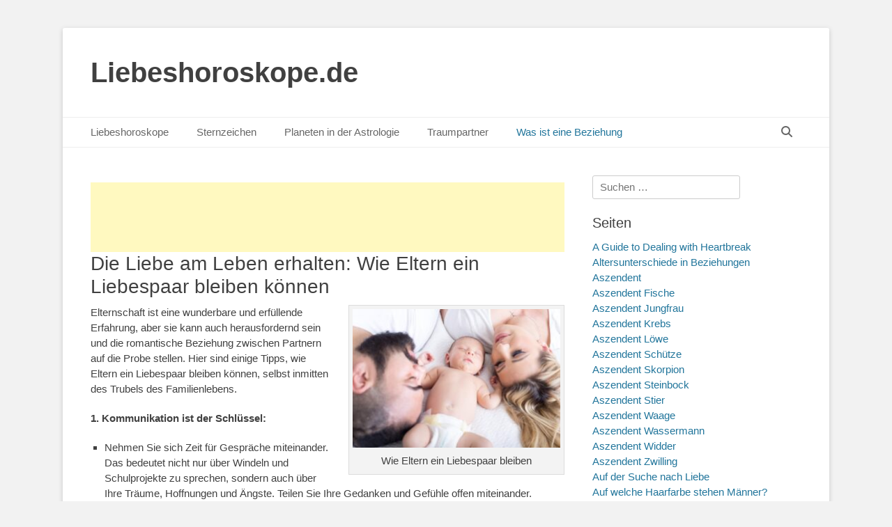

--- FILE ---
content_type: text/html; charset=UTF-8
request_url: http://liebeshoroskope.de/wie-eltern-ein-liebespaar-bleiben/
body_size: 36127
content:
		<!DOCTYPE html>
		<html lang="de">
		
<head>
		<meta charset="UTF-8">
		<link rel="profile" href="http://gmpg.org/xfn/11">
		<style id="jetpack-boost-critical-css">@media all{ul{box-sizing:border-box}.entry-content{counter-reset:footnotes}.screen-reader-text{border:0;clip-path:inset(50%);height:1px;margin:-1px;overflow:hidden;padding:0;position:absolute;width:1px;word-wrap:normal!important}html :where(img[class*=wp-image-]){height:auto;max-width:100%}a,body,div,form,h1,h2,h3,h4,html,ins,label,li,p,span,strong,table,tbody,td,th,thead,tr,ul{border:0;font-family:inherit;font-size:100%;font-style:inherit;font-weight:inherit;margin:0;outline:0;padding:0;vertical-align:baseline}html{font-size:62.5%;overflow-y:scroll;-webkit-text-size-adjust:100%;-ms-text-size-adjust:100%}*,:after,:before{-webkit-box-sizing:border-box;-moz-box-sizing:border-box;box-sizing:border-box}body{background:#fff}article,aside,header,main,nav,section{display:block}ul{list-style:none}table{border-collapse:separate;border-spacing:0}td,th{font-weight:400;text-align:left}body,input{color:#404040;font-family:sans-serif;font-size:15px;line-height:1.5}h1,h2,h3,h4{clear:both;line-height:1.2;margin:0 0 10px}h1{font-size:30px}h2{font-size:28px}h3{font-size:24px}h4{font-size:20px}b,strong{font-weight:700}ins{background:#fff9c0;text-decoration:none}.site-title{font-size:40px;line-height:1.2}.entry-title{font-size:30px}#scrollup:before{font-size:26px}.font-awesome.fa-menu{font-size:20px}#search-toggle{font-size:16px}.widget-title{font-size:20px;line-height:1.4}.catchbase-nav-menu .sub-menu a{font-size:14px}.site-description{font-size:13px}body{background-color:#f2f2f2}.site{background-color:#fff;border-radius:3px;-moz-border-radius:3px;-webkit-border-radius:3px;-webkit-box-shadow:0 2px 6px rgb(100 100 100/.3);-moz-box-shadow:0 2px 6px rgb(100 100 100/.3);box-shadow:0 2px 6px rgb(100 100 100/.3);width:1200px}a{color:#21759b;text-decoration:none}hr{background-color:#ccc;border:0;height:1px;margin-bottom:1.5em}ul{margin:0;padding:0}ul{list-style:none}li>ul{margin-bottom:0;margin-left:1.5em}img{height:auto;max-width:100%}table{border-top:1px solid #eee;border-left:1px solid #eee;display:table;font-weight:700;margin:0 0 2em;table-layout:fixed;width:100%}th{border-bottom:1px solid #eee;border-right:1px solid #eee;color:#666;font-weight:700;padding:8px;text-transform:uppercase}td{border-bottom:1px solid #eee;border-right:1px solid #eee;padding:8px}.entry-content ul{margin-bottom:20px;margin-left:20px}.entry-content ul>li{list-style-type:square}.catchbase-nav-menu a{display:block}.displaynone{display:none}.font-awesome:before{-moz-osx-font-smoothing:grayscale;-webkit-font-smoothing:antialiased;display:var(--fa-display,inline-block);font-style:normal;font-variant:normal;line-height:1;text-rendering:auto}.font-awesome:before{font-family:"Font Awesome 6 Free";font-weight:900}#search-toggle:before{content:""}#scrollup:before{content:""}.mobile-menu-anchor .fa-menu:before{content:"";margin-top:12px}.site{margin:40px auto}.wrapper{padding:0 20px}.site-description,.site-title{margin-bottom:0}#masthead{padding:20px 0}#content .wrapper,#site-branding,.hentry,.sidebar{padding:20px}.hentry,.widget{margin:0 0 20px}.entry-content{margin:0}#search-toggle:before{margin-top:12px}#scrollup:before{margin-top:7px}input[type=search]{padding:5px 10px}input[type=submit]{padding:9px 15px}p{margin-bottom:20px}input{font-size:100%;margin:0;vertical-align:baseline;max-width:100%;-webkit-box-sizing:border-box;-moz-box-sizing:border-box;box-sizing:border-box}input[type=submit]{border:1px solid;border-color:#ccc #ccc #bbb;border-radius:3px;background:#e6e6e6;box-shadow:inset 0 1px 0 rgb(255 255 255/.5),inset 0 15px 17px rgb(255 255 255/.5),inset 0-5px 12px rgb(0 0 0/.05);color:rgb(0 0 0/.8);-webkit-appearance:button;font-size:12px;line-height:1;padding:.6em 1em .4em;text-shadow:0 1px 0 rgb(255 255 255/.8)}input[type=search]{-webkit-appearance:textfield;-webkit-box-sizing:content-box;-moz-box-sizing:content-box;box-sizing:content-box}input[type=search]{color:#666;border:1px solid #ccc;border-radius:3px;-moz-border-radius:3px;-webkit-border-radius:3px}.nav-primary{border-top:1px solid #eee;border-bottom:1px solid #eee;position:relative;z-index:198}.catchbase-nav-menu li{display:inline-block;float:left;text-align:left}.catchbase-nav-menu a{color:#666;padding:10px 20px}.catchbase-nav-menu .current-menu-ancestor>a,.catchbase-nav-menu .current-menu-item>a,.catchbase-nav-menu .current_page_ancestor>a,.catchbase-nav-menu .current_page_item>a{color:#21759b}.catchbase-nav-menu .sub-menu{left:-9999px;margin:0;opacity:0;position:absolute;width:250px;z-index:200}.catchbase-nav-menu .sub-menu a{background-color:#fff;border:1px solid #eee;position:relative;width:250px}.catchbase-nav-menu .sub-menu a{border-top:none}.nav-primary.search-enabled{position:relative}.nav-primary.search-enabled .menu{float:left}#search-toggle{background-color:#fff0;color:#666;float:right;height:42px;margin-right:20px;text-align:center;width:42px}#search-container{background-color:#fff;border-bottom:1px solid #eee;border-top:1px solid #eee;bottom:-56px;clear:both;left:0;position:absolute;width:100%;z-index:999}.nav-primary .search-submit{display:none}.nav-primary .search-form{padding:10px 40px}.nav-primary .search-field{border-color:#eee;-webkit-box-sizing:border-box;-moz-box-sizing:border-box;box-sizing:border-box;width:100%}.assistive-text{position:absolute!important;clip:rect(1px 1px 1px 1px);clip:rect(1px,1px,1px,1px)}.screen-reader-text{clip:rect(1px,1px,1px,1px);position:absolute!important;height:1px;width:1px;overflow:hidden}.alignright{display:inline;float:right;margin-left:1.5em}.catchbase-nav-menu:after,.hentry:after,.widget-wrap:after,.widget:after,.wrapper:after{content:" ";display:block;height:0;clear:both;visibility:hidden}#site-branding,#site-header{display:inline-block;float:left}#site-branding{max-width:100%}.site-title{font-weight:700}.site-title a{color:#404040}.site-description{font-style:italic;line-height:1.2}.sidebar-header-right{float:right}#main{float:left;width:820px}.sidebar-primary{float:right;width:340px}.entry-title{color:#404040}.widget_search .search-submit{display:none}.wp-caption{background-color:#f3f3f3;border:1px solid #ddd;margin-bottom:15px;max-width:100%;padding:5px 5px 0}.wp-caption img[class*=wp-image-]{display:block;margin:0 auto}.wp-caption-text{text-align:center}.wp-caption .wp-caption-text{margin:8px 0}#scrollup{background-color:#666;border-radius:3px;-moz-border-radius:3px;-webkit-border-radius:3px;-webkit-box-shadow:0 2px 6px rgb(0 0 0/.5);-moz-box-shadow:0 2px 6px rgb(0 0 0/.5);box-shadow:0 2px 6px rgb(0 0 0/.5);color:#eee;display:none;height:40px;position:fixed;bottom:20px;right:20px;text-align:center;text-decoration:none;width:40px;z-index:9999}@font-face{font-family:"Font Awesome 6 Free";font-style:normal;font-weight:400;font-display:block}@font-face{font-family:"Font Awesome 6 Free";font-style:normal;font-weight:900;font-display:block}@-ms-viewport{width:device-width}@viewport{width:device-width}.mobile-menu,.mobile-menu-anchor,.mobile-menu-text{display:none}#mobile-header-left-menu{float:left}.mobile-menu-anchor a.fa-menu{color:#404040;text-decoration:none}@media screen and (max-width:1280px){.site{width:1100px}#main{width:720px}}@media screen and (max-width:1152px){.site{margin:30px auto;width:1040px}.wrapper{padding:0 15px}#masthead{padding:15px 0}#content .wrapper,#site-branding,.hentry,.sidebar{padding:15px}.catchbase-nav-menu a{padding:10px 15px}#main{width:680px}.sidebar-primary{width:330px}}@media screen and (max-width:1100px){.site{width:960px}#main{width:600px}}@media screen and (max-width:990px){.site{margin:20px auto;width:740px}.wrapper{padding:0 10px}#masthead{padding:10px 0}#site-branding{padding:5px 10px 0 10px}#masthead .sidebar-header-right{padding:10px 10px 0}#content .wrapper,.fa-menu,.hentry,.sidebar{padding:10px}.hentry,.widget{margin:0 0 1em}h1,h2,h3,h4{margin-bottom:5px}p{margin-bottom:10px}.site-title{font-size:30px}h1{font-size:26px}h2{font-size:24px}h3{font-size:22px}h4{font-size:18px}.entry-title{font-size:24px}#main,#site-branding,.sidebar-primary{width:100%}.sidebar-primary{clear:both;padding:0}.sidebar-primary .widget{float:left;padding:10px;width:50%}.sidebar-primary .widget:nth-child(odd){clear:both}.mobile-menu-anchor{display:inline-block}#site-header{display:block;float:none}.sidebar-header-right{clear:both;display:inline-block;float:none;text-align:center;width:100%}.nav-primary{display:none}#site-branding{text-align:center}.mobile-menu-one #site-branding{padding-left:0;width:680px}}@media screen and (max-width:767px){.site{width:660px}.mobile-menu-one #site-branding{width:600px}}@media screen and (max-width:700px){.site{width:560px}.mobile-menu-one #site-branding{width:500px}}@media screen and (max-width:600px){.site{width:520px}.mobile-menu-one #site-branding{width:460px}.site-title{font-size:26px}h1{font-size:24px}h2{font-size:22px}h3{font-size:20px}h4{font-size:18px}.entry-title{font-size:22px}}@media screen and (max-width:540px){.site{margin:10px auto;width:460px}.mobile-menu-one #site-branding{width:400px}body,input{font-size:14px}input[type=submit]{font-size:14px}.site-title{font-size:24px}h1{font-size:22px}h2{font-size:20px}h3{font-size:18px}h4{font-size:16px}.entry-title{font-size:20px}}@media screen and (max-width:480px){.site{margin:0 auto;width:380px}#site-branding{padding-top:0}.fa-menu{padding:5px}.mobile-menu-one #site-branding{width:330px}.sidebar-primary .widget{display:block;float:none;width:100%}.site-description{font-size:12px}}@media screen and (max-width:400px){.site{width:320px;margin:0 auto}.mobile-menu-one #site-branding{width:270px}}@media screen and (max-width:319px){.site{width:100%}.wrapper{padding:0 5px}#masthead{padding-top:5px}#site-branding,.mobile-menu-one #site-branding{clear:both;display:block;padding:0;width:100%}#masthead .sidebar-header-right{padding-right:0;padding-left:0}body,input{font-size:13px}input[type=submit]{font-size:13px}.site-title{font-size:22px}h1{font-size:20px}h2{font-size:18px}h3{font-size:16px}h4{font-size:14px}.entry-title{font-size:18px}}}</style><meta name='robots' content='index, follow, max-image-preview:large, max-snippet:-1, max-video-preview:-1' />
	<style>img:is([sizes="auto" i], [sizes^="auto," i]) { contain-intrinsic-size: 3000px 1500px }</style>
	<meta name="viewport" content="width=device-width, initial-scale=1, minimum-scale=1">
	<!-- This site is optimized with the Yoast SEO plugin v26.8 - https://yoast.com/product/yoast-seo-wordpress/ -->
	<title>Wie Eltern ein Liebespaar bleiben - Liebeshoroskope.de</title>
	<meta name="description" content="Wie Eltern ein Liebespaar bleiben" />
	<link rel="canonical" href="https://liebeshoroskope.de/wie-eltern-ein-liebespaar-bleiben/" />
	<meta property="og:locale" content="de_DE" />
	<meta property="og:type" content="article" />
	<meta property="og:title" content="Wie Eltern ein Liebespaar bleiben - Liebeshoroskope.de" />
	<meta property="og:description" content="Wie Eltern ein Liebespaar bleiben" />
	<meta property="og:url" content="https://liebeshoroskope.de/wie-eltern-ein-liebespaar-bleiben/" />
	<meta property="og:site_name" content="Liebeshoroskope.de" />
	<meta property="article:modified_time" content="2023-09-19T15:00:36+00:00" />
	<meta property="og:image" content="http://liebeshoroskope.de/wp-content/uploads/2023/09/family-2610205_1280-300x200.jpg" />
	<meta name="twitter:card" content="summary_large_image" />
	<meta name="twitter:label1" content="Geschätzte Lesezeit" />
	<meta name="twitter:data1" content="2 Minuten" />
	<script data-jetpack-boost="ignore" type="application/ld+json" class="yoast-schema-graph">{"@context":"https://schema.org","@graph":[{"@type":"WebPage","@id":"https://liebeshoroskope.de/wie-eltern-ein-liebespaar-bleiben/","url":"https://liebeshoroskope.de/wie-eltern-ein-liebespaar-bleiben/","name":"Wie Eltern ein Liebespaar bleiben - Liebeshoroskope.de","isPartOf":{"@id":"https://liebeshoroskope.de/#website"},"primaryImageOfPage":{"@id":"https://liebeshoroskope.de/wie-eltern-ein-liebespaar-bleiben/#primaryimage"},"image":{"@id":"https://liebeshoroskope.de/wie-eltern-ein-liebespaar-bleiben/#primaryimage"},"thumbnailUrl":"http://liebeshoroskope.de/wp-content/uploads/2023/09/family-2610205_1280-300x200.jpg","datePublished":"2023-09-19T15:00:29+00:00","dateModified":"2023-09-19T15:00:36+00:00","description":"Wie Eltern ein Liebespaar bleiben","breadcrumb":{"@id":"https://liebeshoroskope.de/wie-eltern-ein-liebespaar-bleiben/#breadcrumb"},"inLanguage":"de","potentialAction":[{"@type":"ReadAction","target":["https://liebeshoroskope.de/wie-eltern-ein-liebespaar-bleiben/"]}]},{"@type":"ImageObject","inLanguage":"de","@id":"https://liebeshoroskope.de/wie-eltern-ein-liebespaar-bleiben/#primaryimage","url":"http://liebeshoroskope.de/wp-content/uploads/2023/09/family-2610205_1280-300x200.jpg","contentUrl":"http://liebeshoroskope.de/wp-content/uploads/2023/09/family-2610205_1280-300x200.jpg"},{"@type":"BreadcrumbList","@id":"https://liebeshoroskope.de/wie-eltern-ein-liebespaar-bleiben/#breadcrumb","itemListElement":[{"@type":"ListItem","position":1,"name":"Startseite","item":"https://liebeshoroskope.de/"},{"@type":"ListItem","position":2,"name":"Wie Eltern ein Liebespaar bleiben"}]},{"@type":"WebSite","@id":"https://liebeshoroskope.de/#website","url":"https://liebeshoroskope.de/","name":"Liebeshoroskope.de","description":"","potentialAction":[{"@type":"SearchAction","target":{"@type":"EntryPoint","urlTemplate":"https://liebeshoroskope.de/?s={search_term_string}"},"query-input":{"@type":"PropertyValueSpecification","valueRequired":true,"valueName":"search_term_string"}}],"inLanguage":"de"}]}</script>
	<!-- / Yoast SEO plugin. -->


<link rel="alternate" type="application/rss+xml" title="Liebeshoroskope.de &raquo; Feed" href="https://liebeshoroskope.de/feed/" />
<link rel="alternate" type="application/rss+xml" title="Liebeshoroskope.de &raquo; Kommentar-Feed" href="https://liebeshoroskope.de/comments/feed/" />
<link rel="alternate" type="application/rss+xml" title="Liebeshoroskope.de &raquo; Kommentar-Feed zu Wie Eltern ein Liebespaar bleiben" href="https://liebeshoroskope.de/wie-eltern-ein-liebespaar-bleiben/feed/" />
<!-- liebeshoroskope.de is managing ads with Advanced Ads 2.0.16 – https://wpadvancedads.com/ -->
		<noscript><link rel='stylesheet' id='all-css-a6664af954c5bd6e60b4a81749fee5f7' href='http://liebeshoroskope.de/wp-content/boost-cache/static/f0c71031f7.min.css' type='text/css' media='all' /></noscript><link data-media="all" onload="this.media=this.dataset.media; delete this.dataset.media; this.removeAttribute( &#039;onload&#039; );" rel='stylesheet' id='all-css-a6664af954c5bd6e60b4a81749fee5f7' href='http://liebeshoroskope.de/wp-content/boost-cache/static/f0c71031f7.min.css' type='text/css' media="not all" />
<noscript><link rel='stylesheet' id='wp-block-library-css' href='http://liebeshoroskope.de/wp-includes/css/dist/block-library/style.min.css?ver=6.8.3' media='all' />
</noscript><link data-media="all" onload="this.media=this.dataset.media; delete this.dataset.media; this.removeAttribute( &#039;onload&#039; );" rel='stylesheet' id='wp-block-library-css' href='http://liebeshoroskope.de/wp-includes/css/dist/block-library/style.min.css?ver=6.8.3' media="not all" />
<style id='wp-block-library-theme-inline-css'>
.wp-block-audio :where(figcaption){color:#555;font-size:13px;text-align:center}.is-dark-theme .wp-block-audio :where(figcaption){color:#ffffffa6}.wp-block-audio{margin:0 0 1em}.wp-block-code{border:1px solid #ccc;border-radius:4px;font-family:Menlo,Consolas,monaco,monospace;padding:.8em 1em}.wp-block-embed :where(figcaption){color:#555;font-size:13px;text-align:center}.is-dark-theme .wp-block-embed :where(figcaption){color:#ffffffa6}.wp-block-embed{margin:0 0 1em}.blocks-gallery-caption{color:#555;font-size:13px;text-align:center}.is-dark-theme .blocks-gallery-caption{color:#ffffffa6}:root :where(.wp-block-image figcaption){color:#555;font-size:13px;text-align:center}.is-dark-theme :root :where(.wp-block-image figcaption){color:#ffffffa6}.wp-block-image{margin:0 0 1em}.wp-block-pullquote{border-bottom:4px solid;border-top:4px solid;color:currentColor;margin-bottom:1.75em}.wp-block-pullquote cite,.wp-block-pullquote footer,.wp-block-pullquote__citation{color:currentColor;font-size:.8125em;font-style:normal;text-transform:uppercase}.wp-block-quote{border-left:.25em solid;margin:0 0 1.75em;padding-left:1em}.wp-block-quote cite,.wp-block-quote footer{color:currentColor;font-size:.8125em;font-style:normal;position:relative}.wp-block-quote:where(.has-text-align-right){border-left:none;border-right:.25em solid;padding-left:0;padding-right:1em}.wp-block-quote:where(.has-text-align-center){border:none;padding-left:0}.wp-block-quote.is-large,.wp-block-quote.is-style-large,.wp-block-quote:where(.is-style-plain){border:none}.wp-block-search .wp-block-search__label{font-weight:700}.wp-block-search__button{border:1px solid #ccc;padding:.375em .625em}:where(.wp-block-group.has-background){padding:1.25em 2.375em}.wp-block-separator.has-css-opacity{opacity:.4}.wp-block-separator{border:none;border-bottom:2px solid;margin-left:auto;margin-right:auto}.wp-block-separator.has-alpha-channel-opacity{opacity:1}.wp-block-separator:not(.is-style-wide):not(.is-style-dots){width:100px}.wp-block-separator.has-background:not(.is-style-dots){border-bottom:none;height:1px}.wp-block-separator.has-background:not(.is-style-wide):not(.is-style-dots){height:2px}.wp-block-table{margin:0 0 1em}.wp-block-table td,.wp-block-table th{word-break:normal}.wp-block-table :where(figcaption){color:#555;font-size:13px;text-align:center}.is-dark-theme .wp-block-table :where(figcaption){color:#ffffffa6}.wp-block-video :where(figcaption){color:#555;font-size:13px;text-align:center}.is-dark-theme .wp-block-video :where(figcaption){color:#ffffffa6}.wp-block-video{margin:0 0 1em}:root :where(.wp-block-template-part.has-background){margin-bottom:0;margin-top:0;padding:1.25em 2.375em}
</style>
<style id='classic-theme-styles-inline-css'>
/*! This file is auto-generated */
.wp-block-button__link{color:#fff;background-color:#32373c;border-radius:9999px;box-shadow:none;text-decoration:none;padding:calc(.667em + 2px) calc(1.333em + 2px);font-size:1.125em}.wp-block-file__button{background:#32373c;color:#fff;text-decoration:none}
</style>
<style id='global-styles-inline-css'>
:root{--wp--preset--aspect-ratio--square: 1;--wp--preset--aspect-ratio--4-3: 4/3;--wp--preset--aspect-ratio--3-4: 3/4;--wp--preset--aspect-ratio--3-2: 3/2;--wp--preset--aspect-ratio--2-3: 2/3;--wp--preset--aspect-ratio--16-9: 16/9;--wp--preset--aspect-ratio--9-16: 9/16;--wp--preset--color--black: #111111;--wp--preset--color--cyan-bluish-gray: #abb8c3;--wp--preset--color--white: #ffffff;--wp--preset--color--pale-pink: #f78da7;--wp--preset--color--vivid-red: #cf2e2e;--wp--preset--color--luminous-vivid-orange: #ff6900;--wp--preset--color--luminous-vivid-amber: #fcb900;--wp--preset--color--light-green-cyan: #7bdcb5;--wp--preset--color--vivid-green-cyan: #00d084;--wp--preset--color--pale-cyan-blue: #8ed1fc;--wp--preset--color--vivid-cyan-blue: #0693e3;--wp--preset--color--vivid-purple: #9b51e0;--wp--preset--color--gray: #f4f4f4;--wp--preset--color--yellow: #e5ae4a;--wp--preset--color--blue: #21759b;--wp--preset--gradient--vivid-cyan-blue-to-vivid-purple: linear-gradient(135deg,rgba(6,147,227,1) 0%,rgb(155,81,224) 100%);--wp--preset--gradient--light-green-cyan-to-vivid-green-cyan: linear-gradient(135deg,rgb(122,220,180) 0%,rgb(0,208,130) 100%);--wp--preset--gradient--luminous-vivid-amber-to-luminous-vivid-orange: linear-gradient(135deg,rgba(252,185,0,1) 0%,rgba(255,105,0,1) 100%);--wp--preset--gradient--luminous-vivid-orange-to-vivid-red: linear-gradient(135deg,rgba(255,105,0,1) 0%,rgb(207,46,46) 100%);--wp--preset--gradient--very-light-gray-to-cyan-bluish-gray: linear-gradient(135deg,rgb(238,238,238) 0%,rgb(169,184,195) 100%);--wp--preset--gradient--cool-to-warm-spectrum: linear-gradient(135deg,rgb(74,234,220) 0%,rgb(151,120,209) 20%,rgb(207,42,186) 40%,rgb(238,44,130) 60%,rgb(251,105,98) 80%,rgb(254,248,76) 100%);--wp--preset--gradient--blush-light-purple: linear-gradient(135deg,rgb(255,206,236) 0%,rgb(152,150,240) 100%);--wp--preset--gradient--blush-bordeaux: linear-gradient(135deg,rgb(254,205,165) 0%,rgb(254,45,45) 50%,rgb(107,0,62) 100%);--wp--preset--gradient--luminous-dusk: linear-gradient(135deg,rgb(255,203,112) 0%,rgb(199,81,192) 50%,rgb(65,88,208) 100%);--wp--preset--gradient--pale-ocean: linear-gradient(135deg,rgb(255,245,203) 0%,rgb(182,227,212) 50%,rgb(51,167,181) 100%);--wp--preset--gradient--electric-grass: linear-gradient(135deg,rgb(202,248,128) 0%,rgb(113,206,126) 100%);--wp--preset--gradient--midnight: linear-gradient(135deg,rgb(2,3,129) 0%,rgb(40,116,252) 100%);--wp--preset--font-size--small: 14px;--wp--preset--font-size--medium: 20px;--wp--preset--font-size--large: 48px;--wp--preset--font-size--x-large: 42px;--wp--preset--font-size--normal: 17px;--wp--preset--font-size--huge: 64px;--wp--preset--spacing--20: 0.44rem;--wp--preset--spacing--30: 0.67rem;--wp--preset--spacing--40: 1rem;--wp--preset--spacing--50: 1.5rem;--wp--preset--spacing--60: 2.25rem;--wp--preset--spacing--70: 3.38rem;--wp--preset--spacing--80: 5.06rem;--wp--preset--shadow--natural: 6px 6px 9px rgba(0, 0, 0, 0.2);--wp--preset--shadow--deep: 12px 12px 50px rgba(0, 0, 0, 0.4);--wp--preset--shadow--sharp: 6px 6px 0px rgba(0, 0, 0, 0.2);--wp--preset--shadow--outlined: 6px 6px 0px -3px rgba(255, 255, 255, 1), 6px 6px rgba(0, 0, 0, 1);--wp--preset--shadow--crisp: 6px 6px 0px rgba(0, 0, 0, 1);}:where(.is-layout-flex){gap: 0.5em;}:where(.is-layout-grid){gap: 0.5em;}body .is-layout-flex{display: flex;}.is-layout-flex{flex-wrap: wrap;align-items: center;}.is-layout-flex > :is(*, div){margin: 0;}body .is-layout-grid{display: grid;}.is-layout-grid > :is(*, div){margin: 0;}:where(.wp-block-columns.is-layout-flex){gap: 2em;}:where(.wp-block-columns.is-layout-grid){gap: 2em;}:where(.wp-block-post-template.is-layout-flex){gap: 1.25em;}:where(.wp-block-post-template.is-layout-grid){gap: 1.25em;}.has-black-color{color: var(--wp--preset--color--black) !important;}.has-cyan-bluish-gray-color{color: var(--wp--preset--color--cyan-bluish-gray) !important;}.has-white-color{color: var(--wp--preset--color--white) !important;}.has-pale-pink-color{color: var(--wp--preset--color--pale-pink) !important;}.has-vivid-red-color{color: var(--wp--preset--color--vivid-red) !important;}.has-luminous-vivid-orange-color{color: var(--wp--preset--color--luminous-vivid-orange) !important;}.has-luminous-vivid-amber-color{color: var(--wp--preset--color--luminous-vivid-amber) !important;}.has-light-green-cyan-color{color: var(--wp--preset--color--light-green-cyan) !important;}.has-vivid-green-cyan-color{color: var(--wp--preset--color--vivid-green-cyan) !important;}.has-pale-cyan-blue-color{color: var(--wp--preset--color--pale-cyan-blue) !important;}.has-vivid-cyan-blue-color{color: var(--wp--preset--color--vivid-cyan-blue) !important;}.has-vivid-purple-color{color: var(--wp--preset--color--vivid-purple) !important;}.has-black-background-color{background-color: var(--wp--preset--color--black) !important;}.has-cyan-bluish-gray-background-color{background-color: var(--wp--preset--color--cyan-bluish-gray) !important;}.has-white-background-color{background-color: var(--wp--preset--color--white) !important;}.has-pale-pink-background-color{background-color: var(--wp--preset--color--pale-pink) !important;}.has-vivid-red-background-color{background-color: var(--wp--preset--color--vivid-red) !important;}.has-luminous-vivid-orange-background-color{background-color: var(--wp--preset--color--luminous-vivid-orange) !important;}.has-luminous-vivid-amber-background-color{background-color: var(--wp--preset--color--luminous-vivid-amber) !important;}.has-light-green-cyan-background-color{background-color: var(--wp--preset--color--light-green-cyan) !important;}.has-vivid-green-cyan-background-color{background-color: var(--wp--preset--color--vivid-green-cyan) !important;}.has-pale-cyan-blue-background-color{background-color: var(--wp--preset--color--pale-cyan-blue) !important;}.has-vivid-cyan-blue-background-color{background-color: var(--wp--preset--color--vivid-cyan-blue) !important;}.has-vivid-purple-background-color{background-color: var(--wp--preset--color--vivid-purple) !important;}.has-black-border-color{border-color: var(--wp--preset--color--black) !important;}.has-cyan-bluish-gray-border-color{border-color: var(--wp--preset--color--cyan-bluish-gray) !important;}.has-white-border-color{border-color: var(--wp--preset--color--white) !important;}.has-pale-pink-border-color{border-color: var(--wp--preset--color--pale-pink) !important;}.has-vivid-red-border-color{border-color: var(--wp--preset--color--vivid-red) !important;}.has-luminous-vivid-orange-border-color{border-color: var(--wp--preset--color--luminous-vivid-orange) !important;}.has-luminous-vivid-amber-border-color{border-color: var(--wp--preset--color--luminous-vivid-amber) !important;}.has-light-green-cyan-border-color{border-color: var(--wp--preset--color--light-green-cyan) !important;}.has-vivid-green-cyan-border-color{border-color: var(--wp--preset--color--vivid-green-cyan) !important;}.has-pale-cyan-blue-border-color{border-color: var(--wp--preset--color--pale-cyan-blue) !important;}.has-vivid-cyan-blue-border-color{border-color: var(--wp--preset--color--vivid-cyan-blue) !important;}.has-vivid-purple-border-color{border-color: var(--wp--preset--color--vivid-purple) !important;}.has-vivid-cyan-blue-to-vivid-purple-gradient-background{background: var(--wp--preset--gradient--vivid-cyan-blue-to-vivid-purple) !important;}.has-light-green-cyan-to-vivid-green-cyan-gradient-background{background: var(--wp--preset--gradient--light-green-cyan-to-vivid-green-cyan) !important;}.has-luminous-vivid-amber-to-luminous-vivid-orange-gradient-background{background: var(--wp--preset--gradient--luminous-vivid-amber-to-luminous-vivid-orange) !important;}.has-luminous-vivid-orange-to-vivid-red-gradient-background{background: var(--wp--preset--gradient--luminous-vivid-orange-to-vivid-red) !important;}.has-very-light-gray-to-cyan-bluish-gray-gradient-background{background: var(--wp--preset--gradient--very-light-gray-to-cyan-bluish-gray) !important;}.has-cool-to-warm-spectrum-gradient-background{background: var(--wp--preset--gradient--cool-to-warm-spectrum) !important;}.has-blush-light-purple-gradient-background{background: var(--wp--preset--gradient--blush-light-purple) !important;}.has-blush-bordeaux-gradient-background{background: var(--wp--preset--gradient--blush-bordeaux) !important;}.has-luminous-dusk-gradient-background{background: var(--wp--preset--gradient--luminous-dusk) !important;}.has-pale-ocean-gradient-background{background: var(--wp--preset--gradient--pale-ocean) !important;}.has-electric-grass-gradient-background{background: var(--wp--preset--gradient--electric-grass) !important;}.has-midnight-gradient-background{background: var(--wp--preset--gradient--midnight) !important;}.has-small-font-size{font-size: var(--wp--preset--font-size--small) !important;}.has-medium-font-size{font-size: var(--wp--preset--font-size--medium) !important;}.has-large-font-size{font-size: var(--wp--preset--font-size--large) !important;}.has-x-large-font-size{font-size: var(--wp--preset--font-size--x-large) !important;}
:where(.wp-block-post-template.is-layout-flex){gap: 1.25em;}:where(.wp-block-post-template.is-layout-grid){gap: 1.25em;}
:where(.wp-block-columns.is-layout-flex){gap: 2em;}:where(.wp-block-columns.is-layout-grid){gap: 2em;}
:root :where(.wp-block-pullquote){font-size: 1.5em;line-height: 1.6;}
</style>



<link rel="https://api.w.org/" href="https://liebeshoroskope.de/wp-json/" /><link rel="alternate" title="JSON" type="application/json" href="https://liebeshoroskope.de/wp-json/wp/v2/pages/2183" /><link rel="EditURI" type="application/rsd+xml" title="RSD" href="https://liebeshoroskope.de/xmlrpc.php?rsd" />
<meta name="generator" content="WordPress 6.8.3" />
<link rel='shortlink' href='https://liebeshoroskope.de/?p=2183' />
<link rel="alternate" title="oEmbed (JSON)" type="application/json+oembed" href="https://liebeshoroskope.de/wp-json/oembed/1.0/embed?url=https%3A%2F%2Fliebeshoroskope.de%2Fwie-eltern-ein-liebespaar-bleiben%2F" />
<link rel="alternate" title="oEmbed (XML)" type="text/xml+oembed" href="https://liebeshoroskope.de/wp-json/oembed/1.0/embed?url=https%3A%2F%2Fliebeshoroskope.de%2Fwie-eltern-ein-liebespaar-bleiben%2F&#038;format=xml" />
<style type="text/css">.recentcomments a{display:inline !important;padding:0 !important;margin:0 !important;}</style><link rel="icon" href="https://liebeshoroskope.de/wp-content/uploads/2025/10/cropped-horoskop2-300x255-1-32x32.jpg" sizes="32x32" />
<link rel="icon" href="https://liebeshoroskope.de/wp-content/uploads/2025/10/cropped-horoskop2-300x255-1-192x192.jpg" sizes="192x192" />
<link rel="apple-touch-icon" href="https://liebeshoroskope.de/wp-content/uploads/2025/10/cropped-horoskop2-300x255-1-180x180.jpg" />
<meta name="msapplication-TileImage" content="https://liebeshoroskope.de/wp-content/uploads/2025/10/cropped-horoskop2-300x255-1-270x270.jpg" />
		<style type="text/css" id="wp-custom-css">
			.grecaptcha-badge { 
visibility: hidden; 
}


/* Mobile Anpassung */
@media (max-width: 1024px) {
	.wrapper, .site {
    width: 100%;
    margin: 0;
    padding: 0 ;
    box-sizing: border-box;
		
}
	
	
	
			    .fa-menu, #feature-slider .entry-container, #promotion-message .section, #content .wrapper, .hentry, .no-results, .not-found, .sidebar, #comments, #nav-below, #infinite-handle, #supplementary .widget, #site-generator {
        padding: 8px;
				margin-top:-18px;
    }
	
	
				.site-title {
			margin-left: 8px;
			margin-top: 8px;
	}
	
}


  .mobile-menu-anchor.primary-menu {
     margin-left: 10px; /* oder padding-      left: 20px; */

    }



.entry-title, #promotion-message h2, #featured-content #featured-heading {
    font-size: 0px;
}

		</style>
		</head>

<body class="wp-singular page-template-default page page-id-2183 wp-embed-responsive wp-theme-catch-base two-columns content-left excerpt-featured-image mobile-menu-one aa-prefix-liebe-">


		<div id="page" class="hfeed site">
				<header id="masthead" role="banner">
    		<div class="wrapper">
		
    <div id="mobile-header-left-menu" class="mobile-menu-anchor primary-menu">
        <a href="#mobile-header-left-nav" id="header-left-menu" class="font-awesome fa-menu">
            <span class="mobile-menu-text">Menü</span>
        </a>
    </div><!-- #mobile-header-menu -->
    <div id="site-branding"><div id="site-header"><p class="site-title"><a href="https://liebeshoroskope.de/">Liebeshoroskope.de</a></p><p class="site-description"></p></div><!-- #site-header --></div><!-- #site-branding-->	<aside class="sidebar sidebar-header-right widget-area">
			</aside><!-- .sidebar .header-sidebar .widget-area -->
			</div><!-- .wrapper -->
		</header><!-- #masthead -->
			<nav class="site-navigation nav-primary search-enabled" role="navigation">
        <div class="wrapper">
            <h3 class="assistive-text">Primäres Menü</h3>
            <div class="screen-reader-text skip-link"><a href="#content" title="Zum Inhalt springen">Zum Inhalt springen</a></div>
            <ul id="menu-menu1" class="menu catchbase-nav-menu"><li id="menu-item-34" class="menu-item menu-item-type-post_type menu-item-object-page menu-item-home menu-item-has-children menu-item-34"><a href="https://liebeshoroskope.de/">Liebeshoroskope</a>
<ul class="sub-menu">
	<li id="menu-item-296" class="menu-item menu-item-type-post_type menu-item-object-page menu-item-home menu-item-296"><a href="https://liebeshoroskope.de/">Liebeshoroskope</a></li>
	<li id="menu-item-295" class="menu-item menu-item-type-post_type menu-item-object-page menu-item-295"><a href="https://liebeshoroskope.de/wer-passt-zum-widder/">Wer passt zum Widder</a></li>
	<li id="menu-item-300" class="menu-item menu-item-type-post_type menu-item-object-page menu-item-300"><a href="https://liebeshoroskope.de/wer-passt-zum-wassermann/">Wer passt zum Wassermann</a></li>
	<li id="menu-item-307" class="menu-item menu-item-type-post_type menu-item-object-page menu-item-307"><a href="https://liebeshoroskope.de/wer-passt-zum-stier/">Wer passt zum Stier</a></li>
	<li id="menu-item-327" class="menu-item menu-item-type-post_type menu-item-object-page menu-item-327"><a href="https://liebeshoroskope.de/wer-passt-zum-loewen/">Wer passt zum Löwen</a></li>
	<li id="menu-item-314" class="menu-item menu-item-type-post_type menu-item-object-page menu-item-314"><a href="https://liebeshoroskope.de/wer-passt-zum-krebs/">Wer passt zum Krebs</a></li>
	<li id="menu-item-326" class="menu-item menu-item-type-post_type menu-item-object-page menu-item-326"><a href="https://liebeshoroskope.de/wer-passt-zur-jungfrau/">Wer passt zur Jungfrau</a></li>
	<li id="menu-item-332" class="menu-item menu-item-type-post_type menu-item-object-page menu-item-332"><a href="https://liebeshoroskope.de/wer-passt-zur-waage/">Wer passt zur Waage</a></li>
	<li id="menu-item-338" class="menu-item menu-item-type-post_type menu-item-object-page menu-item-338"><a href="https://liebeshoroskope.de/wer-passt-zum-skorpion/">Wer passt zum Skorpion</a></li>
	<li id="menu-item-344" class="menu-item menu-item-type-post_type menu-item-object-page menu-item-344"><a href="https://liebeshoroskope.de/wer-passt-zum-schuetze/">Wer passt zum Schütze</a></li>
	<li id="menu-item-351" class="menu-item menu-item-type-post_type menu-item-object-page menu-item-351"><a href="https://liebeshoroskope.de/wer-passt-zum-steinbock/">Wer passt zum Steinbock</a></li>
	<li id="menu-item-358" class="menu-item menu-item-type-post_type menu-item-object-page menu-item-358"><a href="https://liebeshoroskope.de/wer-passt-zum-wassermann-2/">Wer passt zum Wassermann</a></li>
	<li id="menu-item-364" class="menu-item menu-item-type-post_type menu-item-object-page menu-item-364"><a href="https://liebeshoroskope.de/wer-passt-zum-fisch/">Wer passt zum Fisch?</a></li>
	<li id="menu-item-468" class="menu-item menu-item-type-post_type menu-item-object-page menu-item-468"><a href="https://liebeshoroskope.de/horoskop/">Horoskop</a></li>
	<li id="menu-item-478" class="menu-item menu-item-type-post_type menu-item-object-page menu-item-478"><a href="https://liebeshoroskope.de/mondkalender/">Mondkalender</a></li>
	<li id="menu-item-502" class="menu-item menu-item-type-post_type menu-item-object-page menu-item-502"><a href="https://liebeshoroskope.de/widder-frau/">Widder-Frau</a></li>
	<li id="menu-item-507" class="menu-item menu-item-type-post_type menu-item-object-page menu-item-507"><a href="https://liebeshoroskope.de/widder-mann/">Widder-Mann</a></li>
	<li id="menu-item-513" class="menu-item menu-item-type-post_type menu-item-object-page menu-item-513"><a href="https://liebeshoroskope.de/stier-frau/">Stier-Frau</a></li>
	<li id="menu-item-519" class="menu-item menu-item-type-post_type menu-item-object-page menu-item-519"><a href="https://liebeshoroskope.de/stier-mann/">Stier-Mann</a></li>
	<li id="menu-item-525" class="menu-item menu-item-type-post_type menu-item-object-page menu-item-525"><a href="https://liebeshoroskope.de/zwilling-frau/">Zwilling-Frau</a></li>
	<li id="menu-item-529" class="menu-item menu-item-type-post_type menu-item-object-page menu-item-529"><a href="https://liebeshoroskope.de/zwilling-mann/">Zwilling-Mann</a></li>
	<li id="menu-item-536" class="menu-item menu-item-type-post_type menu-item-object-page menu-item-536"><a href="https://liebeshoroskope.de/krebs-frau/">Krebs-Frau</a></li>
	<li id="menu-item-543" class="menu-item menu-item-type-post_type menu-item-object-page menu-item-543"><a href="https://liebeshoroskope.de/krebs-mann/">Krebs-Mann</a></li>
	<li id="menu-item-548" class="menu-item menu-item-type-post_type menu-item-object-page menu-item-548"><a href="https://liebeshoroskope.de/loewe-frau/">Löwe-Frau</a></li>
	<li id="menu-item-555" class="menu-item menu-item-type-post_type menu-item-object-page menu-item-555"><a href="https://liebeshoroskope.de/loewe-mann/">Löwe-Mann</a></li>
	<li id="menu-item-563" class="menu-item menu-item-type-post_type menu-item-object-page menu-item-563"><a href="https://liebeshoroskope.de/jungfrau-frau/">Jungfrau-Frau</a></li>
	<li id="menu-item-570" class="menu-item menu-item-type-post_type menu-item-object-page menu-item-570"><a href="https://liebeshoroskope.de/jungfrau-mann/">Jungfrau-Mann</a></li>
	<li id="menu-item-578" class="menu-item menu-item-type-post_type menu-item-object-page menu-item-578"><a href="https://liebeshoroskope.de/waage-frau/">Waage-Frau</a></li>
	<li id="menu-item-588" class="menu-item menu-item-type-post_type menu-item-object-page menu-item-588"><a href="https://liebeshoroskope.de/waage-mann/">Waage-Mann</a></li>
	<li id="menu-item-599" class="menu-item menu-item-type-post_type menu-item-object-page menu-item-599"><a href="https://liebeshoroskope.de/skorpion-frau/">Skorpion-Frau</a></li>
	<li id="menu-item-595" class="menu-item menu-item-type-post_type menu-item-object-page menu-item-595"><a href="https://liebeshoroskope.de/skorpion-mann/">Skorpion-Mann</a></li>
	<li id="menu-item-605" class="menu-item menu-item-type-post_type menu-item-object-page menu-item-605"><a href="https://liebeshoroskope.de/schuetze-frau/">Schütze-Frau</a></li>
	<li id="menu-item-610" class="menu-item menu-item-type-post_type menu-item-object-page menu-item-610"><a href="https://liebeshoroskope.de/schuetze-mann/">Schütze-Mann</a></li>
	<li id="menu-item-616" class="menu-item menu-item-type-post_type menu-item-object-page menu-item-616"><a href="https://liebeshoroskope.de/steinbock-frau/">Steinbock-Frau</a></li>
	<li id="menu-item-619" class="menu-item menu-item-type-post_type menu-item-object-page menu-item-619"><a href="https://liebeshoroskope.de/steinbock-mann/">Steinbock-Mann</a></li>
	<li id="menu-item-627" class="menu-item menu-item-type-post_type menu-item-object-page menu-item-627"><a href="https://liebeshoroskope.de/wassermann-frau/">Wassermann-Frau</a></li>
	<li id="menu-item-632" class="menu-item menu-item-type-post_type menu-item-object-page menu-item-632"><a href="https://liebeshoroskope.de/der-wassermann-mann/">Wassermann-Mann</a></li>
	<li id="menu-item-640" class="menu-item menu-item-type-post_type menu-item-object-page menu-item-640"><a href="https://liebeshoroskope.de/fische-frau/">Fische-Frau</a></li>
	<li id="menu-item-645" class="menu-item menu-item-type-post_type menu-item-object-page menu-item-645"><a href="https://liebeshoroskope.de/fische-mann/">Fische-Mann</a></li>
	<li id="menu-item-785" class="menu-item menu-item-type-post_type menu-item-object-page menu-item-785"><a href="https://liebeshoroskope.de/sternzeichen-und-gefuehle/">Sternzeichen und Gefühle</a></li>
	<li id="menu-item-878" class="menu-item menu-item-type-post_type menu-item-object-page menu-item-878"><a href="https://liebeshoroskope.de/was-das-sternzeichen-ueber-vorlieben-in-der-liebe-verraet/">Was das Sternzeichen über Vorlieben in der Liebe verrät</a></li>
	<li id="menu-item-1095" class="menu-item menu-item-type-post_type menu-item-object-page menu-item-1095"><a href="https://liebeshoroskope.de/sternzeichen-die-als-single-gluecklicher-sind/">Sternzeichen die als Single glücklicher sind</a></li>
	<li id="menu-item-1110" class="menu-item menu-item-type-post_type menu-item-object-page menu-item-1110"><a href="https://liebeshoroskope.de/was-sternzeichen-besonders-attraktiv-macht/">Was Sternzeichen besonders attraktiv macht</a></li>
	<li id="menu-item-1126" class="menu-item menu-item-type-post_type menu-item-object-page menu-item-1126"><a href="https://liebeshoroskope.de/sternzeichen-als-freunde/">Sternzeichen als Freunde</a></li>
	<li id="menu-item-1129" class="menu-item menu-item-type-post_type menu-item-object-page menu-item-1129"><a href="https://liebeshoroskope.de/wie-gut-verarbeitet-ein-sternzeichen-eine-trennung/">Wie gut verarbeitet ein Sternzeichen eine Trennung</a></li>
	<li id="menu-item-1192" class="menu-item menu-item-type-post_type menu-item-object-page menu-item-1192"><a href="https://liebeshoroskope.de/welche-sternzeichen-als-besonders-kompliziert-gelten/">Komplizierte Sternzeichen</a></li>
	<li id="menu-item-1244" class="menu-item menu-item-type-post_type menu-item-object-page menu-item-1244"><a href="https://liebeshoroskope.de/sternzeichen-die-es-schwer-in-der-liebe-haben/">Sternzeichen die es schwer in der Liebe haben</a></li>
	<li id="menu-item-1251" class="menu-item menu-item-type-post_type menu-item-object-page menu-item-1251"><a href="https://liebeshoroskope.de/aus-welchen-gruenden-sich-sternzeichen-trennen/">Aus welchen Gründen sich Sternzeichen trennen</a></li>
	<li id="menu-item-1288" class="menu-item menu-item-type-post_type menu-item-object-page menu-item-1288"><a href="https://liebeshoroskope.de/sternzeichen-die-man-meiden-sollte/">Sternzeichen die man meiden sollte</a></li>
	<li id="menu-item-1338" class="menu-item menu-item-type-post_type menu-item-object-page menu-item-1338"><a href="https://liebeshoroskope.de/sternzeichen-die-in-einer-beziehung-sich-mit-weniger-zu-frieden-geben/">Sternzeichen die in einer Beziehung sich mit weniger zu frieden geben</a></li>
	<li id="menu-item-1344" class="menu-item menu-item-type-post_type menu-item-object-page menu-item-1344"><a href="https://liebeshoroskope.de/glueckliche-sterzeichenpaare/">Glückliche Sterzeichenpaare</a></li>
	<li id="menu-item-1446" class="menu-item menu-item-type-post_type menu-item-object-page menu-item-1446"><a href="https://liebeshoroskope.de/sternzeichen-die-nicht-zusammen-passen/">Sternzeichen die nicht zusammen passen</a></li>
	<li id="menu-item-1475" class="menu-item menu-item-type-post_type menu-item-object-page menu-item-1475"><a href="https://liebeshoroskope.de/die-schwaechen-der-sternzeichen/">Die Schwächen der Sternzeichen</a></li>
	<li id="menu-item-1504" class="menu-item menu-item-type-post_type menu-item-object-page menu-item-1504"><a href="https://liebeshoroskope.de/sternzeichen-die-lange-zusammen-bleiben/">Sternzeichen die lange zusammen bleiben</a></li>
	<li id="menu-item-1521" class="menu-item menu-item-type-post_type menu-item-object-page menu-item-1521"><a href="https://liebeshoroskope.de/sternzeichen-vor-denen-maenner-angst-haben/">Sternzeichen vor denen Männer Angst haben</a></li>
	<li id="menu-item-1557" class="menu-item menu-item-type-post_type menu-item-object-page menu-item-1557"><a href="https://liebeshoroskope.de/sternzeichen-die-keine-lange-beziehungen-eingehen/">Sternzeichen die keine lange Beziehungen eingehen</a></li>
	<li id="menu-item-1623" class="menu-item menu-item-type-post_type menu-item-object-page menu-item-1623"><a href="https://liebeshoroskope.de/beziehungen-die-lange-halten/">Beziehungen die lange halten</a></li>
	<li id="menu-item-1660" class="menu-item menu-item-type-post_type menu-item-object-page menu-item-1660"><a href="https://liebeshoroskope.de/die-besten-sternzeichen-fuer-beziehungen/">Die besten Sternzeichen für Beziehungen</a></li>
	<li id="menu-item-1725" class="menu-item menu-item-type-post_type menu-item-object-page menu-item-1725"><a href="https://liebeshoroskope.de/hochsensible-menschen/">Hochsensible Menschen</a></li>
	<li id="menu-item-1736" class="menu-item menu-item-type-post_type menu-item-object-page menu-item-1736"><a href="https://liebeshoroskope.de/reizueberflutung/">Reizüberflutung</a></li>
	<li id="menu-item-1738" class="menu-item menu-item-type-post_type menu-item-object-page menu-item-1738"><a href="https://liebeshoroskope.de/empathie/">Empathie</a></li>
	<li id="menu-item-1759" class="menu-item menu-item-type-post_type menu-item-object-page menu-item-1759"><a href="https://liebeshoroskope.de/ghostende-sternzeichen/">Ghostende Sternzeichen</a></li>
	<li id="menu-item-2034" class="menu-item menu-item-type-post_type menu-item-object-page menu-item-2034"><a href="https://liebeshoroskope.de/jahreshoroskop/">Jahreshoroskop</a></li>
	<li id="menu-item-1772" class="menu-item menu-item-type-post_type menu-item-object-page menu-item-1772"><a href="https://liebeshoroskope.de/sternzeichen-in-der-liebe/">Sternzeichen in der Liebe</a></li>
	<li id="menu-item-2146" class="menu-item menu-item-type-post_type menu-item-object-page menu-item-2146"><a href="https://liebeshoroskope.de/die-einfluesse-des-horoskops-auf-die-partnerwahl/">Die Einflüsse des Horoskops auf die Partnerwahl</a></li>
	<li id="menu-item-1845" class="menu-item menu-item-type-post_type menu-item-object-page menu-item-1845"><a href="https://liebeshoroskope.de/partnerschaft-mit-muttersoehnchen/">Partnerschaft mit Muttersöhnchen</a></li>
	<li id="menu-item-2256" class="menu-item menu-item-type-post_type menu-item-object-page menu-item-2256"><a href="https://liebeshoroskope.de/formen-der-liebe/">Formen der Liebe</a></li>
	<li id="menu-item-2307" class="menu-item menu-item-type-post_type menu-item-object-page menu-item-2307"><a href="https://liebeshoroskope.de/beziehung-oder-partnerschaft-liebe-auf-augenhoehe/">Beziehung oder Partnerschaft, Liebe auf Augenhöhe</a></li>
	<li id="menu-item-2127" class="menu-item menu-item-type-post_type menu-item-object-page menu-item-2127"><a href="https://liebeshoroskope.de/sternzeichen-prominenter-persoenlichkeiten-und-beruehmtheiten/">Sternzeichen prominenter Persönlichkeiten und Berühmtheiten</a></li>
	<li id="menu-item-2343" class="menu-item menu-item-type-post_type menu-item-object-page menu-item-2343"><a href="https://liebeshoroskope.de/aus-welchen-gruenden-sich-sternzeichen-zusammenkommen/">Aus welchen Gründen sich Sternzeichen zusammenkommen</a></li>
	<li id="menu-item-2135" class="menu-item menu-item-type-post_type menu-item-object-page menu-item-2135"><a href="https://liebeshoroskope.de/the-fascination-with-celebrities-stars-and-monarchies/">The Fascination with Celebrities, Stars, and Monarchies</a></li>
	<li id="menu-item-2260" class="menu-item menu-item-type-post_type menu-item-object-page menu-item-2260"><a href="https://liebeshoroskope.de/wo-liebe-im-koerper-spuerbar-ist/">Wo Liebe im Körper spürbar ist</a></li>
	<li id="menu-item-2312" class="menu-item menu-item-type-post_type menu-item-object-page menu-item-2312"><a href="https://liebeshoroskope.de/ist-der-krebs-ein-guter-partner/">Ist der Krebs ein guter Partner?</a></li>
	<li id="menu-item-2209" class="menu-item menu-item-type-post_type menu-item-object-page menu-item-2209"><a href="https://liebeshoroskope.de/chinesische-drachen-horoskop/">Chinesische Drachen-Horoskop</a></li>
	<li id="menu-item-2361" class="menu-item menu-item-type-post_type menu-item-object-page menu-item-2361"><a href="https://liebeshoroskope.de/die-magie-der-winterliebe/">Die Magie der Winterliebe</a></li>
	<li id="menu-item-2365" class="menu-item menu-item-type-post_type menu-item-object-page menu-item-2365"><a href="https://liebeshoroskope.de/sommerflirts/">Sommerflirts</a></li>
	<li id="menu-item-2409" class="menu-item menu-item-type-post_type menu-item-object-page menu-item-2409"><a href="https://liebeshoroskope.de/liebeshoroskope-3/">Liebeshoroskope</a></li>
	<li id="menu-item-2451" class="menu-item menu-item-type-post_type menu-item-object-page menu-item-2451"><a href="https://liebeshoroskope.de/jahreshoroskop-2025-fuer-alle-sternzeichen/">Jahreshoroskop 2025 für alle Sternzeichen</a></li>
	<li id="menu-item-2218" class="menu-item menu-item-type-post_type menu-item-object-page menu-item-2218"><a href="https://liebeshoroskope.de/horoskop-2024/">Horoskop 2024</a></li>
	<li id="menu-item-2219" class="menu-item menu-item-type-post_type menu-item-object-page menu-item-2219"><a href="https://liebeshoroskope.de/horoskop-2023/">Horoskop 2023</a></li>
	<li id="menu-item-1673" class="menu-item menu-item-type-post_type menu-item-object-page menu-item-1673"><a href="https://liebeshoroskope.de/horoskop-2019/">Horoskop 2019</a></li>
</ul>
</li>
<li id="menu-item-33" class="menu-item menu-item-type-post_type menu-item-object-page menu-item-has-children menu-item-33"><a href="https://liebeshoroskope.de/sternzeichen/">Sternzeichen</a>
<ul class="sub-menu">
	<li id="menu-item-236" class="menu-item menu-item-type-post_type menu-item-object-page menu-item-236"><a href="https://liebeshoroskope.de/sternzeichen/">Sternzeichen</a></li>
	<li id="menu-item-79" class="menu-item menu-item-type-post_type menu-item-object-page menu-item-79"><a href="https://liebeshoroskope.de/wassermann/">Wassermann</a></li>
	<li id="menu-item-70" class="menu-item menu-item-type-post_type menu-item-object-page menu-item-70"><a href="https://liebeshoroskope.de/fisch/">Fisch</a></li>
	<li id="menu-item-83" class="menu-item menu-item-type-post_type menu-item-object-page menu-item-83"><a href="https://liebeshoroskope.de/widder/">Widder</a></li>
	<li id="menu-item-87" class="menu-item menu-item-type-post_type menu-item-object-page menu-item-87"><a href="https://liebeshoroskope.de/stier/">Stier</a></li>
	<li id="menu-item-91" class="menu-item menu-item-type-post_type menu-item-object-page menu-item-91"><a href="https://liebeshoroskope.de/zwillinge/">Zwillinge</a></li>
	<li id="menu-item-75" class="menu-item menu-item-type-post_type menu-item-object-page menu-item-75"><a href="https://liebeshoroskope.de/krebs/">Krebs</a></li>
	<li id="menu-item-95" class="menu-item menu-item-type-post_type menu-item-object-page menu-item-95"><a href="https://liebeshoroskope.de/loewe/">Löwe</a></li>
	<li id="menu-item-69" class="menu-item menu-item-type-post_type menu-item-object-page menu-item-69"><a href="https://liebeshoroskope.de/jungfrau/">Jungfrau</a></li>
	<li id="menu-item-106" class="menu-item menu-item-type-post_type menu-item-object-page menu-item-106"><a href="https://liebeshoroskope.de/waage/">Waage</a></li>
	<li id="menu-item-104" class="menu-item menu-item-type-post_type menu-item-object-page menu-item-104"><a href="https://liebeshoroskope.de/skorpion/">Skorpion</a></li>
	<li id="menu-item-110" class="menu-item menu-item-type-post_type menu-item-object-page menu-item-110"><a href="https://liebeshoroskope.de/schuetze/">Schütze</a></li>
	<li id="menu-item-114" class="menu-item menu-item-type-post_type menu-item-object-page menu-item-114"><a href="https://liebeshoroskope.de/steinbock/">Steinbock</a></li>
	<li id="menu-item-368" class="menu-item menu-item-type-post_type menu-item-object-page menu-item-368"><a href="https://liebeshoroskope.de/chinesische-sternzeichen/">Chinesische Sternzeichen</a></li>
	<li id="menu-item-380" class="menu-item menu-item-type-post_type menu-item-object-page menu-item-380"><a href="https://liebeshoroskope.de/chinesisches-horoskop/">Chinesisches Horoskop</a></li>
	<li id="menu-item-904" class="menu-item menu-item-type-post_type menu-item-object-page menu-item-904"><a href="https://liebeshoroskope.de/bedeutung-der-sternzeichen/">Bedeutung der Sternzeichen</a></li>
	<li id="menu-item-1160" class="menu-item menu-item-type-post_type menu-item-object-page menu-item-1160"><a href="https://liebeshoroskope.de/chinesische-tierkreiszeichen/">Chinesische Tierkreiszeichen</a></li>
	<li id="menu-item-1062" class="menu-item menu-item-type-post_type menu-item-object-page menu-item-1062"><a href="https://liebeshoroskope.de/woran-die-beziehungen-der-sternzeichen-scheitern-koennen/">Woran die Beziehungen der Sternzeichen scheitern können</a></li>
	<li id="menu-item-1068" class="menu-item menu-item-type-post_type menu-item-object-page menu-item-1068"><a href="https://liebeshoroskope.de/wie-nachtragend-die-sternzeichen-sind/">Wie nachtragend die Sternzeichen sind</a></li>
	<li id="menu-item-1082" class="menu-item menu-item-type-post_type menu-item-object-page menu-item-1082"><a href="https://liebeshoroskope.de/sternzeichen-die-nicht-verzeihen-koennen/">Sternzeichen die nicht verzeihen können</a></li>
	<li id="menu-item-2067" class="menu-item menu-item-type-post_type menu-item-object-page menu-item-2067"><a href="https://liebeshoroskope.de/die-faszinierenden-chinesischen-sternzeichen/">Die faszinierenden chinesischen Sternzeichen</a></li>
	<li id="menu-item-1105" class="menu-item menu-item-type-post_type menu-item-object-page menu-item-1105"><a href="https://liebeshoroskope.de/die-aengste-der-sternzeichen/">Die Ängste der Sternzeichen</a></li>
	<li id="menu-item-1138" class="menu-item menu-item-type-post_type menu-item-object-page menu-item-1138"><a href="https://liebeshoroskope.de/chinesische-sternzeichen-2018/">Chinesische Sternzeichen 2018</a></li>
	<li id="menu-item-1144" class="menu-item menu-item-type-post_type menu-item-object-page menu-item-1144"><a href="https://liebeshoroskope.de/sternzeichen-tattoos/">Sternzeichen-Tattoos</a></li>
	<li id="menu-item-2075" class="menu-item menu-item-type-post_type menu-item-object-page menu-item-2075"><a href="https://liebeshoroskope.de/das-faszinierende-indische-horoskop/">Das faszinierende indische Horoskop</a></li>
	<li id="menu-item-1149" class="menu-item menu-item-type-post_type menu-item-object-page menu-item-1149"><a href="https://liebeshoroskope.de/sternzeichen-die-beim-kuessen-harmonieren/">Sternzeichen die beim Küssen harmonieren</a></li>
	<li id="menu-item-1176" class="menu-item menu-item-type-post_type menu-item-object-page menu-item-1176"><a href="https://liebeshoroskope.de/sternzeichen-die-viel-aufmerksamkeit-benoetigen/">Sternzeichen die viel Aufmerksamkeit benötigen</a></li>
	<li id="menu-item-1168" class="menu-item menu-item-type-post_type menu-item-object-page menu-item-1168"><a href="https://liebeshoroskope.de/beauty-horoskop/">Beauty-Horoskop</a></li>
	<li id="menu-item-1182" class="menu-item menu-item-type-post_type menu-item-object-page menu-item-1182"><a href="https://liebeshoroskope.de/besonders-arrogante-sternzeichen/">Besonders arrogante Sternzeichen</a></li>
	<li id="menu-item-1204" class="menu-item menu-item-type-post_type menu-item-object-page menu-item-1204"><a href="https://liebeshoroskope.de/kinderanzahl-der-sternzeichen/">Kinderanzahl der Sternzeichen</a></li>
	<li id="menu-item-1214" class="menu-item menu-item-type-post_type menu-item-object-page menu-item-1214"><a href="https://liebeshoroskope.de/schwangerschaft-der-sternzeichen/">Schwangerschaft der Sternzeichen</a></li>
	<li id="menu-item-1225" class="menu-item menu-item-type-post_type menu-item-object-page menu-item-1225"><a href="https://liebeshoroskope.de/sternzeichen-die-man-nicht-falsch-einschaetzen-sollte/">Sternzeichen die man nicht falsch einschätzen sollte</a></li>
	<li id="menu-item-1239" class="menu-item menu-item-type-post_type menu-item-object-page menu-item-1239"><a href="https://liebeshoroskope.de/die-eigenschaften-der-12-sternzeichen/">Die Eigenschaften der 12 Sternzeichen</a></li>
	<li id="menu-item-1279" class="menu-item menu-item-type-post_type menu-item-object-page menu-item-1279"><a href="https://liebeshoroskope.de/die-farben-der-sternzeichen/">Die Farben der Sternzeichen</a></li>
	<li id="menu-item-1296" class="menu-item menu-item-type-post_type menu-item-object-page menu-item-1296"><a href="https://liebeshoroskope.de/nagellacke-der-sternzeichen/">Nagellacke der Sternzeichen</a></li>
	<li id="menu-item-1308" class="menu-item menu-item-type-post_type menu-item-object-page menu-item-1308"><a href="https://liebeshoroskope.de/freundschaften-unter-den-sternzeichen/">Freundschaften unter den Sternzeichen</a></li>
	<li id="menu-item-1317" class="menu-item menu-item-type-post_type menu-item-object-page menu-item-1317"><a href="https://liebeshoroskope.de/sternzeichen-die-maenner-attraktiv-finden/">Sternzeichen die Männer attraktiv finden</a></li>
	<li id="menu-item-1327" class="menu-item menu-item-type-post_type menu-item-object-page menu-item-1327"><a href="https://liebeshoroskope.de/stilvolle-sternzeichen/">Stilvolle Sternzeichen</a></li>
	<li id="menu-item-1354" class="menu-item menu-item-type-post_type menu-item-object-page menu-item-1354"><a href="https://liebeshoroskope.de/die-diaeten-der-sternzeichen/">Die Diäten der Sternzeichen</a></li>
	<li id="menu-item-1363" class="menu-item menu-item-type-post_type menu-item-object-page menu-item-1363"><a href="https://liebeshoroskope.de/wie-die-sternzeichen-mit-stress-umgehen/">Wie die Sternzeichen mit Stress umgehen</a></li>
	<li id="menu-item-1413" class="menu-item menu-item-type-post_type menu-item-object-page menu-item-1413"><a href="https://liebeshoroskope.de/die-urlaubsorte-der-sternzeichen/">Die Urlaubsorte der Sternzeichen</a></li>
	<li id="menu-item-1433" class="menu-item menu-item-type-post_type menu-item-object-page menu-item-1433"><a href="https://liebeshoroskope.de/die-schlimmsten-laster-der-sternzeichen/">Die schlimmsten Laster der Sternzeichen</a></li>
	<li id="menu-item-1494" class="menu-item menu-item-type-post_type menu-item-object-page menu-item-1494"><a href="https://liebeshoroskope.de/beruehmte-sternzeichen/">Berühmte Sternzeichen</a></li>
	<li id="menu-item-1516" class="menu-item menu-item-type-post_type menu-item-object-page menu-item-1516"><a href="https://liebeshoroskope.de/wie-die-sternzeichen-mit-geld-umgehen/">Wie die Sternzeichen mit Geld umgehen</a></li>
	<li id="menu-item-1534" class="menu-item menu-item-type-post_type menu-item-object-page menu-item-1534"><a href="https://liebeshoroskope.de/wonach-die-sternzeichen-suechtig-sind/">Wonach die Sternzeichen süchtig sind</a></li>
	<li id="menu-item-1544" class="menu-item menu-item-type-post_type menu-item-object-page menu-item-1544"><a href="https://liebeshoroskope.de/sternzeichen-die-keine-lange-beziehungen-eingehen/">Sternzeichen die keine lange Beziehungen eingehen</a></li>
	<li id="menu-item-1631" class="menu-item menu-item-type-post_type menu-item-object-page menu-item-1631"><a href="https://liebeshoroskope.de/wie-sich-die-sternzeichen-verlieben/">Wie sich die Sternzeichen verlieben</a></li>
	<li id="menu-item-1640" class="menu-item menu-item-type-post_type menu-item-object-page menu-item-1640"><a href="https://liebeshoroskope.de/schlechte-sternzeichen/">Schlechte Sternzeichen</a></li>
	<li id="menu-item-1649" class="menu-item menu-item-type-post_type menu-item-object-page menu-item-1649"><a href="https://liebeshoroskope.de/humorlose-sternzeichen/">Humorlose Sternzeichen</a></li>
	<li id="menu-item-1670" class="menu-item menu-item-type-post_type menu-item-object-page menu-item-1670"><a href="https://liebeshoroskope.de/sternzeichen-die-sich-haeufig-scheiden-lassen/">Sternzeichen die sich häufig scheiden lassen</a></li>
	<li id="menu-item-1705" class="menu-item menu-item-type-post_type menu-item-object-page menu-item-1705"><a href="https://liebeshoroskope.de/wassermaenner-sind-gute-freunde/">Wassermänner sind gute Freunde</a></li>
	<li id="menu-item-1709" class="menu-item menu-item-type-post_type menu-item-object-page menu-item-1709"><a href="https://liebeshoroskope.de/streitlustige-sternzeichen/">Streitlustige Sternzeichen</a></li>
	<li id="menu-item-2000" class="menu-item menu-item-type-post_type menu-item-object-page menu-item-2000"><a href="https://liebeshoroskope.de/sternzeichen-und-liebe/">Sternzeichen und Liebe</a></li>
	<li id="menu-item-2039" class="menu-item menu-item-type-post_type menu-item-object-page menu-item-2039"><a href="https://liebeshoroskope.de/die-auswirkungen-des-horoskops-und-sternzeichens-auf-beziehungen-mythos-oder-realitaet/">Die Auswirkungen des Horoskops und Sternzeichens auf Beziehungen: Mythos oder Realität?</a></li>
	<li id="menu-item-2348" class="menu-item menu-item-type-post_type menu-item-object-page menu-item-2348"><a href="https://liebeshoroskope.de/2344-2/">Erfahrungsaustausch</a></li>
	<li id="menu-item-1747" class="menu-item menu-item-type-post_type menu-item-object-page menu-item-1747"><a href="https://liebeshoroskope.de/erfolgreiche-sternzeichen/">Erfolgreiche Sternzeichen</a></li>
	<li id="menu-item-1835" class="menu-item menu-item-type-post_type menu-item-object-page menu-item-1835"><a href="https://liebeshoroskope.de/eigenschaften-intelligenter-menschen/">Eigenschaften intelligenter Menschen</a></li>
	<li id="menu-item-2130" class="menu-item menu-item-type-post_type menu-item-object-page menu-item-2130"><a href="https://liebeshoroskope.de/die-faszination-der-prominentenwelt/">Die Faszination der Prominentenwelt</a></li>
	<li id="menu-item-2062" class="menu-item menu-item-type-post_type menu-item-object-page menu-item-2062"><a href="https://liebeshoroskope.de/jahreshoroskop-chinesischen-sternzeichen/">Jahreshoroskop Chinesischen Sternzeichen</a></li>
	<li id="menu-item-1754" class="menu-item menu-item-type-post_type menu-item-object-page menu-item-1754"><a href="https://liebeshoroskope.de/unsympathische-sternzeichen/">Unsympathische Sternzeichen</a></li>
	<li id="menu-item-2164" class="menu-item menu-item-type-post_type menu-item-object-page menu-item-2164"><a href="https://liebeshoroskope.de/die-charakterzuege-der-staerksten-sternzeichen/">Die Charakterzüge der stärksten Sternzeichen</a></li>
	<li id="menu-item-2168" class="menu-item menu-item-type-post_type menu-item-object-page menu-item-2168"><a href="https://liebeshoroskope.de/die-strahlkraft-der-sympathie/">Die Strahlkraft der Sympathie</a></li>
</ul>
</li>
<li id="menu-item-831" class="menu-item menu-item-type-post_type menu-item-object-page menu-item-has-children menu-item-831"><a href="https://liebeshoroskope.de/planeten-in-der-astrologie/">Planeten in der Astrologie</a>
<ul class="sub-menu">
	<li id="menu-item-849" class="menu-item menu-item-type-post_type menu-item-object-page menu-item-849"><a href="https://liebeshoroskope.de/planeten-in-der-astrologie/">Planeten in der Astrologie</a></li>
	<li id="menu-item-650" class="menu-item menu-item-type-post_type menu-item-object-page menu-item-650"><a href="https://liebeshoroskope.de/sonne/">Sonne</a></li>
	<li id="menu-item-653" class="menu-item menu-item-type-post_type menu-item-object-page menu-item-653"><a href="https://liebeshoroskope.de/mond/">Mond</a></li>
	<li id="menu-item-662" class="menu-item menu-item-type-post_type menu-item-object-page menu-item-662"><a href="https://liebeshoroskope.de/merkur/">Merkur</a></li>
	<li id="menu-item-683" class="menu-item menu-item-type-post_type menu-item-object-page menu-item-683"><a href="https://liebeshoroskope.de/mars/">Mars</a></li>
	<li id="menu-item-672" class="menu-item menu-item-type-post_type menu-item-object-page menu-item-672"><a href="https://liebeshoroskope.de/venus/">Venus</a></li>
	<li id="menu-item-689" class="menu-item menu-item-type-post_type menu-item-object-page menu-item-689"><a href="https://liebeshoroskope.de/jupiter/">Jupiter</a></li>
	<li id="menu-item-702" class="menu-item menu-item-type-post_type menu-item-object-page menu-item-702"><a href="https://liebeshoroskope.de/uranus/">Uranus</a></li>
	<li id="menu-item-697" class="menu-item menu-item-type-post_type menu-item-object-page menu-item-697"><a href="https://liebeshoroskope.de/saturn/">Saturn</a></li>
	<li id="menu-item-708" class="menu-item menu-item-type-post_type menu-item-object-page menu-item-708"><a href="https://liebeshoroskope.de/neptun/">Neptun</a></li>
	<li id="menu-item-873" class="menu-item menu-item-type-post_type menu-item-object-page menu-item-873"><a href="https://liebeshoroskope.de/pluto/">Pluto</a></li>
	<li id="menu-item-2080" class="menu-item menu-item-type-post_type menu-item-object-page menu-item-2080"><a href="https://liebeshoroskope.de/die-macht-der-planeten/">Die Macht der Planeten</a></li>
	<li id="menu-item-2085" class="menu-item menu-item-type-post_type menu-item-object-page menu-item-2085"><a href="https://liebeshoroskope.de/die-bedeutung-der-haeuser-in-der-astrologie/">Die Bedeutung der Häuser in der Astrologie</a></li>
	<li id="menu-item-717" class="menu-item menu-item-type-post_type menu-item-object-page menu-item-717"><a href="https://liebeshoroskope.de/lilith-der-schwarze-mond/">Lilith der schwarze Mond</a></li>
	<li id="menu-item-2090" class="menu-item menu-item-type-post_type menu-item-object-page menu-item-2090"><a href="https://liebeshoroskope.de/die-macht-des-aszendenten/">Die Macht des Aszendenten</a></li>
	<li id="menu-item-760" class="menu-item menu-item-type-post_type menu-item-object-page menu-item-760"><a href="https://liebeshoroskope.de/vollmond/">Vollmond</a></li>
	<li id="menu-item-775" class="menu-item menu-item-type-post_type menu-item-object-page menu-item-775"><a href="https://liebeshoroskope.de/die-12-haeuser-im-sternzeichen/">Die 12 Häuser im Sternzeichen</a></li>
	<li id="menu-item-838" class="menu-item menu-item-type-post_type menu-item-object-page menu-item-838"><a href="https://liebeshoroskope.de/quadraten-der-astrologie/">Quadraten der Astrologie</a></li>
	<li id="menu-item-749" class="menu-item menu-item-type-post_type menu-item-object-page menu-item-749"><a href="https://liebeshoroskope.de/chiron/">Chiron</a></li>
	<li id="menu-item-765" class="menu-item menu-item-type-post_type menu-item-object-page menu-item-765"><a href="https://liebeshoroskope.de/sternschnuppen/">Sternschnuppen</a></li>
	<li id="menu-item-2071" class="menu-item menu-item-type-post_type menu-item-object-page menu-item-2071"><a href="https://liebeshoroskope.de/eine-reise-durch-die-bekannten-sternzeichen/">Eine Reise durch die bekannten Sternzeichen</a></li>
	<li id="menu-item-848" class="menu-item menu-item-type-post_type menu-item-object-page menu-item-848"><a href="https://liebeshoroskope.de/vier-elemente/">Vier Elemente</a></li>
	<li id="menu-item-2205" class="menu-item menu-item-type-post_type menu-item-object-page menu-item-2205"><a href="https://liebeshoroskope.de/die-faszination-der-drachen/">Die Faszination der Drachen</a></li>
	<li id="menu-item-813" class="menu-item menu-item-type-post_type menu-item-object-page menu-item-813"><a href="https://liebeshoroskope.de/glueckspunkt/">Glückspunkt</a></li>
	<li id="menu-item-820" class="menu-item menu-item-type-post_type menu-item-object-page menu-item-820"><a href="https://liebeshoroskope.de/die-12-astrologischen-haeuser/">Die 12 astrologischen Häuser</a></li>
	<li id="menu-item-863" class="menu-item menu-item-type-post_type menu-item-object-page menu-item-863"><a href="https://liebeshoroskope.de/planetensymbole/">Planetensymbole</a></li>
	<li id="menu-item-2195" class="menu-item menu-item-type-post_type menu-item-object-page menu-item-2195"><a href="https://liebeshoroskope.de/red-flags-wie-erkennt-man-sie-an-sich-selbst/">Red Flags, wie erkennt man sie an sich selbst?</a></li>
	<li id="menu-item-2376" class="menu-item menu-item-type-post_type menu-item-object-page menu-item-2376"><a href="https://liebeshoroskope.de/faszination-des-sternenhimmels/">Faszination des Sternenhimmels</a></li>
</ul>
</li>
<li id="menu-item-130" class="menu-item menu-item-type-post_type menu-item-object-page menu-item-has-children menu-item-130"><a href="https://liebeshoroskope.de/traumpartner/">Traumpartner</a>
<ul class="sub-menu">
	<li id="menu-item-282" class="menu-item menu-item-type-post_type menu-item-object-page menu-item-282"><a href="https://liebeshoroskope.de/traumpartner/">Traumpartner</a></li>
	<li id="menu-item-736" class="menu-item menu-item-type-post_type menu-item-object-page menu-item-736"><a href="https://liebeshoroskope.de/liebeshoroskope-2/">Liebeshoroskope</a></li>
	<li id="menu-item-281" class="menu-item menu-item-type-post_type menu-item-object-page menu-item-281"><a href="https://liebeshoroskope.de/sternzeichen-die-fremd-gehen/">Sternzeichen die fremdgehen</a></li>
	<li id="menu-item-387" class="menu-item menu-item-type-post_type menu-item-object-page menu-item-387"><a href="https://liebeshoroskope.de/aszendent/">Aszendent</a></li>
	<li id="menu-item-397" class="menu-item menu-item-type-post_type menu-item-object-page menu-item-397"><a href="https://liebeshoroskope.de/aszendent-widder/">Aszendent Widder</a></li>
	<li id="menu-item-402" class="menu-item menu-item-type-post_type menu-item-object-page menu-item-402"><a href="https://liebeshoroskope.de/aszendent-stier/">Aszendent Stier</a></li>
	<li id="menu-item-407" class="menu-item menu-item-type-post_type menu-item-object-page menu-item-407"><a href="https://liebeshoroskope.de/aszendent-zwilling/">Aszendent Zwilling</a></li>
	<li id="menu-item-412" class="menu-item menu-item-type-post_type menu-item-object-page menu-item-412"><a href="https://liebeshoroskope.de/aszendent-krebs/">Aszendent Krebs</a></li>
	<li id="menu-item-418" class="menu-item menu-item-type-post_type menu-item-object-page menu-item-418"><a href="https://liebeshoroskope.de/aszendent-loewe/">Aszendent Löwe</a></li>
	<li id="menu-item-423" class="menu-item menu-item-type-post_type menu-item-object-page menu-item-423"><a href="https://liebeshoroskope.de/szendent-jungfrau/">Aszendent Jungfrau</a></li>
	<li id="menu-item-443" class="menu-item menu-item-type-post_type menu-item-object-page menu-item-443"><a href="https://liebeshoroskope.de/aszendent-skorpion/">Aszendent Skorpion</a></li>
	<li id="menu-item-432" class="menu-item menu-item-type-post_type menu-item-object-page menu-item-432"><a href="https://liebeshoroskope.de/aszendent-waage/">Aszendent Waage</a></li>
	<li id="menu-item-453" class="menu-item menu-item-type-post_type menu-item-object-page menu-item-453"><a href="https://liebeshoroskope.de/aszendent-steinbock/">Aszendent Steinbock</a></li>
	<li id="menu-item-448" class="menu-item menu-item-type-post_type menu-item-object-page menu-item-448"><a href="https://liebeshoroskope.de/aszendent-schuetze/">Aszendent Schütze</a></li>
	<li id="menu-item-457" class="menu-item menu-item-type-post_type menu-item-object-page menu-item-457"><a href="https://liebeshoroskope.de/aszendent-wassermann/">Aszendent Wassermann</a></li>
	<li id="menu-item-464" class="menu-item menu-item-type-post_type menu-item-object-page menu-item-464"><a href="https://liebeshoroskope.de/aszendent-fische/">Aszendent Fische</a></li>
	<li id="menu-item-436" class="menu-item menu-item-type-post_type menu-item-object-page menu-item-436"><a href="https://liebeshoroskope.de/tabelle-mit-aszendenten/">Tabelle mit Aszendenten</a></li>
	<li id="menu-item-393" class="menu-item menu-item-type-post_type menu-item-object-page menu-item-393"><a href="https://liebeshoroskope.de/deszendent/">Deszendent</a></li>
	<li id="menu-item-741" class="menu-item menu-item-type-post_type menu-item-object-page menu-item-741"><a href="https://liebeshoroskope.de/tipps-fuer-dates/">Tipps für Dates</a></li>
	<li id="menu-item-769" class="menu-item menu-item-type-post_type menu-item-object-page menu-item-769"><a href="https://liebeshoroskope.de/wie-trennen-sich-die-sternzeichen/">Wie trennen sich die Sternzeichen</a></li>
	<li id="menu-item-792" class="menu-item menu-item-type-post_type menu-item-object-page menu-item-792"><a href="https://liebeshoroskope.de/sternzeichen-die-sich-gut-fuer-eine-heirat-eignen/">Sternzeichen die sich gut für eine Heirat eignen</a></li>
	<li id="menu-item-806" class="menu-item menu-item-type-post_type menu-item-object-page menu-item-806"><a href="https://liebeshoroskope.de/die-sternzeichen-in-einer-partnerschaft/">Die Sternzeichen in einer Partnerschaft</a></li>
	<li id="menu-item-2199" class="menu-item menu-item-type-post_type menu-item-object-page menu-item-2199"><a href="https://liebeshoroskope.de/einfache-fragen-die-eine-beziehung-veraendern-koennen/">Einfache Fragen die eine Beziehung verändern können</a></li>
	<li id="menu-item-1368" class="menu-item menu-item-type-post_type menu-item-object-page menu-item-1368"><a href="https://liebeshoroskope.de/sternzeichen-die-es-nicht-einfach-in-beziehungen-haben/">Sternzeichen die es nicht einfach in Beziehungen haben</a></li>
	<li id="menu-item-2271" class="menu-item menu-item-type-post_type menu-item-object-page menu-item-2271"><a href="https://liebeshoroskope.de/woran-erkennt-man-das-jemand-einen-wirklich-liebt-und-man-den-richtigen-partner-an-seiner-seite-hat/">Woran erkennt man das jemand einen wirklich liebt und man den richtigen Partner an seiner Seite hat?</a></li>
	<li id="menu-item-1380" class="menu-item menu-item-type-post_type menu-item-object-page menu-item-1380"><a href="https://liebeshoroskope.de/sternzeichen-die-zusammen-passen/">Sternzeichen die zusammen passen</a></li>
	<li id="menu-item-1387" class="menu-item menu-item-type-post_type menu-item-object-page menu-item-1387"><a href="https://liebeshoroskope.de/maenner-beim-ersten-date/">Männer beim ersten Date</a></li>
	<li id="menu-item-2491" class="menu-item menu-item-type-post_type menu-item-object-page menu-item-2491"><a href="https://liebeshoroskope.de/toxische-beziehungen/">Toxische Beziehungen</a></li>
	<li id="menu-item-1396" class="menu-item menu-item-type-post_type menu-item-object-page menu-item-1396"><a href="https://liebeshoroskope.de/der-perfekte-ort-fuer-das-erste-date/">Der perfekte Ort für das erste Date</a></li>
	<li id="menu-item-1407" class="menu-item menu-item-type-post_type menu-item-object-page menu-item-1407"><a href="https://liebeshoroskope.de/worauf-maenner-bei-frauen-stehen/">Worauf Männer bei Frauen stehen</a></li>
	<li id="menu-item-1423" class="menu-item menu-item-type-post_type menu-item-object-page menu-item-1423"><a href="https://liebeshoroskope.de/die-perfekten-partner/">Die perfekten Partner</a></li>
	<li id="menu-item-2380" class="menu-item menu-item-type-post_type menu-item-object-page menu-item-2380"><a href="https://liebeshoroskope.de/woran-man-merkt-dass-jemand-in-einen-verliebt-ist/">Woran man merkt, dass jemand in einen verliebt ist</a></li>
	<li id="menu-item-2401" class="menu-item menu-item-type-post_type menu-item-object-page menu-item-2401"><a href="https://liebeshoroskope.de/mosting/">Mosting</a></li>
	<li id="menu-item-2437" class="menu-item menu-item-type-post_type menu-item-object-page menu-item-2437"><a href="https://liebeshoroskope.de/wie-eine-ehe-lange-haelt/">Wie eine Ehe lange hält</a></li>
	<li id="menu-item-2049" class="menu-item menu-item-type-post_type menu-item-object-page menu-item-2049"><a href="https://liebeshoroskope.de/erfolgreich-flirten/">Erfolgreich Flirten</a></li>
	<li id="menu-item-1453" class="menu-item menu-item-type-post_type menu-item-object-page menu-item-1453"><a href="https://liebeshoroskope.de/sternzeichen-die-gut-zusammen-passen/">Sternzeichen die gut zusammen passen</a></li>
	<li id="menu-item-1779" class="menu-item menu-item-type-post_type menu-item-object-page menu-item-1779"><a href="https://liebeshoroskope.de/wieso-ehrliche-maenner-nicht-betruegen/">Wieso ehrliche Männer nicht betrügen</a></li>
	<li id="menu-item-1464" class="menu-item menu-item-type-post_type menu-item-object-page menu-item-1464"><a href="https://liebeshoroskope.de/sternzeichen-mit-denen-man-eine-beziehung-meiden-sollte/">Sternzeichen mit denen man eine Beziehung meiden sollte</a></li>
	<li id="menu-item-2431" class="menu-item menu-item-type-post_type menu-item-object-page menu-item-2431"><a href="https://liebeshoroskope.de/paarurlaub/">Paarurlaub</a></li>
	<li id="menu-item-2190" class="menu-item menu-item-type-post_type menu-item-object-page menu-item-2190"><a href="https://liebeshoroskope.de/was-ist-der-gefaehrliche-beziehungstrend-phubbing/">Was ist der gefährliche Beziehungstrend „Phubbing“?</a></li>
	<li id="menu-item-853" class="menu-item menu-item-type-post_type menu-item-object-page menu-item-853"><a href="https://liebeshoroskope.de/liebeshoroskope-2018/">Liebeshoroskope 2018</a></li>
	<li id="menu-item-1819" class="menu-item menu-item-type-post_type menu-item-object-page menu-item-1819"><a href="https://liebeshoroskope.de/worauf-emotional-intelligente-menschen-verzichten/">Worauf emotional intelligente Menschen verzichten</a></li>
	<li id="menu-item-2277" class="menu-item menu-item-type-post_type menu-item-object-page menu-item-2277"><a href="https://liebeshoroskope.de/was-kann-man-tun-wenn-es-zu-kraenkungen-und-verletzungen-in-der-partnerschaft-kommt/">Was kann man tun wenn es zu Kränkungen und Verletzungen in der Partnerschaft kommt?</a></li>
	<li id="menu-item-2283" class="menu-item menu-item-type-post_type menu-item-object-page menu-item-2283"><a href="https://liebeshoroskope.de/kann-eine-partnerschaft-ohne-koerperliche-anziehung-funktionieren/">Kann eine Partnerschaft ohne körperliche Anziehung funktionieren?</a></li>
	<li id="menu-item-2232" class="menu-item menu-item-type-post_type menu-item-object-page menu-item-2232"><a href="https://liebeshoroskope.de/liebesbeziehungen/">Liebesbeziehungen</a></li>
	<li id="menu-item-2247" class="menu-item menu-item-type-post_type menu-item-object-page menu-item-2247"><a href="https://liebeshoroskope.de/partnersuche-in-der-naehe/">Partnersuche in der Nähe</a></li>
	<li id="menu-item-2176" class="menu-item menu-item-type-post_type menu-item-object-page menu-item-2176"><a href="https://liebeshoroskope.de/was-muss-man-beim-wiederzusammenkommen-mit-ex-partner-beachten/">Was muss man beim Wiederzusammenkommen mit Ex-Partner beachten?</a></li>
	<li id="menu-item-2223" class="menu-item menu-item-type-post_type menu-item-object-page menu-item-2223"><a href="https://liebeshoroskope.de/wie-viel-sollte-man-von-der-ex-beziehung-wissen-und-erzaehlen/">Wie viel sollte man von der Ex-Beziehung wissen und erzählen?</a></li>
	<li id="menu-item-2317" class="menu-item menu-item-type-post_type menu-item-object-page menu-item-2317"><a href="https://liebeshoroskope.de/warum-sich-paare-nach-vielen-jahren-auseinander-leben/">Warum sich Paare nach vielen Jahren auseinander leben</a></li>
	<li id="menu-item-2419" class="menu-item menu-item-type-post_type menu-item-object-page menu-item-2419"><a href="https://liebeshoroskope.de/regeln-fuer-eine-glueckliche-beziehung/">Regeln für eine glückliche Beziehung</a></li>
	<li id="menu-item-2043" class="menu-item menu-item-type-post_type menu-item-object-page menu-item-2043"><a href="https://liebeshoroskope.de/die-beliebtesten-vornamen/">Die Beliebtesten Vornamen</a></li>
	<li id="menu-item-2252" class="menu-item menu-item-type-post_type menu-item-object-page menu-item-2252"><a href="https://liebeshoroskope.de/partnervermittlung/">Partnervermittlung</a></li>
	<li id="menu-item-2389" class="menu-item menu-item-type-post_type menu-item-object-page menu-item-2389"><a href="https://liebeshoroskope.de/erkennen-und-vermeiden-von-fuckboys/">Erkennen und Vermeiden von „Fuckboys“</a></li>
	<li id="menu-item-2482" class="menu-item menu-item-type-post_type menu-item-object-page menu-item-2482"><a href="https://liebeshoroskope.de/2479-2/">Ein Partner liebt mehr</a></li>
	<li id="menu-item-2458" class="menu-item menu-item-type-post_type menu-item-object-page menu-item-2458"><a href="https://liebeshoroskope.de/dinge-die-frauen-lieben-und-maenner-nicht-tun/">Dinge die Frauen lieben und Männer nicht tun</a></li>
	<li id="menu-item-2354" class="menu-item menu-item-type-post_type menu-item-object-page menu-item-2354"><a href="https://liebeshoroskope.de/liebe-mit-grossem-altersunterschied/">Liebe mit großem Altersunterschied</a></li>
	<li id="menu-item-2445" class="menu-item menu-item-type-post_type menu-item-object-page menu-item-2445"><a href="https://liebeshoroskope.de/verliebt-in-die-frau-oder-mann-des-besten-freundes-freundin/">Verliebt in die Frau oder Mann des besten Freundes/Freundin</a></li>
	<li id="menu-item-2227" class="menu-item menu-item-type-post_type menu-item-object-page menu-item-2227"><a href="https://liebeshoroskope.de/tipps-fuer-frisch-verliebte/">Tipps für frisch Verliebte</a></li>
	<li id="menu-item-2336" class="menu-item menu-item-type-post_type menu-item-object-page menu-item-2336"><a href="https://liebeshoroskope.de/romantik-im-alltag/">Romantik im Alltag</a></li>
	<li id="menu-item-2441" class="menu-item menu-item-type-post_type menu-item-object-page menu-item-2441"><a href="https://liebeshoroskope.de/geheimnisse-in-der-partnerschaft-welche-man-teilen-sollte-und-welche-nicht/">Geheimnisse in der Partnerschaft welche man teilen sollte und welche nicht</a></li>
	<li id="menu-item-1957" class="menu-item menu-item-type-post_type menu-item-object-page menu-item-1957"><a href="https://liebeshoroskope.de/french-kiss/">French Kiss</a></li>
</ul>
</li>
<li id="menu-item-941" class="menu-item menu-item-type-post_type menu-item-object-page current-menu-ancestor current-menu-parent current_page_parent current_page_ancestor menu-item-has-children menu-item-941"><a href="https://liebeshoroskope.de/was-ist-eine-beziehung/">Was ist eine Beziehung</a>
<ul class="sub-menu">
	<li id="menu-item-943" class="menu-item menu-item-type-post_type menu-item-object-page menu-item-943"><a href="https://liebeshoroskope.de/was-ist-eine-beziehung/">Was ist eine Beziehung</a></li>
	<li id="menu-item-2186" class="menu-item menu-item-type-post_type menu-item-object-page current-menu-item page_item page-item-2183 current_page_item menu-item-2186"><a href="https://liebeshoroskope.de/wie-eltern-ein-liebespaar-bleiben/" aria-current="page">Wie Eltern ein Liebespaar bleiben</a></li>
	<li id="menu-item-2415" class="menu-item menu-item-type-post_type menu-item-object-page menu-item-2415"><a href="https://liebeshoroskope.de/worauf-muss-man-achten-wenn-man-eine-beziehung-retten-moechte/">Worauf muss man achten wenn man eine Beziehung retten möchte?</a></li>
	<li id="menu-item-2159" class="menu-item menu-item-type-post_type menu-item-object-page menu-item-2159"><a href="https://liebeshoroskope.de/auf-der-suche-nach-liebe/">Auf der Suche nach Liebe</a></li>
	<li id="menu-item-892" class="menu-item menu-item-type-post_type menu-item-object-page menu-item-892"><a href="https://liebeshoroskope.de/liebeskummer/">Liebeskummer</a></li>
	<li id="menu-item-921" class="menu-item menu-item-type-post_type menu-item-object-page menu-item-921"><a href="https://liebeshoroskope.de/beziehungskiller/">Beziehungskiller</a></li>
	<li id="menu-item-2477" class="menu-item menu-item-type-post_type menu-item-object-page menu-item-2477"><a href="https://liebeshoroskope.de/2473-2/">Emotionen</a></li>
	<li id="menu-item-950" class="menu-item menu-item-type-post_type menu-item-object-page menu-item-950"><a href="https://liebeshoroskope.de/das-erste-date/">Das erste Date</a></li>
	<li id="menu-item-962" class="menu-item menu-item-type-post_type menu-item-object-page menu-item-962"><a href="https://liebeshoroskope.de/flirttipps/">Flirttipps</a></li>
	<li id="menu-item-914" class="menu-item menu-item-type-post_type menu-item-object-page menu-item-914"><a href="https://liebeshoroskope.de/probleme-in-der-beziehung/">Probleme in der Beziehung</a></li>
	<li id="menu-item-2293" class="menu-item menu-item-type-post_type menu-item-object-page menu-item-2293"><a href="https://liebeshoroskope.de/wie-wichtig-ist-selbstachtung-in-der-beziehung/">Wie wichtig ist Selbstachtung in der Beziehung</a></li>
	<li id="menu-item-986" class="menu-item menu-item-type-post_type menu-item-object-page menu-item-986"><a href="https://liebeshoroskope.de/wie-man-auf-maenner-attraktiver-wirkt/">Wie man auf Männer attraktiver wirkt</a></li>
	<li id="menu-item-968" class="menu-item menu-item-type-post_type menu-item-object-page menu-item-968"><a href="https://liebeshoroskope.de/tipps-fuer-flirt-chats/">Tipps für Flirt-Chats</a></li>
	<li id="menu-item-2266" class="menu-item menu-item-type-post_type menu-item-object-page menu-item-2266"><a href="https://liebeshoroskope.de/liebesbeziehung/">Liebesbeziehung</a></li>
	<li id="menu-item-2470" class="menu-item menu-item-type-post_type menu-item-object-page menu-item-2470"><a href="https://liebeshoroskope.de/einsamkeit-und-alleinsein/">Einsamkeit und Alleinsein</a></li>
	<li id="menu-item-996" class="menu-item menu-item-type-post_type menu-item-object-page menu-item-996"><a href="https://liebeshoroskope.de/beziehung-auffrischen/">Beziehung auffrischen</a></li>
	<li id="menu-item-1014" class="menu-item menu-item-type-post_type menu-item-object-page menu-item-1014"><a href="https://liebeshoroskope.de/wie-man-einen-mann-erobert/">Wie man einen Mann erobert</a></li>
	<li id="menu-item-1005" class="menu-item menu-item-type-post_type menu-item-object-page menu-item-1005"><a href="https://liebeshoroskope.de/1001-2/">Tipps für Frauen</a></li>
	<li id="menu-item-1025" class="menu-item menu-item-type-post_type menu-item-object-page menu-item-1025"><a href="https://liebeshoroskope.de/richtig-flirten/">Richtig flirten</a></li>
	<li id="menu-item-2237" class="menu-item menu-item-type-post_type menu-item-object-page menu-item-2237"><a href="https://liebeshoroskope.de/beziehung-retten/">Beziehung retten</a></li>
	<li id="menu-item-1041" class="menu-item menu-item-type-post_type menu-item-object-page menu-item-1041"><a href="https://liebeshoroskope.de/partner-suchen/">Partner suchen</a></li>
	<li id="menu-item-1032" class="menu-item menu-item-type-post_type menu-item-object-page menu-item-1032"><a href="https://liebeshoroskope.de/vertrauen-aufbauen/">Vertrauen aufbauen</a></li>
	<li id="menu-item-1052" class="menu-item menu-item-type-post_type menu-item-object-page menu-item-1052"><a href="https://liebeshoroskope.de/wie-man-maenner-anspricht/">Wie man Männer anspricht</a></li>
	<li id="menu-item-1073" class="menu-item menu-item-type-post_type menu-item-object-page menu-item-1073"><a href="https://liebeshoroskope.de/das-richtige-kuessen/">Das richtige Küssen</a></li>
	<li id="menu-item-1089" class="menu-item menu-item-type-post_type menu-item-object-page menu-item-1089"><a href="https://liebeshoroskope.de/selbstliebe/">Selbstliebe</a></li>
	<li id="menu-item-1262" class="menu-item menu-item-type-post_type menu-item-object-page menu-item-1262"><a href="https://liebeshoroskope.de/verliebt-in-zwei-maenner-was-tun/">Verliebt in zwei Männer, was tun?</a></li>
	<li id="menu-item-2288" class="menu-item menu-item-type-post_type menu-item-object-page menu-item-2288"><a href="https://liebeshoroskope.de/verliebt-in-zwei-frauen-was-tun/">Verliebt in zwei Frauen, was tun?</a></li>
	<li id="menu-item-2370" class="menu-item menu-item-type-post_type menu-item-object-page menu-item-2370"><a href="https://liebeshoroskope.de/langzeitliebe/">Langzeitliebe</a></li>
	<li id="menu-item-2182" class="menu-item menu-item-type-post_type menu-item-object-page menu-item-2182"><a href="https://liebeshoroskope.de/altersunterschiede-in-beziehungen/">Altersunterschiede in Beziehungen</a></li>
	<li id="menu-item-1266" class="menu-item menu-item-type-post_type menu-item-object-page menu-item-1266"><a href="https://liebeshoroskope.de/trennung-ueberwinden/">Trennung überwinden</a></li>
	<li id="menu-item-1568" class="menu-item menu-item-type-post_type menu-item-object-page menu-item-1568"><a href="https://liebeshoroskope.de/liebe-zeigen/">Liebe zeigen</a></li>
	<li id="menu-item-1575" class="menu-item menu-item-type-post_type menu-item-object-page menu-item-1575"><a href="https://liebeshoroskope.de/emotionale-unreife/">Emotionale Unreife</a></li>
	<li id="menu-item-1583" class="menu-item menu-item-type-post_type menu-item-object-page menu-item-1583"><a href="https://liebeshoroskope.de/probleme-die-eine-beziehung-staerker-machen/">Probleme die eine Beziehung stärker machen</a></li>
	<li id="menu-item-1599" class="menu-item menu-item-type-post_type menu-item-object-page menu-item-1599"><a href="https://liebeshoroskope.de/gruende-warum-man-eine-beziehung-beenden-sollte/">Gründe warum man eine Beziehung beenden sollte</a></li>
	<li id="menu-item-2029" class="menu-item menu-item-type-post_type menu-item-object-page menu-item-2029"><a href="https://liebeshoroskope.de/selbstreflexion/">Selbstreflexion</a></li>
	<li id="menu-item-1606" class="menu-item menu-item-type-post_type menu-item-object-page menu-item-1606"><a href="https://liebeshoroskope.de/gruende-warum-man-in-einer-beziehung-bleibt/">Gründe warum man in einer Beziehung bleibt</a></li>
	<li id="menu-item-1619" class="menu-item menu-item-type-post_type menu-item-object-page menu-item-1619"><a href="https://liebeshoroskope.de/depressionen/">Depressionen</a></li>
	<li id="menu-item-1593" class="menu-item menu-item-type-post_type menu-item-object-page menu-item-1593"><a href="https://liebeshoroskope.de/mehr-als-liebe/">Mehr als Liebe</a></li>
	<li id="menu-item-1695" class="menu-item menu-item-type-post_type menu-item-object-page menu-item-1695"><a href="https://liebeshoroskope.de/wer-zahlt-beim-ersten-date/">Wer zahlt beim ersten Date</a></li>
	<li id="menu-item-2322" class="menu-item menu-item-type-post_type menu-item-object-page menu-item-2322"><a href="https://liebeshoroskope.de/warum-die-liebe-nach-toxischen-beziehungen-danach-oft-kaum-aushaltbar-ist/">Warum die Liebe nach toxischen Beziehungen danach oft kaum aushaltbar ist</a></li>
	<li id="menu-item-1829" class="menu-item menu-item-type-post_type menu-item-object-page menu-item-1829"><a href="https://liebeshoroskope.de/dinge-die-man-nicht-verschenken-sollte/">Dinge die man nicht verschenken sollte</a></li>
	<li id="menu-item-1688" class="menu-item menu-item-type-post_type menu-item-object-page menu-item-1688"><a href="https://liebeshoroskope.de/warum-frauen-maenner-verlassen-die-sie-eigentlich-lieben/">Warum Frauen Männer verlassen die sie eigentlich lieben</a></li>
	<li id="menu-item-1719" class="menu-item menu-item-type-post_type menu-item-object-page menu-item-1719"><a href="https://liebeshoroskope.de/no-gos-beim-date/">No-Gos beim Date</a></li>
	<li id="menu-item-2394" class="menu-item menu-item-type-post_type menu-item-object-page menu-item-2394"><a href="https://liebeshoroskope.de/saetze-die-man-nicht-sagen-sollte/">Sätze die man nicht sagen sollte</a></li>
	<li id="menu-item-1855" class="menu-item menu-item-type-post_type menu-item-object-page menu-item-1855"><a href="https://liebeshoroskope.de/unglueckliche-beziehung/">Unglückliche Beziehung</a></li>
	<li id="menu-item-1785" class="menu-item menu-item-type-post_type menu-item-object-page menu-item-1785"><a href="https://liebeshoroskope.de/augenbrauen-zupfen/">Augenbrauen-Zupfen</a></li>
	<li id="menu-item-1862" class="menu-item menu-item-type-post_type menu-item-object-page menu-item-1862"><a href="https://liebeshoroskope.de/wie-man-auf-frauen-anziehend-wirkt/">Wie man auf Frauen anziehend wirkt</a></li>
	<li id="menu-item-1808" class="menu-item menu-item-type-post_type menu-item-object-page menu-item-1808"><a href="https://liebeshoroskope.de/traeume-und-aengste/">Träume und Ängste</a></li>
	<li id="menu-item-1881" class="menu-item menu-item-type-post_type menu-item-object-page menu-item-1881"><a href="https://liebeshoroskope.de/fehler-die-man-bei-frauen-nicht-machen-sollte/">Fehler die man bei Frauen nicht machen sollte</a></li>
	<li id="menu-item-1762" class="menu-item menu-item-type-post_type menu-item-object-page menu-item-1762"><a href="https://liebeshoroskope.de/was-frauen-von-maennern-lernen-koennen/">Was Frauen von Männern lernen können</a></li>
	<li id="menu-item-1894" class="menu-item menu-item-type-post_type menu-item-object-page menu-item-1894"><a href="https://liebeshoroskope.de/was-man-beachten-sollte-wenn-man-mit-einer-frau-chattet/">Was man beachten sollte wenn man mit einer Frau chattet</a></li>
	<li id="menu-item-2059" class="menu-item menu-item-type-post_type menu-item-object-page menu-item-2059"><a href="https://liebeshoroskope.de/die-kunst-der-komplimente/">Die Kunst der Komplimente</a></li>
	<li id="menu-item-2013" class="menu-item menu-item-type-post_type menu-item-object-page menu-item-2013"><a href="https://liebeshoroskope.de/die-gefahren-toxischer-beziehungen/">Die Gefahren toxischer Beziehungen</a></li>
	<li id="menu-item-1904" class="menu-item menu-item-type-post_type menu-item-object-page menu-item-1904"><a href="https://liebeshoroskope.de/wie-man-das-interesse-einer-frau-aufrecht-erhaelt/">Wie man das Interesse einer Frau aufrecht erhält</a></li>
	<li id="menu-item-2103" class="menu-item menu-item-type-post_type menu-item-object-page menu-item-2103"><a href="https://liebeshoroskope.de/glueckliche-paare-und-beziehungen/">Glückliche Paare und Beziehungen</a></li>
	<li id="menu-item-2153" class="menu-item menu-item-type-post_type menu-item-object-page menu-item-2153"><a href="https://liebeshoroskope.de/die-partnerwahl/">Die Partnerwahl</a></li>
	<li id="menu-item-1922" class="menu-item menu-item-type-post_type menu-item-object-page menu-item-1922"><a href="https://liebeshoroskope.de/dopamin-fasten/">Dopamin-Fasten</a></li>
	<li id="menu-item-2055" class="menu-item menu-item-type-post_type menu-item-object-page menu-item-2055"><a href="https://liebeshoroskope.de/die-anziehungskraft-der-haare-einer-frau-auf-maenner/">Die Anziehungskraft der Haare einer Frau auf Männer</a></li>
	<li id="menu-item-1914" class="menu-item menu-item-type-post_type menu-item-object-page menu-item-1914"><a href="https://liebeshoroskope.de/wie-bringt-man-frauen-dazu-dass-sie-hinter-einem-her-sind/">Wie bringt man Frauen dazu, dass sie hinter einem her sind</a></li>
	<li id="menu-item-1967" class="menu-item menu-item-type-post_type menu-item-object-page menu-item-1967"><a href="https://liebeshoroskope.de/auf-welche-haarfarbe-stehen-maenner/">Auf welche Haarfarbe stehen Männer?</a></li>
	<li id="menu-item-2123" class="menu-item menu-item-type-post_type menu-item-object-page menu-item-2123"><a href="https://liebeshoroskope.de/sternzeichen-prominenter-persoenlichkeiten-und-beruehmtheiten/">Sternzeichen prominenter Persönlichkeiten und Berühmtheiten</a></li>
	<li id="menu-item-2094" class="menu-item menu-item-type-post_type menu-item-object-page menu-item-2094"><a href="https://liebeshoroskope.de/die-maennliche-brustbehaarung-und-ihre-wirkung-auf-frauen/">Die Männliche Brustbehaarung und ihre Wirkung auf Frauen</a></li>
	<li id="menu-item-2119" class="menu-item menu-item-type-post_type menu-item-object-page menu-item-2119"><a href="https://liebeshoroskope.de/a-guide-to-dealing-with-heartbreak/">A Guide to Dealing with Heartbreak</a></li>
	<li id="menu-item-2241" class="menu-item menu-item-type-post_type menu-item-object-page menu-item-2241"><a href="https://liebeshoroskope.de/die-phasen-einer-beziehung/">Die Phasen einer Beziehung</a></li>
	<li id="menu-item-2298" class="menu-item menu-item-type-post_type menu-item-object-page menu-item-2298"><a href="https://liebeshoroskope.de/erfahrungen-in-beziehungen-teilen/">Erfahrungen in Beziehungen teilen</a></li>
	<li id="menu-item-1994" class="menu-item menu-item-type-post_type menu-item-object-page menu-item-1994"><a href="https://liebeshoroskope.de/erfolgreiches-ansprechen-und-kennenlernen/">Erfolgreiches Ansprechen und Kennenlernen</a></li>
	<li id="menu-item-1931" class="menu-item menu-item-type-post_type menu-item-object-page menu-item-1931"><a href="https://liebeshoroskope.de/gute-partnerschaft/">Gute Partnerschaft</a></li>
	<li id="menu-item-2107" class="menu-item menu-item-type-post_type menu-item-object-page menu-item-2107"><a href="https://liebeshoroskope.de/wie-kuesse-ich-richtig/">Wie küsse ich richtig?</a></li>
	<li id="menu-item-2099" class="menu-item menu-item-type-post_type menu-item-object-page menu-item-2099"><a href="https://liebeshoroskope.de/die-haarlaenge-von-frauen-und-ihre-wirkung-auf-maenner/">Die Haarlänge von Frauen und ihre Wirkung auf Männer</a></li>
	<li id="menu-item-2329" class="menu-item menu-item-type-post_type menu-item-object-page menu-item-2329"><a href="https://liebeshoroskope.de/was-haette-ich-anders-machen-koennen-in-der-partnerschaft/">Was hätte ich anders machen können in der Partnerschaft?</a></li>
	<li id="menu-item-2115" class="menu-item menu-item-type-post_type menu-item-object-page menu-item-2115"><a href="https://liebeshoroskope.de/ein-ratgeber-fuer-den-umgang-mit-liebeskummer/">Ein Ratgeber für den Umgang mit Liebeskummer</a></li>
	<li id="menu-item-2111" class="menu-item menu-item-type-post_type menu-item-object-page menu-item-2111"><a href="https://liebeshoroskope.de/gefangen-im-gedankenkarussell/">Gefangen im Gedankenkarussell</a></li>
	<li id="menu-item-1872" class="menu-item menu-item-type-post_type menu-item-object-page menu-item-1872"><a href="https://liebeshoroskope.de/wie-man-frauen-anspricht/">Wie man Frauen anspricht</a></li>
	<li id="menu-item-2004" class="menu-item menu-item-type-post_type menu-item-object-page menu-item-2004"><a href="https://liebeshoroskope.de/was-frauen-wollen/">Was Frauen wollen</a></li>
	<li id="menu-item-2008" class="menu-item menu-item-type-post_type menu-item-object-page menu-item-2008"><a href="https://liebeshoroskope.de/was-maenner-wollen/">Was Männer wollen</a></li>
	<li id="menu-item-1990" class="menu-item menu-item-type-post_type menu-item-object-page menu-item-1990"><a href="https://liebeshoroskope.de/worauf-es-ankommt-damit-beide-partner-erfuellt-sind/">Worauf es ankommt, damit beide Partner erfüllt sind</a></li>
	<li id="menu-item-1949" class="menu-item menu-item-type-post_type menu-item-object-page menu-item-1949"><a href="https://liebeshoroskope.de/fuer-frauen-attraktiv-sein/">Für Frauen attraktiv sein</a></li>
	<li id="menu-item-1941" class="menu-item menu-item-type-post_type menu-item-object-page menu-item-1941"><a href="https://liebeshoroskope.de/dinge-die-maenner-hoeren-wollen/">Dinge die Männer hören wollen</a></li>
	<li id="menu-item-2552" class="menu-item menu-item-type-post_type menu-item-object-page menu-item-2552"><a href="https://liebeshoroskope.de/flirttipps-2/">Flirttipps</a></li>
</ul>
</li>
</ul>                <div id="search-toggle" class="font-awesome">
                    <a class="screen-reader-text" href="#search-container">Suchen</a>
                </div>

                <div id="search-container" class="displaynone">
                    
<form role="search" method="get" class="search-form" action="https://liebeshoroskope.de/">
	<label>
		<span class="screen-reader-text">Suche nach:</span>
		<input type="search" class="search-field" placeholder="Suchen …" value="" name="s" title="Suche nach:">
	</label>
	<input type="submit" class="search-submit" value="Suchen">
</form>
                </div>
    	</div><!-- .wrapper -->
    </nav><!-- .nav-primary -->
    <!-- Disable Header Image -->		<div id="content" class="site-content">
			<div class="wrapper">
	
	<main id="main" class="site-main" role="main">

		
			
<article id="post-2183" class="post-2183 page type-page status-publish hentry">
	<!-- Page/Post Single Image Disabled or No Image set in Post Thumbnail -->	<div class="entry-container">
		<header class="entry-header">
			<h1 class="entry-title">Wie Eltern ein Liebespaar bleiben</h1>
		</header><!-- .entry-header -->

		<div class="entry-content">
			<div class="liebe-oben" id="liebe-4063444747"><style>
.example_responsive_1 { width: 100%; height: 100px; }
@media(min-width: 500px) { .example_responsive_1 { width: 100%; height: 100px; } }
@media(min-width: 800px) { .example_responsive_1 { width: 100%; height: 100px; } }
</style>

<!-- example_responsive_1 -->
<ins class="adsbygoogle example_responsive_1"
     style="display:block"
     data-ad-client="ca-pub-8084705259377832"
     data-ad-slot="4876571649"></ins>


</div><h2>Die Liebe am Leben erhalten: Wie Eltern ein Liebespaar bleiben können</h2>
<div id="attachment_2184" style="width: 310px" class="wp-caption alignright"><img fetchpriority="high" decoding="async" aria-describedby="caption-attachment-2184" class="size-medium wp-image-2184" src="https://liebeshoroskope.de/wp-content/uploads/2023/09/family-2610205_1280-300x200.jpg" alt="" width="300" height="200" srcset="https://liebeshoroskope.de/wp-content/uploads/2023/09/family-2610205_1280-300x200.jpg 300w, https://liebeshoroskope.de/wp-content/uploads/2023/09/family-2610205_1280.jpg 1280w" sizes="(max-width: 300px) 100vw, 300px" /><p id="caption-attachment-2184" class="wp-caption-text">Wie Eltern ein Liebespaar bleiben</p></div>
<p>Elternschaft ist eine wunderbare und erfüllende Erfahrung, aber sie kann auch herausfordernd sein und die romantische Beziehung zwischen Partnern auf die Probe stellen. Hier sind einige Tipps, wie Eltern ein Liebespaar bleiben können, selbst inmitten des Trubels des Familienlebens.</p>
<p><strong>1. Kommunikation ist der Schlüssel:</strong></p>
<ul>
<li>Nehmen Sie sich Zeit für Gespräche miteinander. Das bedeutet nicht nur über Windeln und Schulprojekte zu sprechen, sondern auch über Ihre Träume, Hoffnungen und Ängste. Teilen Sie Ihre Gedanken und Gefühle offen miteinander.</li>
</ul>
<p><strong>2. Quality Time schaffen:</strong></p>
<ul>
<li>Trotz eines hektischen Familienlebens ist es wichtig, regelmäßige Auszeiten als Paar zu planen. Egal, ob es sich um ein Date in einem Restaurant, einen Spaziergang im Park oder einen gemütlichen Abend zu Hause handelt, schaffen Sie bewusst Zeit füreinander.</li>
</ul>
<p><strong>3. Unterstützung organisieren:</strong></p>
<ul>
<li>Holen Sie sich Hilfe von Freunden, Verwandten oder einem Babysitter, um sich gelegentlich eine Auszeit zu gönnen. Das ermöglicht es Ihnen, sich als Paar zu entspannen und aufzutanken.</li>
</ul>
<p><strong>4. Gemeinsame Interessen pflegen:</strong></p>
<ul>
<li>Identifizieren Sie gemeinsame Hobbys oder Interessen und widmen Sie sich diesen zusammen. Das kann von Sport über Kochen bis hin zu kreativen Aktivitäten reichen. Das Teilen von Leidenschaften stärkt die Bindung.</li>
</ul>
<p><strong>5. Achten Sie auf Ihre Beziehung:</strong></p>
<ul>
<li>Denken Sie daran, dass Ihre Partnerschaft einen wesentlichen Einfluss auf Ihre Kinder hat. Indem Sie Ihre Liebe und Zuneigung füreinander zeigen, lehren Sie sie, was eine gesunde Beziehung ausmacht.</li>
</ul>
<p><strong>6. Verständnis und Geduld:</strong></p>
<ul>
<li>Es ist wichtig, in schwierigen Zeiten Verständnis füreinander aufzubringen und Geduld zu haben. Die Herausforderungen der Elternschaft können stressig sein, aber gemeinsam können Sie sie bewältigen.</li>
</ul>
<p><strong>7. Gemeinsame Ziele setzen:</strong></p>
<ul>
<li>Setzen Sie sich gemeinsame Ziele für die Zukunft. Dies können Urlaubspläne, berufliche Ambitionen oder langfristige Familienziele sein. Gemeinsame Ziele schaffen eine starke Verbindung.</li>
</ul>
<p><strong>8. Überraschungen und Romantik:</strong></p>
<ul>
<li>Vergessen Sie nicht, sich gegenseitig zu überraschen und die Romantik am Leben zu erhalten. Kleine Gesten der Zuneigung und Überraschungen können viel bewirken.</li>
</ul>
<p><strong>9. Selbstfürsorge:</strong></p>
<ul>
<li>Denken Sie daran, sich selbst gut zu pflegen, sowohl physisch als auch mental. Wenn Sie sich gut fühlen, können Sie auch in Ihrer Beziehung mehr geben.</li>
</ul>
<p><strong>10. Konflikte konstruktiv angehen:</strong> &#8211; Konflikte sind normal, aber lernen Sie, sie konstruktiv zu lösen. Kommunizieren Sie respektvoll und suchen Sie nach Lösungen, die für beide akzeptabel sind.</p>
<p>In einer Familie zu sein, bedeutet nicht, dass die romantische Liebe zwischen Partnern verblassen muss. Tatsächlich kann die Elternschaft die Bindung vertiefen und eine noch tiefere Ebene der Verbundenheit schaffen. Es erfordert jedoch bewusste Anstrengungen, um Zeit für die Beziehung freizumachen und sich auf die Liebe zueinander zu konzentrieren. Wenn Sie als Paar stark bleiben, profitieren nicht nur Sie selbst, sondern auch Ihre Kinder von einer liebevollen und stabilen Umgebung.</p>
					</div><!-- .entry-content -->
			</div><!-- .entry-container -->
</article><!-- #post-## -->
			
<div id="comments" class="comments-area">

	
	
	
		<div id="respond" class="comment-respond">
		<h3 id="reply-title" class="comment-reply-title">Schreibe einen Kommentar <small><a rel="nofollow" id="cancel-comment-reply-link" href="/wie-eltern-ein-liebespaar-bleiben/#respond" style="display:none;">Antwort abbrechen</a></small></h3><form action="http://liebeshoroskope.de/wp-comments-post.php" method="post" id="commentform" class="comment-form"><p class="comment-notes"><span id="email-notes">Deine E-Mail-Adresse wird nicht veröffentlicht.</span> <span class="required-field-message">Erforderliche Felder sind mit <span class="required">*</span> markiert</span></p><p class="comment-form-comment"><label for="comment">Kommentar <span class="required">*</span></label> <textarea autocomplete="new-password"  id="c339a4b559"  name="c339a4b559"   cols="45" rows="8" maxlength="65525" required="required"></textarea><textarea id="comment" aria-label="hp-comment" aria-hidden="true" name="comment" autocomplete="new-password" style="padding:0 !important;clip:rect(1px, 1px, 1px, 1px) !important;position:absolute !important;white-space:nowrap !important;height:1px !important;width:1px !important;overflow:hidden !important;" tabindex="-1"></textarea></p><p class="comment-form-author"><label for="author">Name <span class="required">*</span></label> <input id="author" name="author" type="text" value="" size="30" maxlength="245" autocomplete="name" required="required" /></p>
<p class="comment-form-email"><label for="email">E-Mail-Adresse <span class="required">*</span></label> <input id="email" name="email" type="text" value="" size="30" maxlength="100" aria-describedby="email-notes" autocomplete="email" required="required" /></p>
<p class="comment-form-url"><label for="url">Website</label> <input id="url" name="url" type="text" value="" size="30" maxlength="200" autocomplete="url" /></p>
<p class="comment-form-cookies-consent"><input id="wp-comment-cookies-consent" name="wp-comment-cookies-consent" type="checkbox" value="yes" /> <label for="wp-comment-cookies-consent">Meinen Namen, meine E-Mail-Adresse und meine Website in diesem Browser für die nächste Kommentierung speichern.</label></p>
<p class="form-submit"><input name="submit" type="submit" id="submit" class="submit" value="Kommentar abschicken" /> <input type='hidden' name='comment_post_ID' value='2183' id='comment_post_ID' />
<input type='hidden' name='comment_parent' id='comment_parent' value='0' />
</p></form>	</div><!-- #respond -->
	
</div><!-- #comments -->
		
	</main><!-- #main -->


	<aside class="sidebar sidebar-primary widget-area" role="complementary">
	<section id="search-3" class="widget widget_search"><div class="widget-wrap">
<form role="search" method="get" class="search-form" action="https://liebeshoroskope.de/">
	<label>
		<span class="screen-reader-text">Suche nach:</span>
		<input type="search" class="search-field" placeholder="Suchen …" value="" name="s" title="Suche nach:">
	</label>
	<input type="submit" class="search-submit" value="Suchen">
</form>
</div><!-- .widget-wrap --></section><!-- #widget-default-search --><section id="pages-2" class="widget widget_pages"><div class="widget-wrap"><h4 class="widget-title">Seiten</h4>
			<ul>
				<li class="page_item page-item-2116"><a href="https://liebeshoroskope.de/a-guide-to-dealing-with-heartbreak/">A Guide to Dealing with Heartbreak</a></li>
<li class="page_item page-item-2177"><a href="https://liebeshoroskope.de/altersunterschiede-in-beziehungen/">Altersunterschiede in Beziehungen</a></li>
<li class="page_item page-item-382"><a href="https://liebeshoroskope.de/aszendent/">Aszendent</a></li>
<li class="page_item page-item-458"><a href="https://liebeshoroskope.de/aszendent-fische/">Aszendent Fische</a></li>
<li class="page_item page-item-419"><a href="https://liebeshoroskope.de/szendent-jungfrau/">Aszendent Jungfrau</a></li>
<li class="page_item page-item-408"><a href="https://liebeshoroskope.de/aszendent-krebs/">Aszendent Krebs</a></li>
<li class="page_item page-item-414"><a href="https://liebeshoroskope.de/aszendent-loewe/">Aszendent Löwe</a></li>
<li class="page_item page-item-444"><a href="https://liebeshoroskope.de/aszendent-schuetze/">Aszendent Schütze</a></li>
<li class="page_item page-item-439"><a href="https://liebeshoroskope.de/aszendent-skorpion/">Aszendent Skorpion</a></li>
<li class="page_item page-item-449"><a href="https://liebeshoroskope.de/aszendent-steinbock/">Aszendent Steinbock</a></li>
<li class="page_item page-item-399"><a href="https://liebeshoroskope.de/aszendent-stier/">Aszendent Stier</a></li>
<li class="page_item page-item-428"><a href="https://liebeshoroskope.de/aszendent-waage/">Aszendent Waage</a></li>
<li class="page_item page-item-454"><a href="https://liebeshoroskope.de/aszendent-wassermann/">Aszendent Wassermann</a></li>
<li class="page_item page-item-394"><a href="https://liebeshoroskope.de/aszendent-widder/">Aszendent Widder</a></li>
<li class="page_item page-item-403"><a href="https://liebeshoroskope.de/aszendent-zwilling/">Aszendent Zwilling</a></li>
<li class="page_item page-item-2156"><a href="https://liebeshoroskope.de/auf-der-suche-nach-liebe/">Auf der Suche nach Liebe</a></li>
<li class="page_item page-item-1963"><a href="https://liebeshoroskope.de/auf-welche-haarfarbe-stehen-maenner/">Auf welche Haarfarbe stehen Männer?</a></li>
<li class="page_item page-item-1783"><a href="https://liebeshoroskope.de/augenbrauen-zupfen/">Augenbrauen-Zupfen</a></li>
<li class="page_item page-item-1248"><a href="https://liebeshoroskope.de/aus-welchen-gruenden-sich-sternzeichen-trennen/">Aus welchen Gründen sich Sternzeichen trennen</a></li>
<li class="page_item page-item-2339"><a href="https://liebeshoroskope.de/aus-welchen-gruenden-sich-sternzeichen-zusammenkommen/">Aus welchen Gründen sich Sternzeichen zusammenkommen</a></li>
<li class="page_item page-item-1165"><a href="https://liebeshoroskope.de/beauty-horoskop/">Beauty-Horoskop</a></li>
<li class="page_item page-item-894"><a href="https://liebeshoroskope.de/bedeutung-der-sternzeichen/">Bedeutung der Sternzeichen</a></li>
<li class="page_item page-item-1487"><a href="https://liebeshoroskope.de/beruehmte-sternzeichen/">Berühmte Sternzeichen</a></li>
<li class="page_item page-item-1180"><a href="https://liebeshoroskope.de/besonders-arrogante-sternzeichen/">Besonders arrogante Sternzeichen</a></li>
<li class="page_item page-item-993"><a href="https://liebeshoroskope.de/beziehung-auffrischen/">Beziehung auffrischen</a></li>
<li class="page_item page-item-2300"><a href="https://liebeshoroskope.de/beziehung-oder-partnerschaft-liebe-auf-augenhoehe/">Beziehung oder Partnerschaft, Liebe auf Augenhöhe</a></li>
<li class="page_item page-item-2233"><a href="https://liebeshoroskope.de/beziehung-retten/">Beziehung retten</a></li>
<li class="page_item page-item-1621"><a href="https://liebeshoroskope.de/beziehungen-die-lange-halten/">Beziehungen die lange halten</a></li>
<li class="page_item page-item-918"><a href="https://liebeshoroskope.de/beziehungskiller/">Beziehungskiller</a></li>
<li class="page_item page-item-2206"><a href="https://liebeshoroskope.de/chinesische-drachen-horoskop/">Chinesische Drachen-Horoskop</a></li>
<li class="page_item page-item-366"><a href="https://liebeshoroskope.de/chinesische-sternzeichen/">Chinesische Sternzeichen</a></li>
<li class="page_item page-item-1135"><a href="https://liebeshoroskope.de/chinesische-sternzeichen-2018/">Chinesische Sternzeichen 2018</a></li>
<li class="page_item page-item-1155"><a href="https://liebeshoroskope.de/chinesische-tierkreiszeichen/">Chinesische Tierkreiszeichen</a></li>
<li class="page_item page-item-373"><a href="https://liebeshoroskope.de/chinesisches-horoskop/">Chinesisches Horoskop</a></li>
<li class="page_item page-item-746"><a href="https://liebeshoroskope.de/chiron/">Chiron</a></li>
<li class="page_item page-item-934"><a href="https://liebeshoroskope.de/das-erste-date/">Das erste Date</a></li>
<li class="page_item page-item-2072"><a href="https://liebeshoroskope.de/das-faszinierende-indische-horoskop/">Das faszinierende indische Horoskop</a></li>
<li class="page_item page-item-1071"><a href="https://liebeshoroskope.de/das-richtige-kuessen/">Das richtige Küssen</a></li>
<li class="page_item page-item-2498"><a href="https://liebeshoroskope.de/datenschutz/">Datenschutz</a></li>
<li class="page_item page-item-1612"><a href="https://liebeshoroskope.de/depressionen/">Depressionen</a></li>
<li class="page_item page-item-1393"><a href="https://liebeshoroskope.de/der-perfekte-ort-fuer-das-erste-date/">Der perfekte Ort für das erste Date</a></li>
<li class="page_item page-item-388"><a href="https://liebeshoroskope.de/deszendent/">Deszendent</a></li>
<li class="page_item page-item-814"><a href="https://liebeshoroskope.de/die-12-astrologischen-haeuser/">Die 12 astrologischen Häuser</a></li>
<li class="page_item page-item-771"><a href="https://liebeshoroskope.de/die-12-haeuser-im-sternzeichen/">Die 12 Häuser im Sternzeichen</a></li>
<li class="page_item page-item-1100"><a href="https://liebeshoroskope.de/die-aengste-der-sternzeichen/">Die Ängste der Sternzeichen</a></li>
<li class="page_item page-item-2052"><a href="https://liebeshoroskope.de/die-anziehungskraft-der-haare-einer-frau-auf-maenner/">Die Anziehungskraft der Haare einer Frau auf Männer</a></li>
<li class="page_item page-item-2036"><a href="https://liebeshoroskope.de/die-auswirkungen-des-horoskops-und-sternzeichens-auf-beziehungen-mythos-oder-realitaet/">Die Auswirkungen des Horoskops und Sternzeichens auf Beziehungen: Mythos oder Realität?</a></li>
<li class="page_item page-item-2082"><a href="https://liebeshoroskope.de/die-bedeutung-der-haeuser-in-der-astrologie/">Die Bedeutung der Häuser in der Astrologie</a></li>
<li class="page_item page-item-2040"><a href="https://liebeshoroskope.de/die-beliebtesten-vornamen/">Die Beliebtesten Vornamen</a></li>
<li class="page_item page-item-1657"><a href="https://liebeshoroskope.de/die-besten-sternzeichen-fuer-beziehungen/">Die besten Sternzeichen für Beziehungen</a></li>
<li class="page_item page-item-2161"><a href="https://liebeshoroskope.de/die-charakterzuege-der-staerksten-sternzeichen/">Die Charakterzüge der stärksten Sternzeichen</a></li>
<li class="page_item page-item-1350"><a href="https://liebeshoroskope.de/die-diaeten-der-sternzeichen/">Die Diäten der Sternzeichen</a></li>
<li class="page_item page-item-1231"><a href="https://liebeshoroskope.de/die-eigenschaften-der-12-sternzeichen/">Die Eigenschaften der 12 Sternzeichen</a></li>
<li class="page_item page-item-2143"><a href="https://liebeshoroskope.de/die-einfluesse-des-horoskops-auf-die-partnerwahl/">Die Einflüsse des Horoskops auf die Partnerwahl</a></li>
<li class="page_item page-item-1273"><a href="https://liebeshoroskope.de/die-farben-der-sternzeichen/">Die Farben der Sternzeichen</a></li>
<li class="page_item page-item-2201"><a href="https://liebeshoroskope.de/die-faszination-der-drachen/">Die Faszination der Drachen</a></li>
<li class="page_item page-item-2128"><a href="https://liebeshoroskope.de/die-faszination-der-prominentenwelt/">Die Faszination der Prominentenwelt</a></li>
<li class="page_item page-item-2064"><a href="https://liebeshoroskope.de/die-faszinierenden-chinesischen-sternzeichen/">Die faszinierenden chinesischen Sternzeichen</a></li>
<li class="page_item page-item-2010"><a href="https://liebeshoroskope.de/die-gefahren-toxischer-beziehungen/">Die Gefahren toxischer Beziehungen</a></li>
<li class="page_item page-item-2096"><a href="https://liebeshoroskope.de/die-haarlaenge-von-frauen-und-ihre-wirkung-auf-maenner/">Die Haarlänge von Frauen und ihre Wirkung auf Männer</a></li>
<li class="page_item page-item-2056"><a href="https://liebeshoroskope.de/die-kunst-der-komplimente/">Die Kunst der Komplimente</a></li>
<li class="page_item page-item-2076"><a href="https://liebeshoroskope.de/die-macht-der-planeten/">Die Macht der Planeten</a></li>
<li class="page_item page-item-2087"><a href="https://liebeshoroskope.de/die-macht-des-aszendenten/">Die Macht des Aszendenten</a></li>
<li class="page_item page-item-2356"><a href="https://liebeshoroskope.de/die-magie-der-winterliebe/">Die Magie der Winterliebe</a></li>
<li class="page_item page-item-2091"><a href="https://liebeshoroskope.de/die-maennliche-brustbehaarung-und-ihre-wirkung-auf-frauen/">Die Männliche Brustbehaarung und ihre Wirkung auf Frauen</a></li>
<li class="page_item page-item-2148"><a href="https://liebeshoroskope.de/die-partnerwahl/">Die Partnerwahl</a></li>
<li class="page_item page-item-1419"><a href="https://liebeshoroskope.de/die-perfekten-partner/">Die perfekten Partner</a></li>
<li class="page_item page-item-2238"><a href="https://liebeshoroskope.de/die-phasen-einer-beziehung/">Die Phasen einer Beziehung</a></li>
<li class="page_item page-item-1430"><a href="https://liebeshoroskope.de/die-schlimmsten-laster-der-sternzeichen/">Die schlimmsten Laster der Sternzeichen</a></li>
<li class="page_item page-item-1472"><a href="https://liebeshoroskope.de/die-schwaechen-der-sternzeichen/">Die Schwächen der Sternzeichen</a></li>
<li class="page_item page-item-800"><a href="https://liebeshoroskope.de/die-sternzeichen-in-einer-partnerschaft/">Die Sternzeichen in einer Partnerschaft</a></li>
<li class="page_item page-item-2166"><a href="https://liebeshoroskope.de/die-strahlkraft-der-sympathie/">Die Strahlkraft der Sympathie</a></li>
<li class="page_item page-item-1410"><a href="https://liebeshoroskope.de/die-urlaubsorte-der-sternzeichen/">Die Urlaubsorte der Sternzeichen</a></li>
<li class="page_item page-item-2454"><a href="https://liebeshoroskope.de/dinge-die-frauen-lieben-und-maenner-nicht-tun/">Dinge die Frauen lieben und Männer nicht tun</a></li>
<li class="page_item page-item-1825"><a href="https://liebeshoroskope.de/dinge-die-man-nicht-verschenken-sollte/">Dinge die man nicht verschenken sollte</a></li>
<li class="page_item page-item-1936"><a href="https://liebeshoroskope.de/dinge-die-maenner-hoeren-wollen/">Dinge die Männer hören wollen</a></li>
<li class="page_item page-item-1917"><a href="https://liebeshoroskope.de/dopamin-fasten/">Dopamin-Fasten</a></li>
<li class="page_item page-item-1550"><a href="https://liebeshoroskope.de/ehrliche-sternzeichen/">Ehrliche Sternzeichen</a></li>
<li class="page_item page-item-1832"><a href="https://liebeshoroskope.de/eigenschaften-intelligenter-menschen/">Eigenschaften intelligenter Menschen</a></li>
<li class="page_item page-item-2479"><a href="https://liebeshoroskope.de/2479-2/">Ein Partner liebt mehr</a></li>
<li class="page_item page-item-2112"><a href="https://liebeshoroskope.de/ein-ratgeber-fuer-den-umgang-mit-liebeskummer/">Ein Ratgeber für den Umgang mit Liebeskummer</a></li>
<li class="page_item page-item-2068"><a href="https://liebeshoroskope.de/eine-reise-durch-die-bekannten-sternzeichen/">Eine Reise durch die bekannten Sternzeichen</a></li>
<li class="page_item page-item-2196"><a href="https://liebeshoroskope.de/einfache-fragen-die-eine-beziehung-veraendern-koennen/">Einfache Fragen die eine Beziehung verändern können</a></li>
<li class="page_item page-item-2465"><a href="https://liebeshoroskope.de/einsamkeit-und-alleinsein/">Einsamkeit und Alleinsein</a></li>
<li class="page_item page-item-1573"><a href="https://liebeshoroskope.de/emotionale-unreife/">Emotionale Unreife</a></li>
<li class="page_item page-item-2473"><a href="https://liebeshoroskope.de/2473-2/">Emotionen</a></li>
<li class="page_item page-item-1732"><a href="https://liebeshoroskope.de/empathie/">Empathie</a></li>
<li class="page_item page-item-2294"><a href="https://liebeshoroskope.de/erfahrungen-in-beziehungen-teilen/">Erfahrungen in Beziehungen teilen</a></li>
<li class="page_item page-item-2344"><a href="https://liebeshoroskope.de/2344-2/">Erfahrungsaustausch</a></li>
<li class="page_item page-item-2046"><a href="https://liebeshoroskope.de/erfolgreich-flirten/">Erfolgreich Flirten</a></li>
<li class="page_item page-item-1743"><a href="https://liebeshoroskope.de/erfolgreiche-sternzeichen/">Erfolgreiche Sternzeichen</a></li>
<li class="page_item page-item-1991"><a href="https://liebeshoroskope.de/erfolgreiches-ansprechen-und-kennenlernen/">Erfolgreiches Ansprechen und Kennenlernen</a></li>
<li class="page_item page-item-2384"><a href="https://liebeshoroskope.de/erkennen-und-vermeiden-von-fuckboys/">Erkennen und Vermeiden von &#8222;Fuckboys&#8220;</a></li>
<li class="page_item page-item-2373"><a href="https://liebeshoroskope.de/faszination-des-sternenhimmels/">Faszination des Sternenhimmels</a></li>
<li class="page_item page-item-1879"><a href="https://liebeshoroskope.de/fehler-die-man-bei-frauen-nicht-machen-sollte/">Fehler die man bei Frauen nicht machen sollte</a></li>
<li class="page_item page-item-54"><a href="https://liebeshoroskope.de/fisch/">Fisch</a></li>
<li class="page_item page-item-633"><a href="https://liebeshoroskope.de/fische-frau/">Fische-Frau</a></li>
<li class="page_item page-item-641"><a href="https://liebeshoroskope.de/fische-mann/">Fische-Mann</a></li>
<li class="page_item page-item-957"><a href="https://liebeshoroskope.de/flirttipps/">Flirttipps</a></li>
<li class="page_item page-item-2550"><a href="https://liebeshoroskope.de/flirttipps-2/">Flirttipps</a></li>
<li class="page_item page-item-2253"><a href="https://liebeshoroskope.de/formen-der-liebe/">Formen der Liebe</a></li>
<li class="page_item page-item-1954"><a href="https://liebeshoroskope.de/french-kiss/">French Kiss</a></li>
<li class="page_item page-item-1301"><a href="https://liebeshoroskope.de/freundschaften-unter-den-sternzeichen/">Freundschaften unter den Sternzeichen</a></li>
<li class="page_item page-item-1946"><a href="https://liebeshoroskope.de/fuer-frauen-attraktiv-sein/">Für Frauen attraktiv sein</a></li>
<li class="page_item page-item-2016"><a href="https://liebeshoroskope.de/gaslighting/">Gaslighting</a></li>
<li class="page_item page-item-2108"><a href="https://liebeshoroskope.de/gefangen-im-gedankenkarussell/">Gefangen im Gedankenkarussell</a></li>
<li class="page_item page-item-2438"><a href="https://liebeshoroskope.de/geheimnisse-in-der-partnerschaft-welche-man-teilen-sollte-und-welche-nicht/">Geheimnisse in der Partnerschaft welche man teilen sollte und welche nicht</a></li>
<li class="page_item page-item-1756"><a href="https://liebeshoroskope.de/ghostende-sternzeichen/">Ghostende Sternzeichen</a></li>
<li class="page_item page-item-2100"><a href="https://liebeshoroskope.de/glueckliche-paare-und-beziehungen/">Glückliche Paare und Beziehungen</a></li>
<li class="page_item page-item-1339"><a href="https://liebeshoroskope.de/glueckliche-sterzeichenpaare/">Glückliche Sterzeichenpaare</a></li>
<li class="page_item page-item-807"><a href="https://liebeshoroskope.de/glueckspunkt/">Glückspunkt</a></li>
<li class="page_item page-item-1597"><a href="https://liebeshoroskope.de/gruende-warum-man-eine-beziehung-beenden-sollte/">Gründe warum man eine Beziehung beenden sollte</a></li>
<li class="page_item page-item-1604"><a href="https://liebeshoroskope.de/gruende-warum-man-in-einer-beziehung-bleibt/">Gründe warum man in einer Beziehung bleibt</a></li>
<li class="page_item page-item-1926"><a href="https://liebeshoroskope.de/gute-partnerschaft/">Gute Partnerschaft</a></li>
<li class="page_item page-item-1723"><a href="https://liebeshoroskope.de/hochsensible-menschen/">Hochsensible Menschen</a></li>
<li class="page_item page-item-465"><a href="https://liebeshoroskope.de/horoskop/">Horoskop</a></li>
<li class="page_item page-item-1671"><a href="https://liebeshoroskope.de/horoskop-2019/">Horoskop 2019</a></li>
<li class="page_item page-item-2211"><a href="https://liebeshoroskope.de/horoskop-2023/">Horoskop 2023</a></li>
<li class="page_item page-item-2215"><a href="https://liebeshoroskope.de/horoskop-2024/">Horoskop 2024</a></li>
<li class="page_item page-item-1646"><a href="https://liebeshoroskope.de/humorlose-sternzeichen/">Humorlose Sternzeichen</a></li>
<li class="page_item page-item-4"><a href="https://liebeshoroskope.de/impressum/">Impressum</a></li>
<li class="page_item page-item-2309"><a href="https://liebeshoroskope.de/ist-der-krebs-ein-guter-partner/">Ist der Krebs ein guter Partner?</a></li>
<li class="page_item page-item-2031"><a href="https://liebeshoroskope.de/jahreshoroskop/">Jahreshoroskop</a></li>
<li class="page_item page-item-2448"><a href="https://liebeshoroskope.de/jahreshoroskop-2025-fuer-alle-sternzeichen/">Jahreshoroskop 2025 für alle Sternzeichen</a></li>
<li class="page_item page-item-2060"><a href="https://liebeshoroskope.de/jahreshoroskop-chinesischen-sternzeichen/">Jahreshoroskop Chinesischen Sternzeichen</a></li>
<li class="page_item page-item-62"><a href="https://liebeshoroskope.de/jungfrau/">Jungfrau</a></li>
<li class="page_item page-item-558"><a href="https://liebeshoroskope.de/jungfrau-frau/">Jungfrau-Frau</a></li>
<li class="page_item page-item-564"><a href="https://liebeshoroskope.de/jungfrau-mann/">Jungfrau-Mann</a></li>
<li class="page_item page-item-684"><a href="https://liebeshoroskope.de/jupiter/">Jupiter</a></li>
<li class="page_item page-item-2278"><a href="https://liebeshoroskope.de/kann-eine-partnerschaft-ohne-koerperliche-anziehung-funktionieren/">Kann eine Partnerschaft ohne körperliche Anziehung funktionieren?</a></li>
<li class="page_item page-item-1200"><a href="https://liebeshoroskope.de/kinderanzahl-der-sternzeichen/">Kinderanzahl der Sternzeichen</a></li>
<li class="page_item page-item-1189"><a href="https://liebeshoroskope.de/welche-sternzeichen-als-besonders-kompliziert-gelten/">Komplizierte Sternzeichen</a></li>
<li class="page_item page-item-71"><a href="https://liebeshoroskope.de/krebs/">Krebs</a></li>
<li class="page_item page-item-530"><a href="https://liebeshoroskope.de/krebs-frau/">Krebs-Frau</a></li>
<li class="page_item page-item-537"><a href="https://liebeshoroskope.de/krebs-mann/">Krebs-Mann</a></li>
<li class="page_item page-item-2366"><a href="https://liebeshoroskope.de/langzeitliebe/">Langzeitliebe</a></li>
<li class="page_item page-item-2349"><a href="https://liebeshoroskope.de/liebe-mit-grossem-altersunterschied/">Liebe mit großem Altersunterschied</a></li>
<li class="page_item page-item-1564"><a href="https://liebeshoroskope.de/liebe-zeigen/">Liebe zeigen</a></li>
<li class="page_item page-item-2263"><a href="https://liebeshoroskope.de/liebesbeziehung/">Liebesbeziehung</a></li>
<li class="page_item page-item-2228"><a href="https://liebeshoroskope.de/liebesbeziehungen/">Liebesbeziehungen</a></li>
<li class="page_item page-item-8"><a href="https://liebeshoroskope.de/">Liebeshoroskope</a></li>
<li class="page_item page-item-726"><a href="https://liebeshoroskope.de/liebeshoroskope-2/">Liebeshoroskope</a></li>
<li class="page_item page-item-2405"><a href="https://liebeshoroskope.de/liebeshoroskope-3/">Liebeshoroskope</a></li>
<li class="page_item page-item-850"><a href="https://liebeshoroskope.de/liebeshoroskope-2018/">Liebeshoroskope 2018</a></li>
<li class="page_item page-item-888"><a href="https://liebeshoroskope.de/liebeskummer/">Liebeskummer</a></li>
<li class="page_item page-item-710"><a href="https://liebeshoroskope.de/lilith-der-schwarze-mond/">Lilith der schwarze Mond</a></li>
<li class="page_item page-item-92"><a href="https://liebeshoroskope.de/loewe/">Löwe</a></li>
<li class="page_item page-item-544"><a href="https://liebeshoroskope.de/loewe-frau/">Löwe-Frau</a></li>
<li class="page_item page-item-549"><a href="https://liebeshoroskope.de/loewe-mann/">Löwe-Mann</a></li>
<li class="page_item page-item-1385"><a href="https://liebeshoroskope.de/maenner-beim-ersten-date/">Männer beim ersten Date</a></li>
<li class="page_item page-item-675"><a href="https://liebeshoroskope.de/mars/">Mars</a></li>
<li class="page_item page-item-1589"><a href="https://liebeshoroskope.de/mehr-als-liebe/">Mehr als Liebe</a></li>
<li class="page_item page-item-656"><a href="https://liebeshoroskope.de/merkur/">Merkur</a></li>
<li class="page_item page-item-651"><a href="https://liebeshoroskope.de/mond/">Mond</a></li>
<li class="page_item page-item-471"><a href="https://liebeshoroskope.de/mondkalender/">Mondkalender</a></li>
<li class="page_item page-item-2398"><a href="https://liebeshoroskope.de/mosting/">Mosting</a></li>
<li class="page_item page-item-1294"><a href="https://liebeshoroskope.de/nagellacke-der-sternzeichen/">Nagellacke der Sternzeichen</a></li>
<li class="page_item page-item-703"><a href="https://liebeshoroskope.de/neptun/">Neptun</a></li>
<li class="page_item page-item-1707"><a href="https://liebeshoroskope.de/no-gos-beim-date/">No-Gos beim Date</a></li>
<li class="page_item page-item-2427"><a href="https://liebeshoroskope.de/paarurlaub/">Paarurlaub</a></li>
<li class="page_item page-item-1039"><a href="https://liebeshoroskope.de/partner-suchen/">Partner suchen</a></li>
<li class="page_item page-item-1842"><a href="https://liebeshoroskope.de/partnerschaft-mit-muttersoehnchen/">Partnerschaft mit Muttersöhnchen</a></li>
<li class="page_item page-item-2244"><a href="https://liebeshoroskope.de/partnersuche-in-der-naehe/">Partnersuche in der Nähe</a></li>
<li class="page_item page-item-2248"><a href="https://liebeshoroskope.de/partnervermittlung/">Partnervermittlung</a></li>
<li class="page_item page-item-824"><a href="https://liebeshoroskope.de/planeten-in-der-astrologie/">Planeten in der Astrologie</a></li>
<li class="page_item page-item-855"><a href="https://liebeshoroskope.de/planetensymbole/">Planetensymbole</a></li>
<li class="page_item page-item-869"><a href="https://liebeshoroskope.de/pluto/">Pluto</a></li>
<li class="page_item page-item-1581"><a href="https://liebeshoroskope.de/probleme-die-eine-beziehung-staerker-machen/">Probleme die eine Beziehung stärker machen</a></li>
<li class="page_item page-item-908"><a href="https://liebeshoroskope.de/probleme-in-der-beziehung/">Probleme in der Beziehung</a></li>
<li class="page_item page-item-832"><a href="https://liebeshoroskope.de/quadraten-der-astrologie/">Quadraten der Astrologie</a></li>
<li class="page_item page-item-2191"><a href="https://liebeshoroskope.de/red-flags-wie-erkennt-man-sie-an-sich-selbst/">Red Flags, wie erkennt man sie an sich selbst?</a></li>
<li class="page_item page-item-2416"><a href="https://liebeshoroskope.de/regeln-fuer-eine-glueckliche-beziehung/">Regeln für eine glückliche Beziehung</a></li>
<li class="page_item page-item-1731"><a href="https://liebeshoroskope.de/reizueberflutung/">Reizüberflutung</a></li>
<li class="page_item page-item-1018"><a href="https://liebeshoroskope.de/richtig-flirten/">Richtig flirten</a></li>
<li class="page_item page-item-2332"><a href="https://liebeshoroskope.de/romantik-im-alltag/">Romantik im Alltag</a></li>
<li class="page_item page-item-691"><a href="https://liebeshoroskope.de/saturn/">Saturn</a></li>
<li class="page_item page-item-2391"><a href="https://liebeshoroskope.de/saetze-die-man-nicht-sagen-sollte/">Sätze die man nicht sagen sollte</a></li>
<li class="page_item page-item-1638"><a href="https://liebeshoroskope.de/schlechte-sternzeichen/">Schlechte Sternzeichen</a></li>
<li class="page_item page-item-107"><a href="https://liebeshoroskope.de/schuetze/">Schütze</a></li>
<li class="page_item page-item-600"><a href="https://liebeshoroskope.de/schuetze-frau/">Schütze-Frau</a></li>
<li class="page_item page-item-606"><a href="https://liebeshoroskope.de/schuetze-mann/">Schütze-Mann</a></li>
<li class="page_item page-item-1211"><a href="https://liebeshoroskope.de/schwangerschaft-der-sternzeichen/">Schwangerschaft der Sternzeichen</a></li>
<li class="page_item page-item-1085"><a href="https://liebeshoroskope.de/selbstliebe/">Selbstliebe</a></li>
<li class="page_item page-item-2024"><a href="https://liebeshoroskope.de/selbstreflexion/">Selbstreflexion</a></li>
<li class="page_item page-item-101"><a href="https://liebeshoroskope.de/skorpion/">Skorpion</a></li>
<li class="page_item page-item-596"><a href="https://liebeshoroskope.de/skorpion-frau/">Skorpion-Frau</a></li>
<li class="page_item page-item-589"><a href="https://liebeshoroskope.de/skorpion-mann/">Skorpion-Mann</a></li>
<li class="page_item page-item-2362"><a href="https://liebeshoroskope.de/sommerflirts/">Sommerflirts</a></li>
<li class="page_item page-item-646"><a href="https://liebeshoroskope.de/sonne/">Sonne</a></li>
<li class="page_item page-item-111"><a href="https://liebeshoroskope.de/steinbock/">Steinbock</a></li>
<li class="page_item page-item-613"><a href="https://liebeshoroskope.de/steinbock-frau/">Steinbock-Frau</a></li>
<li class="page_item page-item-617"><a href="https://liebeshoroskope.de/steinbock-mann/">Steinbock-Mann</a></li>
<li class="page_item page-item-761"><a href="https://liebeshoroskope.de/sternschnuppen/">Sternschnuppen</a></li>
<li class="page_item page-item-28"><a href="https://liebeshoroskope.de/sternzeichen/">Sternzeichen</a></li>
<li class="page_item page-item-1116"><a href="https://liebeshoroskope.de/sternzeichen-als-freunde/">Sternzeichen als Freunde</a></li>
<li class="page_item page-item-1091"><a href="https://liebeshoroskope.de/sternzeichen-die-als-single-gluecklicher-sind/">Sternzeichen die als Single glücklicher sind</a></li>
<li class="page_item page-item-1147"><a href="https://liebeshoroskope.de/sternzeichen-die-beim-kuessen-harmonieren/">Sternzeichen die beim Küssen harmonieren</a></li>
<li class="page_item page-item-1309"><a href="https://liebeshoroskope.de/sternzeichen-die-besonders-ehrlich-sind/">Sternzeichen die besonders ehrlich sind</a></li>
<li class="page_item page-item-1366"><a href="https://liebeshoroskope.de/sternzeichen-die-es-nicht-einfach-in-beziehungen-haben/">Sternzeichen die es nicht einfach in Beziehungen haben</a></li>
<li class="page_item page-item-1240"><a href="https://liebeshoroskope.de/sternzeichen-die-es-schwer-in-der-liebe-haben/">Sternzeichen die es schwer in der Liebe haben</a></li>
<li class="page_item page-item-262"><a href="https://liebeshoroskope.de/sternzeichen-die-fremd-gehen/">Sternzeichen die fremdgehen</a></li>
<li class="page_item page-item-1451"><a href="https://liebeshoroskope.de/sternzeichen-die-gut-zusammen-passen/">Sternzeichen die gut zusammen passen</a></li>
<li class="page_item page-item-1332"><a href="https://liebeshoroskope.de/sternzeichen-die-in-einer-beziehung-sich-mit-weniger-zu-frieden-geben/">Sternzeichen die in einer Beziehung sich mit weniger zu frieden geben</a></li>
<li class="page_item page-item-1540"><a href="https://liebeshoroskope.de/sternzeichen-die-keine-lange-beziehungen-eingehen/">Sternzeichen die keine lange Beziehungen eingehen</a></li>
<li class="page_item page-item-1500"><a href="https://liebeshoroskope.de/sternzeichen-die-lange-zusammen-bleiben/">Sternzeichen die lange zusammen bleiben</a></li>
<li class="page_item page-item-1286"><a href="https://liebeshoroskope.de/sternzeichen-die-man-meiden-sollte/">Sternzeichen die man meiden sollte</a></li>
<li class="page_item page-item-1220"><a href="https://liebeshoroskope.de/sternzeichen-die-man-nicht-falsch-einschaetzen-sollte/">Sternzeichen die man nicht falsch einschätzen sollte</a></li>
<li class="page_item page-item-1315"><a href="https://liebeshoroskope.de/sternzeichen-die-maenner-attraktiv-finden/">Sternzeichen die Männer attraktiv finden</a></li>
<li class="page_item page-item-1078"><a href="https://liebeshoroskope.de/sternzeichen-die-nicht-verzeihen-koennen/">Sternzeichen die nicht verzeihen können</a></li>
<li class="page_item page-item-1439"><a href="https://liebeshoroskope.de/sternzeichen-die-nicht-zusammen-passen/">Sternzeichen die nicht zusammen passen</a></li>
<li class="page_item page-item-787"><a href="https://liebeshoroskope.de/sternzeichen-die-sich-gut-fuer-eine-heirat-eignen/">Sternzeichen die sich gut für eine Heirat eignen</a></li>
<li class="page_item page-item-1666"><a href="https://liebeshoroskope.de/sternzeichen-die-sich-haeufig-scheiden-lassen/">Sternzeichen die sich häufig scheiden lassen</a></li>
<li class="page_item page-item-1173"><a href="https://liebeshoroskope.de/sternzeichen-die-viel-aufmerksamkeit-benoetigen/">Sternzeichen die viel Aufmerksamkeit benötigen</a></li>
<li class="page_item page-item-1376"><a href="https://liebeshoroskope.de/sternzeichen-die-zusammen-passen/">Sternzeichen die zusammen passen</a></li>
<li class="page_item page-item-1769"><a href="https://liebeshoroskope.de/sternzeichen-in-der-liebe/">Sternzeichen in der Liebe</a></li>
<li class="page_item page-item-1461"><a href="https://liebeshoroskope.de/sternzeichen-mit-denen-man-eine-beziehung-meiden-sollte/">Sternzeichen mit denen man eine Beziehung meiden sollte</a></li>
<li class="page_item page-item-2120"><a href="https://liebeshoroskope.de/sternzeichen-prominenter-persoenlichkeiten-und-beruehmtheiten/">Sternzeichen prominenter Persönlichkeiten und Berühmtheiten</a></li>
<li class="page_item page-item-779"><a href="https://liebeshoroskope.de/sternzeichen-und-gefuehle/">Sternzeichen und Gefühle</a></li>
<li class="page_item page-item-1997"><a href="https://liebeshoroskope.de/sternzeichen-und-liebe/">Sternzeichen und Liebe</a></li>
<li class="page_item page-item-1517"><a href="https://liebeshoroskope.de/sternzeichen-vor-denen-maenner-angst-haben/">Sternzeichen vor denen Männer Angst haben</a></li>
<li class="page_item page-item-1139"><a href="https://liebeshoroskope.de/sternzeichen-tattoos/">Sternzeichen-Tattoos</a></li>
<li class="page_item page-item-84"><a href="https://liebeshoroskope.de/stier/">Stier</a></li>
<li class="page_item page-item-508"><a href="https://liebeshoroskope.de/stier-frau/">Stier-Frau</a></li>
<li class="page_item page-item-514"><a href="https://liebeshoroskope.de/stier-mann/">Stier-Mann</a></li>
<li class="page_item page-item-1323"><a href="https://liebeshoroskope.de/stilvolle-sternzeichen/">Stilvolle Sternzeichen</a></li>
<li class="page_item page-item-1706"><a href="https://liebeshoroskope.de/streitlustige-sternzeichen/">Streitlustige Sternzeichen</a></li>
<li class="page_item page-item-433"><a href="https://liebeshoroskope.de/tabelle-mit-aszendenten/">Tabelle mit Aszendenten</a></li>
<li class="page_item page-item-2132"><a href="https://liebeshoroskope.de/the-fascination-with-celebrities-stars-and-monarchies/">The Fascination with Celebrities, Stars, and Monarchies</a></li>
<li class="page_item page-item-738"><a href="https://liebeshoroskope.de/tipps-fuer-dates/">Tipps für Dates</a></li>
<li class="page_item page-item-966"><a href="https://liebeshoroskope.de/tipps-fuer-flirt-chats/">Tipps für Flirt-Chats</a></li>
<li class="page_item page-item-1001"><a href="https://liebeshoroskope.de/1001-2/">Tipps für Frauen</a></li>
<li class="page_item page-item-2224"><a href="https://liebeshoroskope.de/tipps-fuer-frisch-verliebte/">Tipps für frisch Verliebte</a></li>
<li class="page_item page-item-2489"><a href="https://liebeshoroskope.de/toxische-beziehungen/">Toxische Beziehungen</a></li>
<li class="page_item page-item-1805"><a href="https://liebeshoroskope.de/traeume-und-aengste/">Träume und Ängste</a></li>
<li class="page_item page-item-128"><a href="https://liebeshoroskope.de/traumpartner/">Traumpartner</a></li>
<li class="page_item page-item-1263"><a href="https://liebeshoroskope.de/trennung-ueberwinden/">Trennung überwinden</a></li>
<li class="page_item page-item-1848"><a href="https://liebeshoroskope.de/unglueckliche-beziehung/">Unglückliche Beziehung</a></li>
<li class="page_item page-item-1751"><a href="https://liebeshoroskope.de/unsympathische-sternzeichen/">Unsympathische Sternzeichen</a></li>
<li class="page_item page-item-698"><a href="https://liebeshoroskope.de/uranus/">Uranus</a></li>
<li class="page_item page-item-663"><a href="https://liebeshoroskope.de/venus/">Venus</a></li>
<li class="page_item page-item-2442"><a href="https://liebeshoroskope.de/verliebt-in-die-frau-oder-mann-des-besten-freundes-freundin/">Verliebt in die Frau oder Mann des besten Freundes/Freundin</a></li>
<li class="page_item page-item-2285"><a href="https://liebeshoroskope.de/verliebt-in-zwei-frauen-was-tun/">Verliebt in zwei Frauen, was tun?</a></li>
<li class="page_item page-item-1256"><a href="https://liebeshoroskope.de/verliebt-in-zwei-maenner-was-tun/">Verliebt in zwei Männer, was tun?</a></li>
<li class="page_item page-item-1030"><a href="https://liebeshoroskope.de/vertrauen-aufbauen/">Vertrauen aufbauen</a></li>
<li class="page_item page-item-839"><a href="https://liebeshoroskope.de/vier-elemente/">Vier Elemente</a></li>
<li class="page_item page-item-753"><a href="https://liebeshoroskope.de/vollmond/">Vollmond</a></li>
<li class="page_item page-item-96"><a href="https://liebeshoroskope.de/waage/">Waage</a></li>
<li class="page_item page-item-573"><a href="https://liebeshoroskope.de/waage-frau/">Waage-Frau</a></li>
<li class="page_item page-item-583"><a href="https://liebeshoroskope.de/waage-mann/">Waage-Mann</a></li>
<li class="page_item page-item-2318"><a href="https://liebeshoroskope.de/warum-die-liebe-nach-toxischen-beziehungen-danach-oft-kaum-aushaltbar-ist/">Warum die Liebe nach toxischen Beziehungen danach oft kaum aushaltbar ist</a></li>
<li class="page_item page-item-1685"><a href="https://liebeshoroskope.de/warum-frauen-maenner-verlassen-die-sie-eigentlich-lieben/">Warum Frauen Männer verlassen die sie eigentlich lieben</a></li>
<li class="page_item page-item-2313"><a href="https://liebeshoroskope.de/warum-sich-paare-nach-vielen-jahren-auseinander-leben/">Warum sich Paare nach vielen Jahren auseinander leben</a></li>
<li class="page_item page-item-876"><a href="https://liebeshoroskope.de/was-das-sternzeichen-ueber-vorlieben-in-der-liebe-verraet/">Was das Sternzeichen über Vorlieben in der Liebe verrät</a></li>
<li class="page_item page-item-1760"><a href="https://liebeshoroskope.de/was-frauen-von-maennern-lernen-koennen/">Was Frauen von Männern lernen können</a></li>
<li class="page_item page-item-2001"><a href="https://liebeshoroskope.de/was-frauen-wollen/">Was Frauen wollen</a></li>
<li class="page_item page-item-2324"><a href="https://liebeshoroskope.de/was-haette-ich-anders-machen-koennen-in-der-partnerschaft/">Was hätte ich anders machen können in der Partnerschaft?</a></li>
<li class="page_item page-item-2187"><a href="https://liebeshoroskope.de/was-ist-der-gefaehrliche-beziehungstrend-phubbing/">Was ist der gefährliche Beziehungstrend &#8222;Phubbing&#8220;?</a></li>
<li class="page_item page-item-925"><a href="https://liebeshoroskope.de/was-ist-eine-beziehung/">Was ist eine Beziehung</a></li>
<li class="page_item page-item-2274"><a href="https://liebeshoroskope.de/was-kann-man-tun-wenn-es-zu-kraenkungen-und-verletzungen-in-der-partnerschaft-kommt/">Was kann man tun wenn es zu Kränkungen und Verletzungen in der Partnerschaft kommt?</a></li>
<li class="page_item page-item-1891"><a href="https://liebeshoroskope.de/was-man-beachten-sollte-wenn-man-mit-einer-frau-chattet/">Was man beachten sollte wenn man mit einer Frau chattet</a></li>
<li class="page_item page-item-2005"><a href="https://liebeshoroskope.de/was-maenner-wollen/">Was Männer wollen</a></li>
<li class="page_item page-item-2173"><a href="https://liebeshoroskope.de/was-muss-man-beim-wiederzusammenkommen-mit-ex-partner-beachten/">Was muss man beim Wiederzusammenkommen mit Ex-Partner beachten?</a></li>
<li class="page_item page-item-1106"><a href="https://liebeshoroskope.de/was-sternzeichen-besonders-attraktiv-macht/">Was Sternzeichen besonders attraktiv macht</a></li>
<li class="page_item page-item-76"><a href="https://liebeshoroskope.de/wassermann/">Wassermann</a></li>
<li class="page_item page-item-622"><a href="https://liebeshoroskope.de/wassermann-frau/">Wassermann-Frau</a></li>
<li class="page_item page-item-626"><a href="https://liebeshoroskope.de/der-wassermann-mann/">Wassermann-Mann</a></li>
<li class="page_item page-item-1700"><a href="https://liebeshoroskope.de/wassermaenner-sind-gute-freunde/">Wassermänner sind gute Freunde</a></li>
<li class="page_item page-item-359"><a href="https://liebeshoroskope.de/wer-passt-zum-fisch/">Wer passt zum Fisch?</a></li>
<li class="page_item page-item-308"><a href="https://liebeshoroskope.de/wer-passt-zum-krebs/">Wer passt zum Krebs</a></li>
<li class="page_item page-item-315"><a href="https://liebeshoroskope.de/wer-passt-zum-loewen/">Wer passt zum Löwen</a></li>
<li class="page_item page-item-340"><a href="https://liebeshoroskope.de/wer-passt-zum-schuetze/">Wer passt zum Schütze</a></li>
<li class="page_item page-item-333"><a href="https://liebeshoroskope.de/wer-passt-zum-skorpion/">Wer passt zum Skorpion</a></li>
<li class="page_item page-item-347"><a href="https://liebeshoroskope.de/wer-passt-zum-steinbock/">Wer passt zum Steinbock</a></li>
<li class="page_item page-item-303"><a href="https://liebeshoroskope.de/wer-passt-zum-stier/">Wer passt zum Stier</a></li>
<li class="page_item page-item-297"><a href="https://liebeshoroskope.de/wer-passt-zum-wassermann/">Wer passt zum Wassermann</a></li>
<li class="page_item page-item-354"><a href="https://liebeshoroskope.de/wer-passt-zum-wassermann-2/">Wer passt zum Wassermann</a></li>
<li class="page_item page-item-291"><a href="https://liebeshoroskope.de/wer-passt-zum-widder/">Wer passt zum Widder</a></li>
<li class="page_item page-item-320"><a href="https://liebeshoroskope.de/wer-passt-zur-jungfrau/">Wer passt zur Jungfrau</a></li>
<li class="page_item page-item-328"><a href="https://liebeshoroskope.de/wer-passt-zur-waage/">Wer passt zur Waage</a></li>
<li class="page_item page-item-1693"><a href="https://liebeshoroskope.de/wer-zahlt-beim-ersten-date/">Wer zahlt beim ersten Date</a></li>
<li class="page_item page-item-2125"><a href="https://liebeshoroskope.de/wichtige-ereignisse-im-eigenen-geburtsjahr/">Wichtige Ereignisse im eigenen Geburtsjahr</a></li>
<li class="page_item page-item-80"><a href="https://liebeshoroskope.de/widder/">Widder</a></li>
<li class="page_item page-item-498"><a href="https://liebeshoroskope.de/widder-frau/">Widder-Frau</a></li>
<li class="page_item page-item-503"><a href="https://liebeshoroskope.de/widder-mann/">Widder-Mann</a></li>
<li class="page_item page-item-1912"><a href="https://liebeshoroskope.de/wie-bringt-man-frauen-dazu-dass-sie-hinter-einem-her-sind/">Wie bringt man Frauen dazu, dass sie hinter einem her sind</a></li>
<li class="page_item page-item-1511"><a href="https://liebeshoroskope.de/wie-die-sternzeichen-mit-geld-umgehen/">Wie die Sternzeichen mit Geld umgehen</a></li>
<li class="page_item page-item-1359"><a href="https://liebeshoroskope.de/wie-die-sternzeichen-mit-stress-umgehen/">Wie die Sternzeichen mit Stress umgehen</a></li>
<li class="page_item page-item-2433"><a href="https://liebeshoroskope.de/wie-eine-ehe-lange-haelt/">Wie eine Ehe lange hält</a></li>
<li class="page_item page-item-2183 current_page_item"><a href="https://liebeshoroskope.de/wie-eltern-ein-liebespaar-bleiben/" aria-current="page">Wie Eltern ein Liebespaar bleiben</a></li>
<li class="page_item page-item-1117"><a href="https://liebeshoroskope.de/wie-gut-verarbeitet-ein-sternzeichen-eine-trennung/">Wie gut verarbeitet ein Sternzeichen eine Trennung</a></li>
<li class="page_item page-item-2104"><a href="https://liebeshoroskope.de/wie-kuesse-ich-richtig/">Wie küsse ich richtig?</a></li>
<li class="page_item page-item-1860"><a href="https://liebeshoroskope.de/wie-man-auf-frauen-anziehend-wirkt/">Wie man auf Frauen anziehend wirkt</a></li>
<li class="page_item page-item-981"><a href="https://liebeshoroskope.de/wie-man-auf-maenner-attraktiver-wirkt/">Wie man auf Männer attraktiver wirkt</a></li>
<li class="page_item page-item-1902"><a href="https://liebeshoroskope.de/wie-man-das-interesse-einer-frau-aufrecht-erhaelt/">Wie man das Interesse einer Frau aufrecht erhält</a></li>
<li class="page_item page-item-1011"><a href="https://liebeshoroskope.de/wie-man-einen-mann-erobert/">Wie man einen Mann erobert</a></li>
<li class="page_item page-item-1867"><a href="https://liebeshoroskope.de/wie-man-frauen-anspricht/">Wie man Frauen anspricht</a></li>
<li class="page_item page-item-1049"><a href="https://liebeshoroskope.de/wie-man-maenner-anspricht/">Wie man Männer anspricht</a></li>
<li class="page_item page-item-1063"><a href="https://liebeshoroskope.de/wie-nachtragend-die-sternzeichen-sind/">Wie nachtragend die Sternzeichen sind</a></li>
<li class="page_item page-item-1629"><a href="https://liebeshoroskope.de/wie-sich-die-sternzeichen-verlieben/">Wie sich die Sternzeichen verlieben</a></li>
<li class="page_item page-item-766"><a href="https://liebeshoroskope.de/wie-trennen-sich-die-sternzeichen/">Wie trennen sich die Sternzeichen</a></li>
<li class="page_item page-item-2220"><a href="https://liebeshoroskope.de/wie-viel-sollte-man-von-der-ex-beziehung-wissen-und-erzaehlen/">Wie viel sollte man von der Ex-Beziehung wissen und erzählen?</a></li>
<li class="page_item page-item-2290"><a href="https://liebeshoroskope.de/wie-wichtig-ist-selbstachtung-in-der-beziehung/">Wie wichtig ist Selbstachtung in der Beziehung</a></li>
<li class="page_item page-item-1777"><a href="https://liebeshoroskope.de/wieso-ehrliche-maenner-nicht-betruegen/">Wieso ehrliche Männer nicht betrügen</a></li>
<li class="page_item page-item-2257"><a href="https://liebeshoroskope.de/wo-liebe-im-koerper-spuerbar-ist/">Wo Liebe im Körper spürbar ist</a></li>
<li class="page_item page-item-1527"><a href="https://liebeshoroskope.de/wonach-die-sternzeichen-suechtig-sind/">Wonach die Sternzeichen süchtig sind</a></li>
<li class="page_item page-item-1058"><a href="https://liebeshoroskope.de/woran-die-beziehungen-der-sternzeichen-scheitern-koennen/">Woran die Beziehungen der Sternzeichen scheitern können</a></li>
<li class="page_item page-item-2268"><a href="https://liebeshoroskope.de/woran-erkennt-man-das-jemand-einen-wirklich-liebt-und-man-den-richtigen-partner-an-seiner-seite-hat/">Woran erkennt man das jemand einen wirklich liebt und man den richtigen Partner an seiner Seite hat?</a></li>
<li class="page_item page-item-2377"><a href="https://liebeshoroskope.de/woran-man-merkt-dass-jemand-in-einen-verliebt-ist/">Woran man merkt, dass jemand in einen verliebt ist</a></li>
<li class="page_item page-item-1815"><a href="https://liebeshoroskope.de/worauf-emotional-intelligente-menschen-verzichten/">Worauf emotional intelligente Menschen verzichten</a></li>
<li class="page_item page-item-1987"><a href="https://liebeshoroskope.de/worauf-es-ankommt-damit-beide-partner-erfuellt-sind/">Worauf es ankommt, damit beide Partner erfüllt sind</a></li>
<li class="page_item page-item-1401"><a href="https://liebeshoroskope.de/worauf-maenner-bei-frauen-stehen/">Worauf Männer bei Frauen stehen</a></li>
<li class="page_item page-item-2412"><a href="https://liebeshoroskope.de/worauf-muss-man-achten-wenn-man-eine-beziehung-retten-moechte/">Worauf muss man achten wenn man eine Beziehung retten möchte?</a></li>
<li class="page_item page-item-520"><a href="https://liebeshoroskope.de/zwilling-frau/">Zwilling-Frau</a></li>
<li class="page_item page-item-526"><a href="https://liebeshoroskope.de/zwilling-mann/">Zwilling-Mann</a></li>
<li class="page_item page-item-88"><a href="https://liebeshoroskope.de/zwillinge/">Zwillinge</a></li>
			</ul>

			</div><!-- .widget-wrap --></section><!-- #widget-default-search --><section id="search-2" class="widget widget_search"><div class="widget-wrap">
<form role="search" method="get" class="search-form" action="https://liebeshoroskope.de/">
	<label>
		<span class="screen-reader-text">Suche nach:</span>
		<input type="search" class="search-field" placeholder="Suchen …" value="" name="s" title="Suche nach:">
	</label>
	<input type="submit" class="search-submit" value="Suchen">
</form>
</div><!-- .widget-wrap --></section><!-- #widget-default-search --><section id="recent-comments-2" class="widget widget_recent_comments"><div class="widget-wrap"><h4 class="widget-title">Neueste Kommentare</h4><ul id="recentcomments"></ul></div><!-- .widget-wrap --></section><!-- #widget-default-search --><section id="block-2" class="widget widget_block"><div class="widget-wrap">
<!-- Google tag (gtag.js) -->


</div><!-- .widget-wrap --></section><!-- #widget-default-search -->	</aside><!-- .sidebar sidebar-primary widget-area -->


			</div><!-- .wrapper -->
	    </div><!-- #content -->
		            
	<footer id="colophon" class="site-footer" role="contentinfo">
    <div id="supplementary" class="one">
    <div class="wrapper">
                <div id="first" class="widget-area" role="complementary">
            <section id="nav_menu-2" class="widget widget_nav_menu"><div class="widget-wrap"><div class="menu-menu2-container"><ul id="menu-menu2" class="menu"><li id="menu-item-1971" class="menu-item menu-item-type-post_type menu-item-object-page menu-item-1971"><a href="https://liebeshoroskope.de/impressum/">Impressum</a></li>
<li id="menu-item-2500" class="menu-item menu-item-type-post_type menu-item-object-page menu-item-2500"><a href="https://liebeshoroskope.de/datenschutz/">Datenschutz</a></li>
<li id="menu-item-1975" class="menu-item menu-item-type-custom menu-item-object-custom menu-item-1975"><a href="https://policies.google.com/technologies/partner-sites">Datenschutz &#038; Nutzungsbedingungen</a></li>
</ul></div></div><!-- .widget-wrap --></section><!-- #widget-default-search -->        </div><!-- #first .widget-area -->
        
        
            </div> <!-- .wrapper -->
</div><!-- #supplementary -->
    	<div id="site-generator" class="two">
    		<div class="wrapper">
    			<div id="footer-left-content" class="copyright">Copyright &copy; 2026 <a href="https://liebeshoroskope.de/">Liebeshoroskope.de</a>. Alle Rechte vorbehalten. </div>

    			<div id="footer-right-content" class="powered">Catch Base&nbsp;von&nbsp;<a target="_blank" href="https://catchthemes.com/">Catch Themes</a></div>
			</div><!-- .wrapper -->
		</div><!-- #site-generator -->	</footer><!-- #colophon -->
			</div><!-- #page -->
		
<a href="#masthead" id="scrollup" class="font-awesome"><span class="screen-reader-text">Nach oben scrollen</span></a><nav id="mobile-header-left-nav" class="mobile-menu" role="navigation"><ul id="header-left-nav" class="menu"><li class="menu-item menu-item-type-post_type menu-item-object-page menu-item-home menu-item-has-children menu-item-34"><a href="https://liebeshoroskope.de/">Liebeshoroskope</a>
<ul class="sub-menu">
	<li class="menu-item menu-item-type-post_type menu-item-object-page menu-item-home menu-item-296"><a href="https://liebeshoroskope.de/">Liebeshoroskope</a></li>
	<li class="menu-item menu-item-type-post_type menu-item-object-page menu-item-295"><a href="https://liebeshoroskope.de/wer-passt-zum-widder/">Wer passt zum Widder</a></li>
	<li class="menu-item menu-item-type-post_type menu-item-object-page menu-item-300"><a href="https://liebeshoroskope.de/wer-passt-zum-wassermann/">Wer passt zum Wassermann</a></li>
	<li class="menu-item menu-item-type-post_type menu-item-object-page menu-item-307"><a href="https://liebeshoroskope.de/wer-passt-zum-stier/">Wer passt zum Stier</a></li>
	<li class="menu-item menu-item-type-post_type menu-item-object-page menu-item-327"><a href="https://liebeshoroskope.de/wer-passt-zum-loewen/">Wer passt zum Löwen</a></li>
	<li class="menu-item menu-item-type-post_type menu-item-object-page menu-item-314"><a href="https://liebeshoroskope.de/wer-passt-zum-krebs/">Wer passt zum Krebs</a></li>
	<li class="menu-item menu-item-type-post_type menu-item-object-page menu-item-326"><a href="https://liebeshoroskope.de/wer-passt-zur-jungfrau/">Wer passt zur Jungfrau</a></li>
	<li class="menu-item menu-item-type-post_type menu-item-object-page menu-item-332"><a href="https://liebeshoroskope.de/wer-passt-zur-waage/">Wer passt zur Waage</a></li>
	<li class="menu-item menu-item-type-post_type menu-item-object-page menu-item-338"><a href="https://liebeshoroskope.de/wer-passt-zum-skorpion/">Wer passt zum Skorpion</a></li>
	<li class="menu-item menu-item-type-post_type menu-item-object-page menu-item-344"><a href="https://liebeshoroskope.de/wer-passt-zum-schuetze/">Wer passt zum Schütze</a></li>
	<li class="menu-item menu-item-type-post_type menu-item-object-page menu-item-351"><a href="https://liebeshoroskope.de/wer-passt-zum-steinbock/">Wer passt zum Steinbock</a></li>
	<li class="menu-item menu-item-type-post_type menu-item-object-page menu-item-358"><a href="https://liebeshoroskope.de/wer-passt-zum-wassermann-2/">Wer passt zum Wassermann</a></li>
	<li class="menu-item menu-item-type-post_type menu-item-object-page menu-item-364"><a href="https://liebeshoroskope.de/wer-passt-zum-fisch/">Wer passt zum Fisch?</a></li>
	<li class="menu-item menu-item-type-post_type menu-item-object-page menu-item-468"><a href="https://liebeshoroskope.de/horoskop/">Horoskop</a></li>
	<li class="menu-item menu-item-type-post_type menu-item-object-page menu-item-478"><a href="https://liebeshoroskope.de/mondkalender/">Mondkalender</a></li>
	<li class="menu-item menu-item-type-post_type menu-item-object-page menu-item-502"><a href="https://liebeshoroskope.de/widder-frau/">Widder-Frau</a></li>
	<li class="menu-item menu-item-type-post_type menu-item-object-page menu-item-507"><a href="https://liebeshoroskope.de/widder-mann/">Widder-Mann</a></li>
	<li class="menu-item menu-item-type-post_type menu-item-object-page menu-item-513"><a href="https://liebeshoroskope.de/stier-frau/">Stier-Frau</a></li>
	<li class="menu-item menu-item-type-post_type menu-item-object-page menu-item-519"><a href="https://liebeshoroskope.de/stier-mann/">Stier-Mann</a></li>
	<li class="menu-item menu-item-type-post_type menu-item-object-page menu-item-525"><a href="https://liebeshoroskope.de/zwilling-frau/">Zwilling-Frau</a></li>
	<li class="menu-item menu-item-type-post_type menu-item-object-page menu-item-529"><a href="https://liebeshoroskope.de/zwilling-mann/">Zwilling-Mann</a></li>
	<li class="menu-item menu-item-type-post_type menu-item-object-page menu-item-536"><a href="https://liebeshoroskope.de/krebs-frau/">Krebs-Frau</a></li>
	<li class="menu-item menu-item-type-post_type menu-item-object-page menu-item-543"><a href="https://liebeshoroskope.de/krebs-mann/">Krebs-Mann</a></li>
	<li class="menu-item menu-item-type-post_type menu-item-object-page menu-item-548"><a href="https://liebeshoroskope.de/loewe-frau/">Löwe-Frau</a></li>
	<li class="menu-item menu-item-type-post_type menu-item-object-page menu-item-555"><a href="https://liebeshoroskope.de/loewe-mann/">Löwe-Mann</a></li>
	<li class="menu-item menu-item-type-post_type menu-item-object-page menu-item-563"><a href="https://liebeshoroskope.de/jungfrau-frau/">Jungfrau-Frau</a></li>
	<li class="menu-item menu-item-type-post_type menu-item-object-page menu-item-570"><a href="https://liebeshoroskope.de/jungfrau-mann/">Jungfrau-Mann</a></li>
	<li class="menu-item menu-item-type-post_type menu-item-object-page menu-item-578"><a href="https://liebeshoroskope.de/waage-frau/">Waage-Frau</a></li>
	<li class="menu-item menu-item-type-post_type menu-item-object-page menu-item-588"><a href="https://liebeshoroskope.de/waage-mann/">Waage-Mann</a></li>
	<li class="menu-item menu-item-type-post_type menu-item-object-page menu-item-599"><a href="https://liebeshoroskope.de/skorpion-frau/">Skorpion-Frau</a></li>
	<li class="menu-item menu-item-type-post_type menu-item-object-page menu-item-595"><a href="https://liebeshoroskope.de/skorpion-mann/">Skorpion-Mann</a></li>
	<li class="menu-item menu-item-type-post_type menu-item-object-page menu-item-605"><a href="https://liebeshoroskope.de/schuetze-frau/">Schütze-Frau</a></li>
	<li class="menu-item menu-item-type-post_type menu-item-object-page menu-item-610"><a href="https://liebeshoroskope.de/schuetze-mann/">Schütze-Mann</a></li>
	<li class="menu-item menu-item-type-post_type menu-item-object-page menu-item-616"><a href="https://liebeshoroskope.de/steinbock-frau/">Steinbock-Frau</a></li>
	<li class="menu-item menu-item-type-post_type menu-item-object-page menu-item-619"><a href="https://liebeshoroskope.de/steinbock-mann/">Steinbock-Mann</a></li>
	<li class="menu-item menu-item-type-post_type menu-item-object-page menu-item-627"><a href="https://liebeshoroskope.de/wassermann-frau/">Wassermann-Frau</a></li>
	<li class="menu-item menu-item-type-post_type menu-item-object-page menu-item-632"><a href="https://liebeshoroskope.de/der-wassermann-mann/">Wassermann-Mann</a></li>
	<li class="menu-item menu-item-type-post_type menu-item-object-page menu-item-640"><a href="https://liebeshoroskope.de/fische-frau/">Fische-Frau</a></li>
	<li class="menu-item menu-item-type-post_type menu-item-object-page menu-item-645"><a href="https://liebeshoroskope.de/fische-mann/">Fische-Mann</a></li>
	<li class="menu-item menu-item-type-post_type menu-item-object-page menu-item-785"><a href="https://liebeshoroskope.de/sternzeichen-und-gefuehle/">Sternzeichen und Gefühle</a></li>
	<li class="menu-item menu-item-type-post_type menu-item-object-page menu-item-878"><a href="https://liebeshoroskope.de/was-das-sternzeichen-ueber-vorlieben-in-der-liebe-verraet/">Was das Sternzeichen über Vorlieben in der Liebe verrät</a></li>
	<li class="menu-item menu-item-type-post_type menu-item-object-page menu-item-1095"><a href="https://liebeshoroskope.de/sternzeichen-die-als-single-gluecklicher-sind/">Sternzeichen die als Single glücklicher sind</a></li>
	<li class="menu-item menu-item-type-post_type menu-item-object-page menu-item-1110"><a href="https://liebeshoroskope.de/was-sternzeichen-besonders-attraktiv-macht/">Was Sternzeichen besonders attraktiv macht</a></li>
	<li class="menu-item menu-item-type-post_type menu-item-object-page menu-item-1126"><a href="https://liebeshoroskope.de/sternzeichen-als-freunde/">Sternzeichen als Freunde</a></li>
	<li class="menu-item menu-item-type-post_type menu-item-object-page menu-item-1129"><a href="https://liebeshoroskope.de/wie-gut-verarbeitet-ein-sternzeichen-eine-trennung/">Wie gut verarbeitet ein Sternzeichen eine Trennung</a></li>
	<li class="menu-item menu-item-type-post_type menu-item-object-page menu-item-1192"><a href="https://liebeshoroskope.de/welche-sternzeichen-als-besonders-kompliziert-gelten/">Komplizierte Sternzeichen</a></li>
	<li class="menu-item menu-item-type-post_type menu-item-object-page menu-item-1244"><a href="https://liebeshoroskope.de/sternzeichen-die-es-schwer-in-der-liebe-haben/">Sternzeichen die es schwer in der Liebe haben</a></li>
	<li class="menu-item menu-item-type-post_type menu-item-object-page menu-item-1251"><a href="https://liebeshoroskope.de/aus-welchen-gruenden-sich-sternzeichen-trennen/">Aus welchen Gründen sich Sternzeichen trennen</a></li>
	<li class="menu-item menu-item-type-post_type menu-item-object-page menu-item-1288"><a href="https://liebeshoroskope.de/sternzeichen-die-man-meiden-sollte/">Sternzeichen die man meiden sollte</a></li>
	<li class="menu-item menu-item-type-post_type menu-item-object-page menu-item-1338"><a href="https://liebeshoroskope.de/sternzeichen-die-in-einer-beziehung-sich-mit-weniger-zu-frieden-geben/">Sternzeichen die in einer Beziehung sich mit weniger zu frieden geben</a></li>
	<li class="menu-item menu-item-type-post_type menu-item-object-page menu-item-1344"><a href="https://liebeshoroskope.de/glueckliche-sterzeichenpaare/">Glückliche Sterzeichenpaare</a></li>
	<li class="menu-item menu-item-type-post_type menu-item-object-page menu-item-1446"><a href="https://liebeshoroskope.de/sternzeichen-die-nicht-zusammen-passen/">Sternzeichen die nicht zusammen passen</a></li>
	<li class="menu-item menu-item-type-post_type menu-item-object-page menu-item-1475"><a href="https://liebeshoroskope.de/die-schwaechen-der-sternzeichen/">Die Schwächen der Sternzeichen</a></li>
	<li class="menu-item menu-item-type-post_type menu-item-object-page menu-item-1504"><a href="https://liebeshoroskope.de/sternzeichen-die-lange-zusammen-bleiben/">Sternzeichen die lange zusammen bleiben</a></li>
	<li class="menu-item menu-item-type-post_type menu-item-object-page menu-item-1521"><a href="https://liebeshoroskope.de/sternzeichen-vor-denen-maenner-angst-haben/">Sternzeichen vor denen Männer Angst haben</a></li>
	<li class="menu-item menu-item-type-post_type menu-item-object-page menu-item-1557"><a href="https://liebeshoroskope.de/sternzeichen-die-keine-lange-beziehungen-eingehen/">Sternzeichen die keine lange Beziehungen eingehen</a></li>
	<li class="menu-item menu-item-type-post_type menu-item-object-page menu-item-1623"><a href="https://liebeshoroskope.de/beziehungen-die-lange-halten/">Beziehungen die lange halten</a></li>
	<li class="menu-item menu-item-type-post_type menu-item-object-page menu-item-1660"><a href="https://liebeshoroskope.de/die-besten-sternzeichen-fuer-beziehungen/">Die besten Sternzeichen für Beziehungen</a></li>
	<li class="menu-item menu-item-type-post_type menu-item-object-page menu-item-1725"><a href="https://liebeshoroskope.de/hochsensible-menschen/">Hochsensible Menschen</a></li>
	<li class="menu-item menu-item-type-post_type menu-item-object-page menu-item-1736"><a href="https://liebeshoroskope.de/reizueberflutung/">Reizüberflutung</a></li>
	<li class="menu-item menu-item-type-post_type menu-item-object-page menu-item-1738"><a href="https://liebeshoroskope.de/empathie/">Empathie</a></li>
	<li class="menu-item menu-item-type-post_type menu-item-object-page menu-item-1759"><a href="https://liebeshoroskope.de/ghostende-sternzeichen/">Ghostende Sternzeichen</a></li>
	<li class="menu-item menu-item-type-post_type menu-item-object-page menu-item-2034"><a href="https://liebeshoroskope.de/jahreshoroskop/">Jahreshoroskop</a></li>
	<li class="menu-item menu-item-type-post_type menu-item-object-page menu-item-1772"><a href="https://liebeshoroskope.de/sternzeichen-in-der-liebe/">Sternzeichen in der Liebe</a></li>
	<li class="menu-item menu-item-type-post_type menu-item-object-page menu-item-2146"><a href="https://liebeshoroskope.de/die-einfluesse-des-horoskops-auf-die-partnerwahl/">Die Einflüsse des Horoskops auf die Partnerwahl</a></li>
	<li class="menu-item menu-item-type-post_type menu-item-object-page menu-item-1845"><a href="https://liebeshoroskope.de/partnerschaft-mit-muttersoehnchen/">Partnerschaft mit Muttersöhnchen</a></li>
	<li class="menu-item menu-item-type-post_type menu-item-object-page menu-item-2256"><a href="https://liebeshoroskope.de/formen-der-liebe/">Formen der Liebe</a></li>
	<li class="menu-item menu-item-type-post_type menu-item-object-page menu-item-2307"><a href="https://liebeshoroskope.de/beziehung-oder-partnerschaft-liebe-auf-augenhoehe/">Beziehung oder Partnerschaft, Liebe auf Augenhöhe</a></li>
	<li class="menu-item menu-item-type-post_type menu-item-object-page menu-item-2127"><a href="https://liebeshoroskope.de/sternzeichen-prominenter-persoenlichkeiten-und-beruehmtheiten/">Sternzeichen prominenter Persönlichkeiten und Berühmtheiten</a></li>
	<li class="menu-item menu-item-type-post_type menu-item-object-page menu-item-2343"><a href="https://liebeshoroskope.de/aus-welchen-gruenden-sich-sternzeichen-zusammenkommen/">Aus welchen Gründen sich Sternzeichen zusammenkommen</a></li>
	<li class="menu-item menu-item-type-post_type menu-item-object-page menu-item-2135"><a href="https://liebeshoroskope.de/the-fascination-with-celebrities-stars-and-monarchies/">The Fascination with Celebrities, Stars, and Monarchies</a></li>
	<li class="menu-item menu-item-type-post_type menu-item-object-page menu-item-2260"><a href="https://liebeshoroskope.de/wo-liebe-im-koerper-spuerbar-ist/">Wo Liebe im Körper spürbar ist</a></li>
	<li class="menu-item menu-item-type-post_type menu-item-object-page menu-item-2312"><a href="https://liebeshoroskope.de/ist-der-krebs-ein-guter-partner/">Ist der Krebs ein guter Partner?</a></li>
	<li class="menu-item menu-item-type-post_type menu-item-object-page menu-item-2209"><a href="https://liebeshoroskope.de/chinesische-drachen-horoskop/">Chinesische Drachen-Horoskop</a></li>
	<li class="menu-item menu-item-type-post_type menu-item-object-page menu-item-2361"><a href="https://liebeshoroskope.de/die-magie-der-winterliebe/">Die Magie der Winterliebe</a></li>
	<li class="menu-item menu-item-type-post_type menu-item-object-page menu-item-2365"><a href="https://liebeshoroskope.de/sommerflirts/">Sommerflirts</a></li>
	<li class="menu-item menu-item-type-post_type menu-item-object-page menu-item-2409"><a href="https://liebeshoroskope.de/liebeshoroskope-3/">Liebeshoroskope</a></li>
	<li class="menu-item menu-item-type-post_type menu-item-object-page menu-item-2451"><a href="https://liebeshoroskope.de/jahreshoroskop-2025-fuer-alle-sternzeichen/">Jahreshoroskop 2025 für alle Sternzeichen</a></li>
	<li class="menu-item menu-item-type-post_type menu-item-object-page menu-item-2218"><a href="https://liebeshoroskope.de/horoskop-2024/">Horoskop 2024</a></li>
	<li class="menu-item menu-item-type-post_type menu-item-object-page menu-item-2219"><a href="https://liebeshoroskope.de/horoskop-2023/">Horoskop 2023</a></li>
	<li class="menu-item menu-item-type-post_type menu-item-object-page menu-item-1673"><a href="https://liebeshoroskope.de/horoskop-2019/">Horoskop 2019</a></li>
</ul>
</li>
<li class="menu-item menu-item-type-post_type menu-item-object-page menu-item-has-children menu-item-33"><a href="https://liebeshoroskope.de/sternzeichen/">Sternzeichen</a>
<ul class="sub-menu">
	<li class="menu-item menu-item-type-post_type menu-item-object-page menu-item-236"><a href="https://liebeshoroskope.de/sternzeichen/">Sternzeichen</a></li>
	<li class="menu-item menu-item-type-post_type menu-item-object-page menu-item-79"><a href="https://liebeshoroskope.de/wassermann/">Wassermann</a></li>
	<li class="menu-item menu-item-type-post_type menu-item-object-page menu-item-70"><a href="https://liebeshoroskope.de/fisch/">Fisch</a></li>
	<li class="menu-item menu-item-type-post_type menu-item-object-page menu-item-83"><a href="https://liebeshoroskope.de/widder/">Widder</a></li>
	<li class="menu-item menu-item-type-post_type menu-item-object-page menu-item-87"><a href="https://liebeshoroskope.de/stier/">Stier</a></li>
	<li class="menu-item menu-item-type-post_type menu-item-object-page menu-item-91"><a href="https://liebeshoroskope.de/zwillinge/">Zwillinge</a></li>
	<li class="menu-item menu-item-type-post_type menu-item-object-page menu-item-75"><a href="https://liebeshoroskope.de/krebs/">Krebs</a></li>
	<li class="menu-item menu-item-type-post_type menu-item-object-page menu-item-95"><a href="https://liebeshoroskope.de/loewe/">Löwe</a></li>
	<li class="menu-item menu-item-type-post_type menu-item-object-page menu-item-69"><a href="https://liebeshoroskope.de/jungfrau/">Jungfrau</a></li>
	<li class="menu-item menu-item-type-post_type menu-item-object-page menu-item-106"><a href="https://liebeshoroskope.de/waage/">Waage</a></li>
	<li class="menu-item menu-item-type-post_type menu-item-object-page menu-item-104"><a href="https://liebeshoroskope.de/skorpion/">Skorpion</a></li>
	<li class="menu-item menu-item-type-post_type menu-item-object-page menu-item-110"><a href="https://liebeshoroskope.de/schuetze/">Schütze</a></li>
	<li class="menu-item menu-item-type-post_type menu-item-object-page menu-item-114"><a href="https://liebeshoroskope.de/steinbock/">Steinbock</a></li>
	<li class="menu-item menu-item-type-post_type menu-item-object-page menu-item-368"><a href="https://liebeshoroskope.de/chinesische-sternzeichen/">Chinesische Sternzeichen</a></li>
	<li class="menu-item menu-item-type-post_type menu-item-object-page menu-item-380"><a href="https://liebeshoroskope.de/chinesisches-horoskop/">Chinesisches Horoskop</a></li>
	<li class="menu-item menu-item-type-post_type menu-item-object-page menu-item-904"><a href="https://liebeshoroskope.de/bedeutung-der-sternzeichen/">Bedeutung der Sternzeichen</a></li>
	<li class="menu-item menu-item-type-post_type menu-item-object-page menu-item-1160"><a href="https://liebeshoroskope.de/chinesische-tierkreiszeichen/">Chinesische Tierkreiszeichen</a></li>
	<li class="menu-item menu-item-type-post_type menu-item-object-page menu-item-1062"><a href="https://liebeshoroskope.de/woran-die-beziehungen-der-sternzeichen-scheitern-koennen/">Woran die Beziehungen der Sternzeichen scheitern können</a></li>
	<li class="menu-item menu-item-type-post_type menu-item-object-page menu-item-1068"><a href="https://liebeshoroskope.de/wie-nachtragend-die-sternzeichen-sind/">Wie nachtragend die Sternzeichen sind</a></li>
	<li class="menu-item menu-item-type-post_type menu-item-object-page menu-item-1082"><a href="https://liebeshoroskope.de/sternzeichen-die-nicht-verzeihen-koennen/">Sternzeichen die nicht verzeihen können</a></li>
	<li class="menu-item menu-item-type-post_type menu-item-object-page menu-item-2067"><a href="https://liebeshoroskope.de/die-faszinierenden-chinesischen-sternzeichen/">Die faszinierenden chinesischen Sternzeichen</a></li>
	<li class="menu-item menu-item-type-post_type menu-item-object-page menu-item-1105"><a href="https://liebeshoroskope.de/die-aengste-der-sternzeichen/">Die Ängste der Sternzeichen</a></li>
	<li class="menu-item menu-item-type-post_type menu-item-object-page menu-item-1138"><a href="https://liebeshoroskope.de/chinesische-sternzeichen-2018/">Chinesische Sternzeichen 2018</a></li>
	<li class="menu-item menu-item-type-post_type menu-item-object-page menu-item-1144"><a href="https://liebeshoroskope.de/sternzeichen-tattoos/">Sternzeichen-Tattoos</a></li>
	<li class="menu-item menu-item-type-post_type menu-item-object-page menu-item-2075"><a href="https://liebeshoroskope.de/das-faszinierende-indische-horoskop/">Das faszinierende indische Horoskop</a></li>
	<li class="menu-item menu-item-type-post_type menu-item-object-page menu-item-1149"><a href="https://liebeshoroskope.de/sternzeichen-die-beim-kuessen-harmonieren/">Sternzeichen die beim Küssen harmonieren</a></li>
	<li class="menu-item menu-item-type-post_type menu-item-object-page menu-item-1176"><a href="https://liebeshoroskope.de/sternzeichen-die-viel-aufmerksamkeit-benoetigen/">Sternzeichen die viel Aufmerksamkeit benötigen</a></li>
	<li class="menu-item menu-item-type-post_type menu-item-object-page menu-item-1168"><a href="https://liebeshoroskope.de/beauty-horoskop/">Beauty-Horoskop</a></li>
	<li class="menu-item menu-item-type-post_type menu-item-object-page menu-item-1182"><a href="https://liebeshoroskope.de/besonders-arrogante-sternzeichen/">Besonders arrogante Sternzeichen</a></li>
	<li class="menu-item menu-item-type-post_type menu-item-object-page menu-item-1204"><a href="https://liebeshoroskope.de/kinderanzahl-der-sternzeichen/">Kinderanzahl der Sternzeichen</a></li>
	<li class="menu-item menu-item-type-post_type menu-item-object-page menu-item-1214"><a href="https://liebeshoroskope.de/schwangerschaft-der-sternzeichen/">Schwangerschaft der Sternzeichen</a></li>
	<li class="menu-item menu-item-type-post_type menu-item-object-page menu-item-1225"><a href="https://liebeshoroskope.de/sternzeichen-die-man-nicht-falsch-einschaetzen-sollte/">Sternzeichen die man nicht falsch einschätzen sollte</a></li>
	<li class="menu-item menu-item-type-post_type menu-item-object-page menu-item-1239"><a href="https://liebeshoroskope.de/die-eigenschaften-der-12-sternzeichen/">Die Eigenschaften der 12 Sternzeichen</a></li>
	<li class="menu-item menu-item-type-post_type menu-item-object-page menu-item-1279"><a href="https://liebeshoroskope.de/die-farben-der-sternzeichen/">Die Farben der Sternzeichen</a></li>
	<li class="menu-item menu-item-type-post_type menu-item-object-page menu-item-1296"><a href="https://liebeshoroskope.de/nagellacke-der-sternzeichen/">Nagellacke der Sternzeichen</a></li>
	<li class="menu-item menu-item-type-post_type menu-item-object-page menu-item-1308"><a href="https://liebeshoroskope.de/freundschaften-unter-den-sternzeichen/">Freundschaften unter den Sternzeichen</a></li>
	<li class="menu-item menu-item-type-post_type menu-item-object-page menu-item-1317"><a href="https://liebeshoroskope.de/sternzeichen-die-maenner-attraktiv-finden/">Sternzeichen die Männer attraktiv finden</a></li>
	<li class="menu-item menu-item-type-post_type menu-item-object-page menu-item-1327"><a href="https://liebeshoroskope.de/stilvolle-sternzeichen/">Stilvolle Sternzeichen</a></li>
	<li class="menu-item menu-item-type-post_type menu-item-object-page menu-item-1354"><a href="https://liebeshoroskope.de/die-diaeten-der-sternzeichen/">Die Diäten der Sternzeichen</a></li>
	<li class="menu-item menu-item-type-post_type menu-item-object-page menu-item-1363"><a href="https://liebeshoroskope.de/wie-die-sternzeichen-mit-stress-umgehen/">Wie die Sternzeichen mit Stress umgehen</a></li>
	<li class="menu-item menu-item-type-post_type menu-item-object-page menu-item-1413"><a href="https://liebeshoroskope.de/die-urlaubsorte-der-sternzeichen/">Die Urlaubsorte der Sternzeichen</a></li>
	<li class="menu-item menu-item-type-post_type menu-item-object-page menu-item-1433"><a href="https://liebeshoroskope.de/die-schlimmsten-laster-der-sternzeichen/">Die schlimmsten Laster der Sternzeichen</a></li>
	<li class="menu-item menu-item-type-post_type menu-item-object-page menu-item-1494"><a href="https://liebeshoroskope.de/beruehmte-sternzeichen/">Berühmte Sternzeichen</a></li>
	<li class="menu-item menu-item-type-post_type menu-item-object-page menu-item-1516"><a href="https://liebeshoroskope.de/wie-die-sternzeichen-mit-geld-umgehen/">Wie die Sternzeichen mit Geld umgehen</a></li>
	<li class="menu-item menu-item-type-post_type menu-item-object-page menu-item-1534"><a href="https://liebeshoroskope.de/wonach-die-sternzeichen-suechtig-sind/">Wonach die Sternzeichen süchtig sind</a></li>
	<li class="menu-item menu-item-type-post_type menu-item-object-page menu-item-1544"><a href="https://liebeshoroskope.de/sternzeichen-die-keine-lange-beziehungen-eingehen/">Sternzeichen die keine lange Beziehungen eingehen</a></li>
	<li class="menu-item menu-item-type-post_type menu-item-object-page menu-item-1631"><a href="https://liebeshoroskope.de/wie-sich-die-sternzeichen-verlieben/">Wie sich die Sternzeichen verlieben</a></li>
	<li class="menu-item menu-item-type-post_type menu-item-object-page menu-item-1640"><a href="https://liebeshoroskope.de/schlechte-sternzeichen/">Schlechte Sternzeichen</a></li>
	<li class="menu-item menu-item-type-post_type menu-item-object-page menu-item-1649"><a href="https://liebeshoroskope.de/humorlose-sternzeichen/">Humorlose Sternzeichen</a></li>
	<li class="menu-item menu-item-type-post_type menu-item-object-page menu-item-1670"><a href="https://liebeshoroskope.de/sternzeichen-die-sich-haeufig-scheiden-lassen/">Sternzeichen die sich häufig scheiden lassen</a></li>
	<li class="menu-item menu-item-type-post_type menu-item-object-page menu-item-1705"><a href="https://liebeshoroskope.de/wassermaenner-sind-gute-freunde/">Wassermänner sind gute Freunde</a></li>
	<li class="menu-item menu-item-type-post_type menu-item-object-page menu-item-1709"><a href="https://liebeshoroskope.de/streitlustige-sternzeichen/">Streitlustige Sternzeichen</a></li>
	<li class="menu-item menu-item-type-post_type menu-item-object-page menu-item-2000"><a href="https://liebeshoroskope.de/sternzeichen-und-liebe/">Sternzeichen und Liebe</a></li>
	<li class="menu-item menu-item-type-post_type menu-item-object-page menu-item-2039"><a href="https://liebeshoroskope.de/die-auswirkungen-des-horoskops-und-sternzeichens-auf-beziehungen-mythos-oder-realitaet/">Die Auswirkungen des Horoskops und Sternzeichens auf Beziehungen: Mythos oder Realität?</a></li>
	<li class="menu-item menu-item-type-post_type menu-item-object-page menu-item-2348"><a href="https://liebeshoroskope.de/2344-2/">Erfahrungsaustausch</a></li>
	<li class="menu-item menu-item-type-post_type menu-item-object-page menu-item-1747"><a href="https://liebeshoroskope.de/erfolgreiche-sternzeichen/">Erfolgreiche Sternzeichen</a></li>
	<li class="menu-item menu-item-type-post_type menu-item-object-page menu-item-1835"><a href="https://liebeshoroskope.de/eigenschaften-intelligenter-menschen/">Eigenschaften intelligenter Menschen</a></li>
	<li class="menu-item menu-item-type-post_type menu-item-object-page menu-item-2130"><a href="https://liebeshoroskope.de/die-faszination-der-prominentenwelt/">Die Faszination der Prominentenwelt</a></li>
	<li class="menu-item menu-item-type-post_type menu-item-object-page menu-item-2062"><a href="https://liebeshoroskope.de/jahreshoroskop-chinesischen-sternzeichen/">Jahreshoroskop Chinesischen Sternzeichen</a></li>
	<li class="menu-item menu-item-type-post_type menu-item-object-page menu-item-1754"><a href="https://liebeshoroskope.de/unsympathische-sternzeichen/">Unsympathische Sternzeichen</a></li>
	<li class="menu-item menu-item-type-post_type menu-item-object-page menu-item-2164"><a href="https://liebeshoroskope.de/die-charakterzuege-der-staerksten-sternzeichen/">Die Charakterzüge der stärksten Sternzeichen</a></li>
	<li class="menu-item menu-item-type-post_type menu-item-object-page menu-item-2168"><a href="https://liebeshoroskope.de/die-strahlkraft-der-sympathie/">Die Strahlkraft der Sympathie</a></li>
</ul>
</li>
<li class="menu-item menu-item-type-post_type menu-item-object-page menu-item-has-children menu-item-831"><a href="https://liebeshoroskope.de/planeten-in-der-astrologie/">Planeten in der Astrologie</a>
<ul class="sub-menu">
	<li class="menu-item menu-item-type-post_type menu-item-object-page menu-item-849"><a href="https://liebeshoroskope.de/planeten-in-der-astrologie/">Planeten in der Astrologie</a></li>
	<li class="menu-item menu-item-type-post_type menu-item-object-page menu-item-650"><a href="https://liebeshoroskope.de/sonne/">Sonne</a></li>
	<li class="menu-item menu-item-type-post_type menu-item-object-page menu-item-653"><a href="https://liebeshoroskope.de/mond/">Mond</a></li>
	<li class="menu-item menu-item-type-post_type menu-item-object-page menu-item-662"><a href="https://liebeshoroskope.de/merkur/">Merkur</a></li>
	<li class="menu-item menu-item-type-post_type menu-item-object-page menu-item-683"><a href="https://liebeshoroskope.de/mars/">Mars</a></li>
	<li class="menu-item menu-item-type-post_type menu-item-object-page menu-item-672"><a href="https://liebeshoroskope.de/venus/">Venus</a></li>
	<li class="menu-item menu-item-type-post_type menu-item-object-page menu-item-689"><a href="https://liebeshoroskope.de/jupiter/">Jupiter</a></li>
	<li class="menu-item menu-item-type-post_type menu-item-object-page menu-item-702"><a href="https://liebeshoroskope.de/uranus/">Uranus</a></li>
	<li class="menu-item menu-item-type-post_type menu-item-object-page menu-item-697"><a href="https://liebeshoroskope.de/saturn/">Saturn</a></li>
	<li class="menu-item menu-item-type-post_type menu-item-object-page menu-item-708"><a href="https://liebeshoroskope.de/neptun/">Neptun</a></li>
	<li class="menu-item menu-item-type-post_type menu-item-object-page menu-item-873"><a href="https://liebeshoroskope.de/pluto/">Pluto</a></li>
	<li class="menu-item menu-item-type-post_type menu-item-object-page menu-item-2080"><a href="https://liebeshoroskope.de/die-macht-der-planeten/">Die Macht der Planeten</a></li>
	<li class="menu-item menu-item-type-post_type menu-item-object-page menu-item-2085"><a href="https://liebeshoroskope.de/die-bedeutung-der-haeuser-in-der-astrologie/">Die Bedeutung der Häuser in der Astrologie</a></li>
	<li class="menu-item menu-item-type-post_type menu-item-object-page menu-item-717"><a href="https://liebeshoroskope.de/lilith-der-schwarze-mond/">Lilith der schwarze Mond</a></li>
	<li class="menu-item menu-item-type-post_type menu-item-object-page menu-item-2090"><a href="https://liebeshoroskope.de/die-macht-des-aszendenten/">Die Macht des Aszendenten</a></li>
	<li class="menu-item menu-item-type-post_type menu-item-object-page menu-item-760"><a href="https://liebeshoroskope.de/vollmond/">Vollmond</a></li>
	<li class="menu-item menu-item-type-post_type menu-item-object-page menu-item-775"><a href="https://liebeshoroskope.de/die-12-haeuser-im-sternzeichen/">Die 12 Häuser im Sternzeichen</a></li>
	<li class="menu-item menu-item-type-post_type menu-item-object-page menu-item-838"><a href="https://liebeshoroskope.de/quadraten-der-astrologie/">Quadraten der Astrologie</a></li>
	<li class="menu-item menu-item-type-post_type menu-item-object-page menu-item-749"><a href="https://liebeshoroskope.de/chiron/">Chiron</a></li>
	<li class="menu-item menu-item-type-post_type menu-item-object-page menu-item-765"><a href="https://liebeshoroskope.de/sternschnuppen/">Sternschnuppen</a></li>
	<li class="menu-item menu-item-type-post_type menu-item-object-page menu-item-2071"><a href="https://liebeshoroskope.de/eine-reise-durch-die-bekannten-sternzeichen/">Eine Reise durch die bekannten Sternzeichen</a></li>
	<li class="menu-item menu-item-type-post_type menu-item-object-page menu-item-848"><a href="https://liebeshoroskope.de/vier-elemente/">Vier Elemente</a></li>
	<li class="menu-item menu-item-type-post_type menu-item-object-page menu-item-2205"><a href="https://liebeshoroskope.de/die-faszination-der-drachen/">Die Faszination der Drachen</a></li>
	<li class="menu-item menu-item-type-post_type menu-item-object-page menu-item-813"><a href="https://liebeshoroskope.de/glueckspunkt/">Glückspunkt</a></li>
	<li class="menu-item menu-item-type-post_type menu-item-object-page menu-item-820"><a href="https://liebeshoroskope.de/die-12-astrologischen-haeuser/">Die 12 astrologischen Häuser</a></li>
	<li class="menu-item menu-item-type-post_type menu-item-object-page menu-item-863"><a href="https://liebeshoroskope.de/planetensymbole/">Planetensymbole</a></li>
	<li class="menu-item menu-item-type-post_type menu-item-object-page menu-item-2195"><a href="https://liebeshoroskope.de/red-flags-wie-erkennt-man-sie-an-sich-selbst/">Red Flags, wie erkennt man sie an sich selbst?</a></li>
	<li class="menu-item menu-item-type-post_type menu-item-object-page menu-item-2376"><a href="https://liebeshoroskope.de/faszination-des-sternenhimmels/">Faszination des Sternenhimmels</a></li>
</ul>
</li>
<li class="menu-item menu-item-type-post_type menu-item-object-page menu-item-has-children menu-item-130"><a href="https://liebeshoroskope.de/traumpartner/">Traumpartner</a>
<ul class="sub-menu">
	<li class="menu-item menu-item-type-post_type menu-item-object-page menu-item-282"><a href="https://liebeshoroskope.de/traumpartner/">Traumpartner</a></li>
	<li class="menu-item menu-item-type-post_type menu-item-object-page menu-item-736"><a href="https://liebeshoroskope.de/liebeshoroskope-2/">Liebeshoroskope</a></li>
	<li class="menu-item menu-item-type-post_type menu-item-object-page menu-item-281"><a href="https://liebeshoroskope.de/sternzeichen-die-fremd-gehen/">Sternzeichen die fremdgehen</a></li>
	<li class="menu-item menu-item-type-post_type menu-item-object-page menu-item-387"><a href="https://liebeshoroskope.de/aszendent/">Aszendent</a></li>
	<li class="menu-item menu-item-type-post_type menu-item-object-page menu-item-397"><a href="https://liebeshoroskope.de/aszendent-widder/">Aszendent Widder</a></li>
	<li class="menu-item menu-item-type-post_type menu-item-object-page menu-item-402"><a href="https://liebeshoroskope.de/aszendent-stier/">Aszendent Stier</a></li>
	<li class="menu-item menu-item-type-post_type menu-item-object-page menu-item-407"><a href="https://liebeshoroskope.de/aszendent-zwilling/">Aszendent Zwilling</a></li>
	<li class="menu-item menu-item-type-post_type menu-item-object-page menu-item-412"><a href="https://liebeshoroskope.de/aszendent-krebs/">Aszendent Krebs</a></li>
	<li class="menu-item menu-item-type-post_type menu-item-object-page menu-item-418"><a href="https://liebeshoroskope.de/aszendent-loewe/">Aszendent Löwe</a></li>
	<li class="menu-item menu-item-type-post_type menu-item-object-page menu-item-423"><a href="https://liebeshoroskope.de/szendent-jungfrau/">Aszendent Jungfrau</a></li>
	<li class="menu-item menu-item-type-post_type menu-item-object-page menu-item-443"><a href="https://liebeshoroskope.de/aszendent-skorpion/">Aszendent Skorpion</a></li>
	<li class="menu-item menu-item-type-post_type menu-item-object-page menu-item-432"><a href="https://liebeshoroskope.de/aszendent-waage/">Aszendent Waage</a></li>
	<li class="menu-item menu-item-type-post_type menu-item-object-page menu-item-453"><a href="https://liebeshoroskope.de/aszendent-steinbock/">Aszendent Steinbock</a></li>
	<li class="menu-item menu-item-type-post_type menu-item-object-page menu-item-448"><a href="https://liebeshoroskope.de/aszendent-schuetze/">Aszendent Schütze</a></li>
	<li class="menu-item menu-item-type-post_type menu-item-object-page menu-item-457"><a href="https://liebeshoroskope.de/aszendent-wassermann/">Aszendent Wassermann</a></li>
	<li class="menu-item menu-item-type-post_type menu-item-object-page menu-item-464"><a href="https://liebeshoroskope.de/aszendent-fische/">Aszendent Fische</a></li>
	<li class="menu-item menu-item-type-post_type menu-item-object-page menu-item-436"><a href="https://liebeshoroskope.de/tabelle-mit-aszendenten/">Tabelle mit Aszendenten</a></li>
	<li class="menu-item menu-item-type-post_type menu-item-object-page menu-item-393"><a href="https://liebeshoroskope.de/deszendent/">Deszendent</a></li>
	<li class="menu-item menu-item-type-post_type menu-item-object-page menu-item-741"><a href="https://liebeshoroskope.de/tipps-fuer-dates/">Tipps für Dates</a></li>
	<li class="menu-item menu-item-type-post_type menu-item-object-page menu-item-769"><a href="https://liebeshoroskope.de/wie-trennen-sich-die-sternzeichen/">Wie trennen sich die Sternzeichen</a></li>
	<li class="menu-item menu-item-type-post_type menu-item-object-page menu-item-792"><a href="https://liebeshoroskope.de/sternzeichen-die-sich-gut-fuer-eine-heirat-eignen/">Sternzeichen die sich gut für eine Heirat eignen</a></li>
	<li class="menu-item menu-item-type-post_type menu-item-object-page menu-item-806"><a href="https://liebeshoroskope.de/die-sternzeichen-in-einer-partnerschaft/">Die Sternzeichen in einer Partnerschaft</a></li>
	<li class="menu-item menu-item-type-post_type menu-item-object-page menu-item-2199"><a href="https://liebeshoroskope.de/einfache-fragen-die-eine-beziehung-veraendern-koennen/">Einfache Fragen die eine Beziehung verändern können</a></li>
	<li class="menu-item menu-item-type-post_type menu-item-object-page menu-item-1368"><a href="https://liebeshoroskope.de/sternzeichen-die-es-nicht-einfach-in-beziehungen-haben/">Sternzeichen die es nicht einfach in Beziehungen haben</a></li>
	<li class="menu-item menu-item-type-post_type menu-item-object-page menu-item-2271"><a href="https://liebeshoroskope.de/woran-erkennt-man-das-jemand-einen-wirklich-liebt-und-man-den-richtigen-partner-an-seiner-seite-hat/">Woran erkennt man das jemand einen wirklich liebt und man den richtigen Partner an seiner Seite hat?</a></li>
	<li class="menu-item menu-item-type-post_type menu-item-object-page menu-item-1380"><a href="https://liebeshoroskope.de/sternzeichen-die-zusammen-passen/">Sternzeichen die zusammen passen</a></li>
	<li class="menu-item menu-item-type-post_type menu-item-object-page menu-item-1387"><a href="https://liebeshoroskope.de/maenner-beim-ersten-date/">Männer beim ersten Date</a></li>
	<li class="menu-item menu-item-type-post_type menu-item-object-page menu-item-2491"><a href="https://liebeshoroskope.de/toxische-beziehungen/">Toxische Beziehungen</a></li>
	<li class="menu-item menu-item-type-post_type menu-item-object-page menu-item-1396"><a href="https://liebeshoroskope.de/der-perfekte-ort-fuer-das-erste-date/">Der perfekte Ort für das erste Date</a></li>
	<li class="menu-item menu-item-type-post_type menu-item-object-page menu-item-1407"><a href="https://liebeshoroskope.de/worauf-maenner-bei-frauen-stehen/">Worauf Männer bei Frauen stehen</a></li>
	<li class="menu-item menu-item-type-post_type menu-item-object-page menu-item-1423"><a href="https://liebeshoroskope.de/die-perfekten-partner/">Die perfekten Partner</a></li>
	<li class="menu-item menu-item-type-post_type menu-item-object-page menu-item-2380"><a href="https://liebeshoroskope.de/woran-man-merkt-dass-jemand-in-einen-verliebt-ist/">Woran man merkt, dass jemand in einen verliebt ist</a></li>
	<li class="menu-item menu-item-type-post_type menu-item-object-page menu-item-2401"><a href="https://liebeshoroskope.de/mosting/">Mosting</a></li>
	<li class="menu-item menu-item-type-post_type menu-item-object-page menu-item-2437"><a href="https://liebeshoroskope.de/wie-eine-ehe-lange-haelt/">Wie eine Ehe lange hält</a></li>
	<li class="menu-item menu-item-type-post_type menu-item-object-page menu-item-2049"><a href="https://liebeshoroskope.de/erfolgreich-flirten/">Erfolgreich Flirten</a></li>
	<li class="menu-item menu-item-type-post_type menu-item-object-page menu-item-1453"><a href="https://liebeshoroskope.de/sternzeichen-die-gut-zusammen-passen/">Sternzeichen die gut zusammen passen</a></li>
	<li class="menu-item menu-item-type-post_type menu-item-object-page menu-item-1779"><a href="https://liebeshoroskope.de/wieso-ehrliche-maenner-nicht-betruegen/">Wieso ehrliche Männer nicht betrügen</a></li>
	<li class="menu-item menu-item-type-post_type menu-item-object-page menu-item-1464"><a href="https://liebeshoroskope.de/sternzeichen-mit-denen-man-eine-beziehung-meiden-sollte/">Sternzeichen mit denen man eine Beziehung meiden sollte</a></li>
	<li class="menu-item menu-item-type-post_type menu-item-object-page menu-item-2431"><a href="https://liebeshoroskope.de/paarurlaub/">Paarurlaub</a></li>
	<li class="menu-item menu-item-type-post_type menu-item-object-page menu-item-2190"><a href="https://liebeshoroskope.de/was-ist-der-gefaehrliche-beziehungstrend-phubbing/">Was ist der gefährliche Beziehungstrend „Phubbing“?</a></li>
	<li class="menu-item menu-item-type-post_type menu-item-object-page menu-item-853"><a href="https://liebeshoroskope.de/liebeshoroskope-2018/">Liebeshoroskope 2018</a></li>
	<li class="menu-item menu-item-type-post_type menu-item-object-page menu-item-1819"><a href="https://liebeshoroskope.de/worauf-emotional-intelligente-menschen-verzichten/">Worauf emotional intelligente Menschen verzichten</a></li>
	<li class="menu-item menu-item-type-post_type menu-item-object-page menu-item-2277"><a href="https://liebeshoroskope.de/was-kann-man-tun-wenn-es-zu-kraenkungen-und-verletzungen-in-der-partnerschaft-kommt/">Was kann man tun wenn es zu Kränkungen und Verletzungen in der Partnerschaft kommt?</a></li>
	<li class="menu-item menu-item-type-post_type menu-item-object-page menu-item-2283"><a href="https://liebeshoroskope.de/kann-eine-partnerschaft-ohne-koerperliche-anziehung-funktionieren/">Kann eine Partnerschaft ohne körperliche Anziehung funktionieren?</a></li>
	<li class="menu-item menu-item-type-post_type menu-item-object-page menu-item-2232"><a href="https://liebeshoroskope.de/liebesbeziehungen/">Liebesbeziehungen</a></li>
	<li class="menu-item menu-item-type-post_type menu-item-object-page menu-item-2247"><a href="https://liebeshoroskope.de/partnersuche-in-der-naehe/">Partnersuche in der Nähe</a></li>
	<li class="menu-item menu-item-type-post_type menu-item-object-page menu-item-2176"><a href="https://liebeshoroskope.de/was-muss-man-beim-wiederzusammenkommen-mit-ex-partner-beachten/">Was muss man beim Wiederzusammenkommen mit Ex-Partner beachten?</a></li>
	<li class="menu-item menu-item-type-post_type menu-item-object-page menu-item-2223"><a href="https://liebeshoroskope.de/wie-viel-sollte-man-von-der-ex-beziehung-wissen-und-erzaehlen/">Wie viel sollte man von der Ex-Beziehung wissen und erzählen?</a></li>
	<li class="menu-item menu-item-type-post_type menu-item-object-page menu-item-2317"><a href="https://liebeshoroskope.de/warum-sich-paare-nach-vielen-jahren-auseinander-leben/">Warum sich Paare nach vielen Jahren auseinander leben</a></li>
	<li class="menu-item menu-item-type-post_type menu-item-object-page menu-item-2419"><a href="https://liebeshoroskope.de/regeln-fuer-eine-glueckliche-beziehung/">Regeln für eine glückliche Beziehung</a></li>
	<li class="menu-item menu-item-type-post_type menu-item-object-page menu-item-2043"><a href="https://liebeshoroskope.de/die-beliebtesten-vornamen/">Die Beliebtesten Vornamen</a></li>
	<li class="menu-item menu-item-type-post_type menu-item-object-page menu-item-2252"><a href="https://liebeshoroskope.de/partnervermittlung/">Partnervermittlung</a></li>
	<li class="menu-item menu-item-type-post_type menu-item-object-page menu-item-2389"><a href="https://liebeshoroskope.de/erkennen-und-vermeiden-von-fuckboys/">Erkennen und Vermeiden von „Fuckboys“</a></li>
	<li class="menu-item menu-item-type-post_type menu-item-object-page menu-item-2482"><a href="https://liebeshoroskope.de/2479-2/">Ein Partner liebt mehr</a></li>
	<li class="menu-item menu-item-type-post_type menu-item-object-page menu-item-2458"><a href="https://liebeshoroskope.de/dinge-die-frauen-lieben-und-maenner-nicht-tun/">Dinge die Frauen lieben und Männer nicht tun</a></li>
	<li class="menu-item menu-item-type-post_type menu-item-object-page menu-item-2354"><a href="https://liebeshoroskope.de/liebe-mit-grossem-altersunterschied/">Liebe mit großem Altersunterschied</a></li>
	<li class="menu-item menu-item-type-post_type menu-item-object-page menu-item-2445"><a href="https://liebeshoroskope.de/verliebt-in-die-frau-oder-mann-des-besten-freundes-freundin/">Verliebt in die Frau oder Mann des besten Freundes/Freundin</a></li>
	<li class="menu-item menu-item-type-post_type menu-item-object-page menu-item-2227"><a href="https://liebeshoroskope.de/tipps-fuer-frisch-verliebte/">Tipps für frisch Verliebte</a></li>
	<li class="menu-item menu-item-type-post_type menu-item-object-page menu-item-2336"><a href="https://liebeshoroskope.de/romantik-im-alltag/">Romantik im Alltag</a></li>
	<li class="menu-item menu-item-type-post_type menu-item-object-page menu-item-2441"><a href="https://liebeshoroskope.de/geheimnisse-in-der-partnerschaft-welche-man-teilen-sollte-und-welche-nicht/">Geheimnisse in der Partnerschaft welche man teilen sollte und welche nicht</a></li>
	<li class="menu-item menu-item-type-post_type menu-item-object-page menu-item-1957"><a href="https://liebeshoroskope.de/french-kiss/">French Kiss</a></li>
</ul>
</li>
<li class="menu-item menu-item-type-post_type menu-item-object-page current-menu-ancestor current-menu-parent current_page_parent current_page_ancestor menu-item-has-children menu-item-941"><a href="https://liebeshoroskope.de/was-ist-eine-beziehung/">Was ist eine Beziehung</a>
<ul class="sub-menu">
	<li class="menu-item menu-item-type-post_type menu-item-object-page menu-item-943"><a href="https://liebeshoroskope.de/was-ist-eine-beziehung/">Was ist eine Beziehung</a></li>
	<li class="menu-item menu-item-type-post_type menu-item-object-page current-menu-item page_item page-item-2183 current_page_item menu-item-2186"><a href="https://liebeshoroskope.de/wie-eltern-ein-liebespaar-bleiben/" aria-current="page">Wie Eltern ein Liebespaar bleiben</a></li>
	<li class="menu-item menu-item-type-post_type menu-item-object-page menu-item-2415"><a href="https://liebeshoroskope.de/worauf-muss-man-achten-wenn-man-eine-beziehung-retten-moechte/">Worauf muss man achten wenn man eine Beziehung retten möchte?</a></li>
	<li class="menu-item menu-item-type-post_type menu-item-object-page menu-item-2159"><a href="https://liebeshoroskope.de/auf-der-suche-nach-liebe/">Auf der Suche nach Liebe</a></li>
	<li class="menu-item menu-item-type-post_type menu-item-object-page menu-item-892"><a href="https://liebeshoroskope.de/liebeskummer/">Liebeskummer</a></li>
	<li class="menu-item menu-item-type-post_type menu-item-object-page menu-item-921"><a href="https://liebeshoroskope.de/beziehungskiller/">Beziehungskiller</a></li>
	<li class="menu-item menu-item-type-post_type menu-item-object-page menu-item-2477"><a href="https://liebeshoroskope.de/2473-2/">Emotionen</a></li>
	<li class="menu-item menu-item-type-post_type menu-item-object-page menu-item-950"><a href="https://liebeshoroskope.de/das-erste-date/">Das erste Date</a></li>
	<li class="menu-item menu-item-type-post_type menu-item-object-page menu-item-962"><a href="https://liebeshoroskope.de/flirttipps/">Flirttipps</a></li>
	<li class="menu-item menu-item-type-post_type menu-item-object-page menu-item-914"><a href="https://liebeshoroskope.de/probleme-in-der-beziehung/">Probleme in der Beziehung</a></li>
	<li class="menu-item menu-item-type-post_type menu-item-object-page menu-item-2293"><a href="https://liebeshoroskope.de/wie-wichtig-ist-selbstachtung-in-der-beziehung/">Wie wichtig ist Selbstachtung in der Beziehung</a></li>
	<li class="menu-item menu-item-type-post_type menu-item-object-page menu-item-986"><a href="https://liebeshoroskope.de/wie-man-auf-maenner-attraktiver-wirkt/">Wie man auf Männer attraktiver wirkt</a></li>
	<li class="menu-item menu-item-type-post_type menu-item-object-page menu-item-968"><a href="https://liebeshoroskope.de/tipps-fuer-flirt-chats/">Tipps für Flirt-Chats</a></li>
	<li class="menu-item menu-item-type-post_type menu-item-object-page menu-item-2266"><a href="https://liebeshoroskope.de/liebesbeziehung/">Liebesbeziehung</a></li>
	<li class="menu-item menu-item-type-post_type menu-item-object-page menu-item-2470"><a href="https://liebeshoroskope.de/einsamkeit-und-alleinsein/">Einsamkeit und Alleinsein</a></li>
	<li class="menu-item menu-item-type-post_type menu-item-object-page menu-item-996"><a href="https://liebeshoroskope.de/beziehung-auffrischen/">Beziehung auffrischen</a></li>
	<li class="menu-item menu-item-type-post_type menu-item-object-page menu-item-1014"><a href="https://liebeshoroskope.de/wie-man-einen-mann-erobert/">Wie man einen Mann erobert</a></li>
	<li class="menu-item menu-item-type-post_type menu-item-object-page menu-item-1005"><a href="https://liebeshoroskope.de/1001-2/">Tipps für Frauen</a></li>
	<li class="menu-item menu-item-type-post_type menu-item-object-page menu-item-1025"><a href="https://liebeshoroskope.de/richtig-flirten/">Richtig flirten</a></li>
	<li class="menu-item menu-item-type-post_type menu-item-object-page menu-item-2237"><a href="https://liebeshoroskope.de/beziehung-retten/">Beziehung retten</a></li>
	<li class="menu-item menu-item-type-post_type menu-item-object-page menu-item-1041"><a href="https://liebeshoroskope.de/partner-suchen/">Partner suchen</a></li>
	<li class="menu-item menu-item-type-post_type menu-item-object-page menu-item-1032"><a href="https://liebeshoroskope.de/vertrauen-aufbauen/">Vertrauen aufbauen</a></li>
	<li class="menu-item menu-item-type-post_type menu-item-object-page menu-item-1052"><a href="https://liebeshoroskope.de/wie-man-maenner-anspricht/">Wie man Männer anspricht</a></li>
	<li class="menu-item menu-item-type-post_type menu-item-object-page menu-item-1073"><a href="https://liebeshoroskope.de/das-richtige-kuessen/">Das richtige Küssen</a></li>
	<li class="menu-item menu-item-type-post_type menu-item-object-page menu-item-1089"><a href="https://liebeshoroskope.de/selbstliebe/">Selbstliebe</a></li>
	<li class="menu-item menu-item-type-post_type menu-item-object-page menu-item-1262"><a href="https://liebeshoroskope.de/verliebt-in-zwei-maenner-was-tun/">Verliebt in zwei Männer, was tun?</a></li>
	<li class="menu-item menu-item-type-post_type menu-item-object-page menu-item-2288"><a href="https://liebeshoroskope.de/verliebt-in-zwei-frauen-was-tun/">Verliebt in zwei Frauen, was tun?</a></li>
	<li class="menu-item menu-item-type-post_type menu-item-object-page menu-item-2370"><a href="https://liebeshoroskope.de/langzeitliebe/">Langzeitliebe</a></li>
	<li class="menu-item menu-item-type-post_type menu-item-object-page menu-item-2182"><a href="https://liebeshoroskope.de/altersunterschiede-in-beziehungen/">Altersunterschiede in Beziehungen</a></li>
	<li class="menu-item menu-item-type-post_type menu-item-object-page menu-item-1266"><a href="https://liebeshoroskope.de/trennung-ueberwinden/">Trennung überwinden</a></li>
	<li class="menu-item menu-item-type-post_type menu-item-object-page menu-item-1568"><a href="https://liebeshoroskope.de/liebe-zeigen/">Liebe zeigen</a></li>
	<li class="menu-item menu-item-type-post_type menu-item-object-page menu-item-1575"><a href="https://liebeshoroskope.de/emotionale-unreife/">Emotionale Unreife</a></li>
	<li class="menu-item menu-item-type-post_type menu-item-object-page menu-item-1583"><a href="https://liebeshoroskope.de/probleme-die-eine-beziehung-staerker-machen/">Probleme die eine Beziehung stärker machen</a></li>
	<li class="menu-item menu-item-type-post_type menu-item-object-page menu-item-1599"><a href="https://liebeshoroskope.de/gruende-warum-man-eine-beziehung-beenden-sollte/">Gründe warum man eine Beziehung beenden sollte</a></li>
	<li class="menu-item menu-item-type-post_type menu-item-object-page menu-item-2029"><a href="https://liebeshoroskope.de/selbstreflexion/">Selbstreflexion</a></li>
	<li class="menu-item menu-item-type-post_type menu-item-object-page menu-item-1606"><a href="https://liebeshoroskope.de/gruende-warum-man-in-einer-beziehung-bleibt/">Gründe warum man in einer Beziehung bleibt</a></li>
	<li class="menu-item menu-item-type-post_type menu-item-object-page menu-item-1619"><a href="https://liebeshoroskope.de/depressionen/">Depressionen</a></li>
	<li class="menu-item menu-item-type-post_type menu-item-object-page menu-item-1593"><a href="https://liebeshoroskope.de/mehr-als-liebe/">Mehr als Liebe</a></li>
	<li class="menu-item menu-item-type-post_type menu-item-object-page menu-item-1695"><a href="https://liebeshoroskope.de/wer-zahlt-beim-ersten-date/">Wer zahlt beim ersten Date</a></li>
	<li class="menu-item menu-item-type-post_type menu-item-object-page menu-item-2322"><a href="https://liebeshoroskope.de/warum-die-liebe-nach-toxischen-beziehungen-danach-oft-kaum-aushaltbar-ist/">Warum die Liebe nach toxischen Beziehungen danach oft kaum aushaltbar ist</a></li>
	<li class="menu-item menu-item-type-post_type menu-item-object-page menu-item-1829"><a href="https://liebeshoroskope.de/dinge-die-man-nicht-verschenken-sollte/">Dinge die man nicht verschenken sollte</a></li>
	<li class="menu-item menu-item-type-post_type menu-item-object-page menu-item-1688"><a href="https://liebeshoroskope.de/warum-frauen-maenner-verlassen-die-sie-eigentlich-lieben/">Warum Frauen Männer verlassen die sie eigentlich lieben</a></li>
	<li class="menu-item menu-item-type-post_type menu-item-object-page menu-item-1719"><a href="https://liebeshoroskope.de/no-gos-beim-date/">No-Gos beim Date</a></li>
	<li class="menu-item menu-item-type-post_type menu-item-object-page menu-item-2394"><a href="https://liebeshoroskope.de/saetze-die-man-nicht-sagen-sollte/">Sätze die man nicht sagen sollte</a></li>
	<li class="menu-item menu-item-type-post_type menu-item-object-page menu-item-1855"><a href="https://liebeshoroskope.de/unglueckliche-beziehung/">Unglückliche Beziehung</a></li>
	<li class="menu-item menu-item-type-post_type menu-item-object-page menu-item-1785"><a href="https://liebeshoroskope.de/augenbrauen-zupfen/">Augenbrauen-Zupfen</a></li>
	<li class="menu-item menu-item-type-post_type menu-item-object-page menu-item-1862"><a href="https://liebeshoroskope.de/wie-man-auf-frauen-anziehend-wirkt/">Wie man auf Frauen anziehend wirkt</a></li>
	<li class="menu-item menu-item-type-post_type menu-item-object-page menu-item-1808"><a href="https://liebeshoroskope.de/traeume-und-aengste/">Träume und Ängste</a></li>
	<li class="menu-item menu-item-type-post_type menu-item-object-page menu-item-1881"><a href="https://liebeshoroskope.de/fehler-die-man-bei-frauen-nicht-machen-sollte/">Fehler die man bei Frauen nicht machen sollte</a></li>
	<li class="menu-item menu-item-type-post_type menu-item-object-page menu-item-1762"><a href="https://liebeshoroskope.de/was-frauen-von-maennern-lernen-koennen/">Was Frauen von Männern lernen können</a></li>
	<li class="menu-item menu-item-type-post_type menu-item-object-page menu-item-1894"><a href="https://liebeshoroskope.de/was-man-beachten-sollte-wenn-man-mit-einer-frau-chattet/">Was man beachten sollte wenn man mit einer Frau chattet</a></li>
	<li class="menu-item menu-item-type-post_type menu-item-object-page menu-item-2059"><a href="https://liebeshoroskope.de/die-kunst-der-komplimente/">Die Kunst der Komplimente</a></li>
	<li class="menu-item menu-item-type-post_type menu-item-object-page menu-item-2013"><a href="https://liebeshoroskope.de/die-gefahren-toxischer-beziehungen/">Die Gefahren toxischer Beziehungen</a></li>
	<li class="menu-item menu-item-type-post_type menu-item-object-page menu-item-1904"><a href="https://liebeshoroskope.de/wie-man-das-interesse-einer-frau-aufrecht-erhaelt/">Wie man das Interesse einer Frau aufrecht erhält</a></li>
	<li class="menu-item menu-item-type-post_type menu-item-object-page menu-item-2103"><a href="https://liebeshoroskope.de/glueckliche-paare-und-beziehungen/">Glückliche Paare und Beziehungen</a></li>
	<li class="menu-item menu-item-type-post_type menu-item-object-page menu-item-2153"><a href="https://liebeshoroskope.de/die-partnerwahl/">Die Partnerwahl</a></li>
	<li class="menu-item menu-item-type-post_type menu-item-object-page menu-item-1922"><a href="https://liebeshoroskope.de/dopamin-fasten/">Dopamin-Fasten</a></li>
	<li class="menu-item menu-item-type-post_type menu-item-object-page menu-item-2055"><a href="https://liebeshoroskope.de/die-anziehungskraft-der-haare-einer-frau-auf-maenner/">Die Anziehungskraft der Haare einer Frau auf Männer</a></li>
	<li class="menu-item menu-item-type-post_type menu-item-object-page menu-item-1914"><a href="https://liebeshoroskope.de/wie-bringt-man-frauen-dazu-dass-sie-hinter-einem-her-sind/">Wie bringt man Frauen dazu, dass sie hinter einem her sind</a></li>
	<li class="menu-item menu-item-type-post_type menu-item-object-page menu-item-1967"><a href="https://liebeshoroskope.de/auf-welche-haarfarbe-stehen-maenner/">Auf welche Haarfarbe stehen Männer?</a></li>
	<li class="menu-item menu-item-type-post_type menu-item-object-page menu-item-2123"><a href="https://liebeshoroskope.de/sternzeichen-prominenter-persoenlichkeiten-und-beruehmtheiten/">Sternzeichen prominenter Persönlichkeiten und Berühmtheiten</a></li>
	<li class="menu-item menu-item-type-post_type menu-item-object-page menu-item-2094"><a href="https://liebeshoroskope.de/die-maennliche-brustbehaarung-und-ihre-wirkung-auf-frauen/">Die Männliche Brustbehaarung und ihre Wirkung auf Frauen</a></li>
	<li class="menu-item menu-item-type-post_type menu-item-object-page menu-item-2119"><a href="https://liebeshoroskope.de/a-guide-to-dealing-with-heartbreak/">A Guide to Dealing with Heartbreak</a></li>
	<li class="menu-item menu-item-type-post_type menu-item-object-page menu-item-2241"><a href="https://liebeshoroskope.de/die-phasen-einer-beziehung/">Die Phasen einer Beziehung</a></li>
	<li class="menu-item menu-item-type-post_type menu-item-object-page menu-item-2298"><a href="https://liebeshoroskope.de/erfahrungen-in-beziehungen-teilen/">Erfahrungen in Beziehungen teilen</a></li>
	<li class="menu-item menu-item-type-post_type menu-item-object-page menu-item-1994"><a href="https://liebeshoroskope.de/erfolgreiches-ansprechen-und-kennenlernen/">Erfolgreiches Ansprechen und Kennenlernen</a></li>
	<li class="menu-item menu-item-type-post_type menu-item-object-page menu-item-1931"><a href="https://liebeshoroskope.de/gute-partnerschaft/">Gute Partnerschaft</a></li>
	<li class="menu-item menu-item-type-post_type menu-item-object-page menu-item-2107"><a href="https://liebeshoroskope.de/wie-kuesse-ich-richtig/">Wie küsse ich richtig?</a></li>
	<li class="menu-item menu-item-type-post_type menu-item-object-page menu-item-2099"><a href="https://liebeshoroskope.de/die-haarlaenge-von-frauen-und-ihre-wirkung-auf-maenner/">Die Haarlänge von Frauen und ihre Wirkung auf Männer</a></li>
	<li class="menu-item menu-item-type-post_type menu-item-object-page menu-item-2329"><a href="https://liebeshoroskope.de/was-haette-ich-anders-machen-koennen-in-der-partnerschaft/">Was hätte ich anders machen können in der Partnerschaft?</a></li>
	<li class="menu-item menu-item-type-post_type menu-item-object-page menu-item-2115"><a href="https://liebeshoroskope.de/ein-ratgeber-fuer-den-umgang-mit-liebeskummer/">Ein Ratgeber für den Umgang mit Liebeskummer</a></li>
	<li class="menu-item menu-item-type-post_type menu-item-object-page menu-item-2111"><a href="https://liebeshoroskope.de/gefangen-im-gedankenkarussell/">Gefangen im Gedankenkarussell</a></li>
	<li class="menu-item menu-item-type-post_type menu-item-object-page menu-item-1872"><a href="https://liebeshoroskope.de/wie-man-frauen-anspricht/">Wie man Frauen anspricht</a></li>
	<li class="menu-item menu-item-type-post_type menu-item-object-page menu-item-2004"><a href="https://liebeshoroskope.de/was-frauen-wollen/">Was Frauen wollen</a></li>
	<li class="menu-item menu-item-type-post_type menu-item-object-page menu-item-2008"><a href="https://liebeshoroskope.de/was-maenner-wollen/">Was Männer wollen</a></li>
	<li class="menu-item menu-item-type-post_type menu-item-object-page menu-item-1990"><a href="https://liebeshoroskope.de/worauf-es-ankommt-damit-beide-partner-erfuellt-sind/">Worauf es ankommt, damit beide Partner erfüllt sind</a></li>
	<li class="menu-item menu-item-type-post_type menu-item-object-page menu-item-1949"><a href="https://liebeshoroskope.de/fuer-frauen-attraktiv-sein/">Für Frauen attraktiv sein</a></li>
	<li class="menu-item menu-item-type-post_type menu-item-object-page menu-item-1941"><a href="https://liebeshoroskope.de/dinge-die-maenner-hoeren-wollen/">Dinge die Männer hören wollen</a></li>
	<li class="menu-item menu-item-type-post_type menu-item-object-page menu-item-2552"><a href="https://liebeshoroskope.de/flirttipps-2/">Flirttipps</a></li>
</ul>
</li>
</ul></nav><!-- #mobile-header-left-nav -->

		
		



<script id="liebe-ready">
			window.advanced_ads_ready=function(e,a){a=a||"complete";var d=function(e){return"interactive"===a?"loading"!==e:"complete"===e};d(document.readyState)?e():document.addEventListener("readystatechange",(function(a){d(a.target.readyState)&&e()}),{once:"interactive"===a})},window.advanced_ads_ready_queue=window.advanced_ads_ready_queue||[];		</script><script type="text/javascript" src="http://liebeshoroskope.de/wp-includes/js/jquery/jquery.min.js?ver=3.7.1" id="jquery-core-js"></script><script type="text/javascript" src="http://liebeshoroskope.de/wp-includes/js/jquery/jquery-migrate.min.js?ver=3.4.1" id="jquery-migrate-js"></script><script type='text/javascript' src='http://liebeshoroskope.de/wp-content/boost-cache/static/ac9ef81f37.min.js'></script><script async src="https://pagead2.googlesyndication.com/pagead/js/adsbygoogle.js?client=ca-pub-8084705259377832" crossorigin="anonymous"></script><script>
(adsbygoogle = window.adsbygoogle || []).push({});
</script><script data-noptimize>document.getElementById("comment").setAttribute( "id", "aaf80e1dffcba8dd8263092740175e1c" );document.getElementById("c339a4b559").setAttribute( "id", "comment" );</script><script async src="https://www.googletagmanager.com/gtag/js?id=G-KRTXM0YGMM"></script><script>
  window.dataLayer = window.dataLayer || [];
  function gtag(){dataLayer.push(arguments);}
  gtag('js', new Date());

  gtag('config', 'G-KRTXM0YGMM');
</script><script type="speculationrules">
{"prefetch":[{"source":"document","where":{"and":[{"href_matches":"\/*"},{"not":{"href_matches":["\/wp-*.php","\/wp-admin\/*","\/wp-content\/uploads\/*","\/wp-content\/*","\/wp-content\/plugins\/*","\/wp-content\/themes\/catch-base\/*","\/*\\?(.+)"]}},{"not":{"selector_matches":"a[rel~=\"nofollow\"]"}},{"not":{"selector_matches":".no-prefetch, .no-prefetch a"}}]},"eagerness":"conservative"}]}
</script><script>window.addEventListener( 'load', function() {
				document.querySelectorAll( 'link' ).forEach( function( e ) {'not all' === e.media && e.dataset.media && ( e.media = e.dataset.media, delete e.dataset.media );} );
				var e = document.getElementById( 'jetpack-boost-critical-css' );
				e && ( e.media = 'not all' );
			} );</script><script type='text/javascript' src='http://liebeshoroskope.de/wp-content/boost-cache/static/29a5455803.min.js'></script><script type="text/javascript" src="http://liebeshoroskope.de/wp-includes/js/comment-reply.min.js?ver=6.8.3" id="comment-reply-js" async="async" data-wp-strategy="async"></script><script type='text/javascript' src='http://liebeshoroskope.de/wp-content/boost-cache/static/73dddc82db.min.js'></script><script>!function(){window.advanced_ads_ready_queue=window.advanced_ads_ready_queue||[],advanced_ads_ready_queue.push=window.advanced_ads_ready;for(var d=0,a=advanced_ads_ready_queue.length;d<a;d++)advanced_ads_ready(advanced_ads_ready_queue[d])}();</script></body>
</html>

--- FILE ---
content_type: text/html; charset=utf-8
request_url: https://www.google.com/recaptcha/api2/aframe
body_size: 268
content:
<!DOCTYPE HTML><html><head><meta http-equiv="content-type" content="text/html; charset=UTF-8"></head><body><script nonce="s3CGc4DCbpIzX___D63zhw">/** Anti-fraud and anti-abuse applications only. See google.com/recaptcha */ try{var clients={'sodar':'https://pagead2.googlesyndication.com/pagead/sodar?'};window.addEventListener("message",function(a){try{if(a.source===window.parent){var b=JSON.parse(a.data);var c=clients[b['id']];if(c){var d=document.createElement('img');d.src=c+b['params']+'&rc='+(localStorage.getItem("rc::a")?sessionStorage.getItem("rc::b"):"");window.document.body.appendChild(d);sessionStorage.setItem("rc::e",parseInt(sessionStorage.getItem("rc::e")||0)+1);localStorage.setItem("rc::h",'1769715758897');}}}catch(b){}});window.parent.postMessage("_grecaptcha_ready", "*");}catch(b){}</script></body></html>